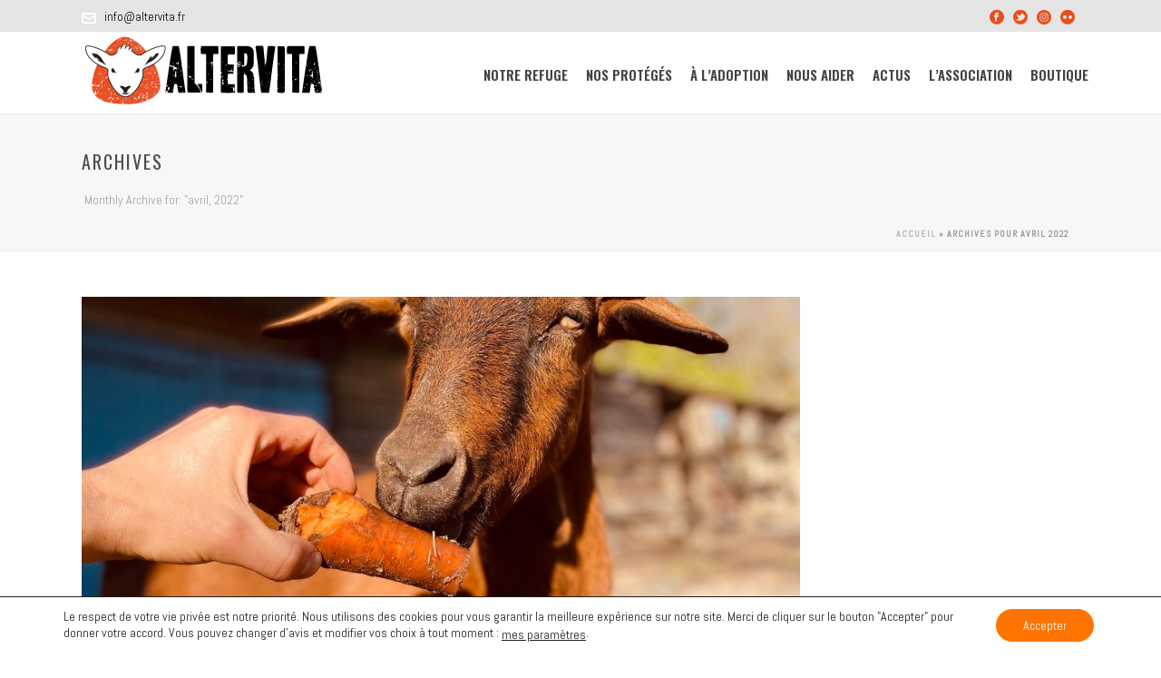

--- FILE ---
content_type: text/css; charset=utf-8
request_url: https://altervita.fr/wp-content/themes/altervita-child/style.css?ver=6.8.3
body_size: 581
content:
/*
Theme Name:     Altervita Child
Theme URI: 		http://demos.artbees.net/jupiter5
Description:    Child theme for the Altervita theme 
Author:         Chickpea Studio
Theme URI: 		http://themeforest.net/user/artbees
Template:       altervita
Text Domain: mk_framework
Domain Path: /languages/
*/



/*
Sample : remove the comment and start adding your own custom CSS rules.

body {
	background-color:#fff;
}

*/

/* BUG AFFICHAGE SCROLL HORIZONTAL */
#mk-theme-container {
    max-width: 100%;
    overflow-x: hidden;
}


/* LOGO HOVER SUR BLOG GRID */
.post-type-badge {
    background-image: url('https://altervita.fr/wp-content/uploads/2018/02/icon-agneau.png') !important;
}

.post-type-badge .mk-svg-icon {
    opacity: 0 !important;
}

/* FLECHE GALLERIE */
.mk-swiper-prev svg.mk-svg-icon {
    height:45px !important;
    width:45px !important;
    color: #8C8C8C;
}
.mk-swiper-next svg.mk-svg-icon {
    height:45px !important;
    width:45px !important;
    color: #8C8C8C;
}

.mk-image-lightbox svg {
    background-image: url('https://altervita.fr/wp-content/uploads/2018/02/icon-agneau.png') !important;
}

/* DIMENSION BOUTON PAYPAL */
table td {
    text-align: left !important;
}

.master-holder select:not(.gfield_select), .woocommerce select {
	font-size: 16px !important;
	min-width: 320px !important;
}

table {
    margin-bottom: 0px !important;
}

--- FILE ---
content_type: application/javascript; charset=utf-8
request_url: https://altervita.fr/wp-content/themes/altervita/assets/js/min/full-scripts.6.1.4.js?ver=1527583916
body_size: 77015
content:
!function($){function mk_text_typer(){"use strict";$("[data-typer-targets]").each(function(){var that=this;MK.core.loadDependencies([MK.core.path.plugins+"jquery.typed.js"],function(){var $this=$(that),$first_string=[$this.text()],$rest_strings=$this.attr("data-typer-targets").split(","),$strings=$first_string.concat($rest_strings);$this.text(""),$this.typed({strings:$strings,typeSpeed:30,backDelay:1200,loop:!0,loopCount:!1})})})}function mk_tab_slider_func(){"use strict";$(".mk-tab-slider").each(function(){var that=this;MK.core.loadDependencies([MK.core.path.plugins+"jquery.swiper.js"],function(){function repaintFirefox(){$content.css("display","block"),setTimeout(function(){mk_tab_slider.reInit(),$content.css("display","table")},100)}var $this=$(that),id=$this.data("id"),$autoplayTime=$this.data("autoplay"),$content=$(".mk-slider-content"),mk_tab_slider=$this.swiper({wrapperClass:"mk-tab-slider-wrapper",slideClass:"mk-tab-slider-item",calculateHeight:!0,speed:500,autoplay:!isTest&&$autoplayTime,onSlideChangeStart:function(){$('.mk-tab-slider-nav[data-id="'+id+'"]').find(".active").removeClass("active"),$('.mk-tab-slider-nav[data-id="'+id+'"]').find("a").eq(mk_tab_slider.activeIndex).addClass("active")}});$('.mk-tab-slider-nav[data-id="'+id+'"]').find("a").first().addClass("active"),$('.mk-tab-slider-nav[data-id="'+id+'"]').find("a").on("touchstart mousedown",function(e){e.preventDefault(),$('.mk-tab-slider-nav[data-id="'+id+'"]').find(".active").removeClass("active"),$(this).addClass("active"),mk_tab_slider.swipeTo($(this).index())}),$('.mk-tab-slider-nav[data-id="'+id+'"]').find("a").click(function(e){e.preventDefault()}),repaintFirefox(),$(window).on("resize",repaintFirefox)})})}function mk_one_page_scroller(){"use strict";$(".mk-edge-one-pager").each(function(){var self=this;MK.core.loadDependencies([MK.core.path.plugins+"jquery.fullpage.js"],function(){function swipeTo(href,e){if(href="_"+href,~href.indexOf("#")){var section=href.split("#")[1];~anchorArr.indexOf(section)&&(void 0!==e&&e.preventDefault(),scrollable?$.fn.fullpage.moveTo(section):MK.utils.scrollToAnchor('[data-title="'+section+'"]'))}}var $this=$(self),anchorArr=[];$this.find(".section").each(function(){anchorArr.push($(this).attr("data-title"))});var scrollable=!0;$this.find(".section").each(function(){var $section=$(this),$content=$section.find(".edge-slide-content");$section.height();$content.innerHeight()+30>$(window).height()&&(scrollable=!1)}),scrollable||$this.find(".section").each(function(){$(this).addClass("active").css({"padding-bottom":"50px"})}),scrollable&&$this.fullpage({verticalCentered:!1,resize:!0,slidesColor:["#ccc","#fff"],anchors:anchorArr,scrollingSpeed:600,easing:"easeInQuart",menu:!1,navigation:!0,navigationPosition:"right",navigationTooltips:!1,slidesNavigation:!0,slidesNavPosition:"bottom",loopBottom:!1,loopTop:!1,loopHorizontal:!0,autoScrolling:!0,scrollOverflow:!1,css3:!0,paddingTop:0,paddingBottom:0,normalScrollElements:".mk-header, .mk-responsive-wrap",normalScrollElementTouchThreshold:5,keyboardScrolling:!0,touchSensitivity:15,continuousVertical:!1,animateAnchor:!0,onLeave:function(index,nextIndex,direction){var currentSkin=$this.find(".one-pager-slide").eq(nextIndex-1).attr("data-header-skin");MK.utils.eventManager.publish("firstElSkinChange",currentSkin),$("#fullPage-nav").removeClass("light-skin dark-skin").addClass(currentSkin+"-skin")},afterRender:function(){var $nav=$("#fullPage-nav");setTimeout(function(){var currentSkin=$this.find(".one-pager-slide").eq(0).attr("data-header-skin");MK.utils.eventManager.publish("firstElSkinChange",currentSkin),$nav.length&&$nav.removeClass("light-skin dark-skin").addClass(currentSkin+"-skin")},300);var $slide=$this.find(".section"),headerHeight=MK.val.offsetHeaderHeight(0),windowHeight=$(window).height();if($slide.height(windowHeight-headerHeight),$nav.length){$nav.css({top:"calc(50% + "+headerHeight/2+"px)",marginTop:0});var style=$this.attr("data-pagination");$nav.addClass("pagination-"+style)}setTimeout(mk_one_pager_resposnive,1e3)},afterResize:function(){var $slide=$this.find(".section"),headerHeight=MK.val.offsetHeaderHeight(0),windowHeight=$(window).height();$slide.height(windowHeight-headerHeight),$("#fullPage-nav").css({top:"calc(50% + "+headerHeight/2+"px)",marginTop:0}),setTimeout(mk_one_pager_resposnive,1e3),console.log("Reposition pager content.")}});var loc=window.location;loc.hash&&swipeTo(loc.hash),$(document).on("click","a",function(e){swipeTo($(e.currentTarget).attr("href"),e)})})})}function mk_one_pager_resposnive(){"use strict";$(".mk-edge-one-pager").each(function(){var $pager=$(this),headerHeight=MK.val.offsetHeaderHeight(0),windowHeight=$(window).height()-headerHeight;$pager.find(".one-pager-slide").each(function(){var $slide=$(this),$content=$slide.find(".edge-slide-content");if($slide.hasClass("left_center")||$slide.hasClass("center_center")||$slide.hasClass("right_center")){var contentHeight=$content.height(),distanceFromTop=(windowHeight-contentHeight)/2;distanceFromTop=distanceFromTop<50?50+headerHeight:distanceFromTop,$content.css("marginTop",distanceFromTop)}if($slide.hasClass("left_bottom")||$slide.hasClass("center_bottom")||$slide.hasClass("right_bottom")){var distanceFromTop=windowHeight-$content.height()-90;$content.css("marginTop",distanceFromTop)}});var $row=$pager.parents(".vc_row.vc_row-fluid.mk-fullwidth-true");if($row.length>0){var $wrapper=$(".mk-main-wrapper-holder"),$grid=$row.children(".mk-grid"),rowWidth=$row.width(),wrapperWidth=$wrapper.width();if(rowWidth>=wrapperWidth||$grid.length>0)return;var $content=$wrapper.find(".theme-content"),oriPos=$content.position(),oriPadLeft=$content.css("padding-left"),oriLeft=parseInt(oriPos.left)+parseInt(oriPadLeft);if(wrapperWidth<=0||oriLeft<=0)return;$row.css({width:wrapperWidth,left:-1*oriLeft})}})}function mk_gallery(){"use strict";$(".mk-gallery .mk-gallery-item.hover-overlay_layer .item-holder").each(function(){function updatePosition(){var parentHeight=itemHolder.outerHeight(),contentHeight=galleryDesc.innerHeight(),paddingVal=(parentHeight-contentHeight)/2;galleryDesc.css({top:paddingVal})}var itemHolder=$(this),galleryDesc=itemHolder.find(".gallery-desc");updatePosition(),$(window).on("resize",function(){setTimeout(function(){updatePosition()},1e3)})}),$(window).width()<=1024&&$(".mk-gallery .mk-gallery-item").on("click",function(e){var clicks=$(this).data("clicks");$(this).toggleClass("hover-state"),$(this).data("clicks",!clicks)})}function mk_theatre_responsive_calculator(){var $laptopContainer=$(".laptop-theatre-slider"),$computerContainer=$(".desktop-theatre-slider");$laptopContainer.each(function(){var $this=$(this),$window=$(window),$windowWidth=$window.outerWidth(),$width=($window.outerHeight(),$this.outerWidth()),$height=$this.outerHeight(),$player=$this.find(".player-container");$windowWidth>$width&&$player.css({"padding-left":parseInt(143*$width/1200),"padding-right":parseInt(143*$width/1200),"padding-top":parseInt(38*$height/690),"padding-bottom":parseInt(78*$height/690)})}),$computerContainer.each(function(){var $this=$(this),$window=$(window),$windowWidth=$window.outerWidth(),$width=($window.outerHeight(),$this.outerWidth()),$height=$this.outerHeight(),$player=$this.find(".player-container");$windowWidth>$width&&$player.css({"padding-left":parseInt(49*$width/1200),"padding-right":parseInt(52*$width/1200),"padding-top":parseInt(60*$height/969),"padding-bottom":parseInt(290*$height/969)})})}function mk_mobile_tablet_responsive_calculator(){var $laptopSlideshow=$(".mk-laptop-slideshow-shortcode"),$lcdSlideshow=$(".mk-lcd-slideshow");$.exists(".mk-laptop-slideshow-shortcode")&&$laptopSlideshow.each(function(){var $this=$(this),$window=$(window),$width=($window.outerWidth(),$window.outerHeight(),$this.outerWidth()),$height=$this.outerHeight();$this.find(".slideshow-container").css({"padding-left":parseInt(102*$width/836),"padding-right":parseInt(102*$width/836),"padding-top":parseInt(28*$height/481),"padding-bottom":parseInt(52*$height/481)})}),$.exists(".mk-lcd-slideshow")&&$lcdSlideshow.each(function(){var $this=$(this),$window=$(window),$width=($window.outerWidth(),$window.outerHeight(),$this.outerWidth()),$height=$this.outerHeight();$this.find(".slideshow-container").css({"padding-left":parseInt(36*$width/886),"padding-right":parseInt(39*$width/886),"padding-top":parseInt(35*$height/713),"padding-bottom":parseInt(213*$height/713)})})}function mk_start_tour_resize(){$(".mk-header-start-tour").each(function(){function updateStartTour(){$windowWidth<mk_responsive_nav_width?($this.removeClass("hidden"),$this.addClass("show")):$padding<$linkWidth?($this.removeClass("show"),$this.addClass("hidden")):($this.removeClass("hidden"),$this.addClass("show"))}var $windowWidth=$(document).width(),$this=$(this),$linkWidth=$this.width()+15,$padding=($windowWidth-mk_responsive_nav_width)/2;setTimeout(function(){updateStartTour()},300)})}function mk_header_social_resize(){$(".mk-header-social.header-section").each(function(){function updateStartTour(){$windowWidth<mk_responsive_nav_width?($this.removeClass("hidden"),$this.addClass("show")):$padding<$linkWidth?($this.removeClass("show"),$this.addClass("hidden")):($this.removeClass("hidden"),$this.addClass("show"))}var $windowWidth=$(document).width(),$this=$(this),$linkWidth=$this.width()+15,$padding=($windowWidth-mk_responsive_nav_width)/2;setTimeout(function(){updateStartTour()},300)})}function mk_page_section_social_video_bg(){$(".mk-page-section.social-hosted").each(function(){var player,$container=$(this),$sound=$container.data("sound"),$source=$container.data("source"),timer=1e3;if($("body").hasClass(".compose-mode")&&(timer=2e3),"youtube"==$source){var youtube=$container.find("iframe")[0];try{player=new YT.Player(youtube,{events:{onReady:function(){player.playVideo(),0==$sound&&player.mute()}}})}catch(e){console.log(e)}}if("vimeo"==$source){var vimeo=$container.find("iframe")[0];player=$f(vimeo),setTimeout(function(){player.api("play"),!1===$sound&&player.api("setVolume",0)},timer)}})}function videoLoadState(){$(".mk-section-video video").each(function(){var mkVideo=this;mkVideo.play(),this.onload=function(){setTimeout(function(){$(mkVideo).animate({opacity:1},300)},1e3)}()})}function mkPositionSidebar(){var top,themeContent=$(".theme-content"),lastFullWidthChild=themeContent.find(".vc_row-full-width").last(),sidebar=$("#theme-page > .mk-main-wrapper-holder > .theme-page-wrapper > #mk-sidebar");if(!lastFullWidthChild.length)return void sidebar.removeAttr("style");top=lastFullWidthChild.offset().top-themeContent.offset().top,sidebar.css("padding-top",top)}function mk_accordion_toggles_tooltip(){"use strict";$(".box-close-btn").on("click",function(){return $(this).parent().fadeOut(300),!1})}function mk_portfolio_ajax(){"use strict";function init(){var $portfolio=$(".portfolio-grid.portfolio-ajax-enabled");$portfolio.length&&MK.core.loadDependencies([MK.core.path.plugins+"jquery.ajax.portfolio.js"],function(){setTimeout(function(){$portfolio.each(function(){$(this).ajaxPortfolio({extraOffset:headerHeight})})},100)})}var headerHeight=0;$.exists("#wpadminbar")&&(headerHeight+=$("#wpadminbar").height()),$.exists(".mk-vm-menuwrapper")||(headerHeight+=parseInt($(".mk-header").attr("data-sticky-height"))),init(),MK.utils.eventManager.subscribe("ajaxLoaded",init)}function mk_ajax_search(){"use strict";function onSearchBoxInput(e){var target=e.target||e.srcElement,newValue=target.value;searchTerm!==newValue&&(searchTerm=newValue,ul.innerHTML="",searchTerm.length>=minimumLengthToSearch&&($mkAjaxSearchInput.addClass("ajax-searching"),requestCounter++,$.getJSON(ajaxurl+querySpliter+"callback=?&action=mk_ajax_search&security="+security+"&_wp_http_referer="+wpHttpReferer+"&term="+searchTerm).done(showSearchResult).fail(showErrorMessage)))}function showSearchResult(data){if(responseCounter++,isCorrectResponse()){if(data.length>0)for(var i=0;i<data.length;i++){var item=data[i];$("<li>").append('<a href="'+item.link+'">'+item.image+'<span class="search-title">'+item.label+'</span><span class="search-date">'+item.date+"</span></a>").appendTo(ul)}else ul.innerHTML='<li class="mk-nav-search-result-zero">No Result.</li>';$mkAjaxSearchInput.parent("form").removeClass("ajax-searching").addClass("ajax-search-complete")}}function showErrorMessage(){responseCounter++,isCorrectResponse()&&(ul.innerHTML='<li class="mk-nav-search-error-message">Can not search! Please try again.</li>')}function isCorrectResponse(){return requestCounter===responseCounter}if("beside_nav"===mk_ajax_search_option){var searchTerm,minimumLengthToSearch=3,$mkAjaxSearchInput=$("#mk-ajax-search-input"),security=$mkAjaxSearchInput.siblings('input[name="security"]').val(),wpHttpReferer=$mkAjaxSearchInput.siblings('input[name="_wp_http_referer"]').val(),querySpliter=ajaxurl.indexOf("?")>-1?"&":"?",ul=document.getElementById("mk-nav-search-result"),requestCounter=0,responseCounter=0;$mkAjaxSearchInput.on("paste input propertychange",onSearchBoxInput)}}function mk_backgrounds_parallax(){"use strict";1==mk_header_parallax&&$(".mk-header-bg").addClass("mk-parallax-enabled"),1==mk_body_parallax&&$("body").addClass("mk-parallax-enabled"),1==mk_banner_parallax&&$(".mk-header").addClass("mk-parallax-enabled"),1==mk_footer_parallax&&$("#mk-footer").addClass("mk-parallax-enabled"),$(".mk-parallax-enabled").each(function(){var $this=$(this);MK.utils.isMobile()||MK.core.loadDependencies([MK.core.path.plugins+"jquery.parallax.js"],function(){$this.parallax("49%",.3)})}),$(".mk-fullwidth-slideshow.parallax-slideshow").each(function(){var $this=$(this);MK.utils.isMobile()||MK.core.loadDependencies([MK.core.path.plugins+"jquery.parallax.js"],function(){var speed_factor=$this.attr("data-speedFactor");$this.parallax("49%",speed_factor)})})}function loop_audio_init(){$.exists(".jp-jplayer")&&$(".jp-jplayer.mk-blog-audio").each(function(){var $this=$(this);MK.core.loadDependencies([MK.core.path.plugins+"jquery.jplayer.js"],function(){var ogg_file,mp3_file,css_selector_ancestor="#"+$this.siblings(".jp-audio").attr("id");ogg_file=$this.attr("data-ogg"),mp3_file=$this.attr("data-mp3"),$this.jPlayer({ready:function(){$this.jPlayer("setMedia",{mp3:mp3_file,ogg:ogg_file})},play:function(){$this.jPlayer("pauseOthers")},swfPath:void 0,supplied:"mp3, ogg",cssSelectorAncestor:css_selector_ancestor,wmode:"window"})})})}function mk_blog_carousel(){"use strict";$.exists(".mk-blog-showcase")&&$(".mk-blog-showcase ul li").each(function(){$(this).on("hover",function(){$(this).siblings("li").removeClass("mk-blog-first-el").end().addClass("mk-blog-first-el")})})}function mk_contact_form(){"use strict";function validateForm(e,invalidClassName){e.preventDefault();for(var form=e.target||e.srcElement,inputs=getFormInputs(form),isValidForm=!0,hasCaptchaField=!1,i=0;i<inputs.length;i++){var input=inputs[i];switch(input.value=String(input.value).trim(),input.type){case"hidden":break;case"checkbox":isValidForm=validateCheckBox(input,invalidClassName)&&isValidForm;break;case"email":isValidForm=validateEmail(input,invalidClassName)&&isValidForm;break;case"textarea":isValidForm=validateText(input,invalidClassName)&&isValidForm;break;case"text":"captcha"===input.dataset.type?(isValidForm=validateText(input,invalidClassName)&&isValidForm,hasCaptchaField=!0):isValidForm="email"===input.dataset.type?validateEmail(input,invalidClassName)&&isValidForm:validateText(input,invalidClassName)&&isValidForm;break;default:console.warn("Implement validation for "+input.name+":"+input.type)}}isValidForm&&(hasCaptchaField?validateCaptcha(form,invalidClassName,sendForm):sendForm(form))}function validateCaptcha(form,invalidClassName,captchaIsValidCallback){var input=form.querySelectorAll('[data-type="captcha"]')[0];if(0===input.value.length)return addClass(input,invalidClassName),!1;window.get.captcha(input.value).done(function(data){loadCaptcha(),input.value="","ok"!==data?(addClass(input,invalidClassName),addClass(input,"contact-captcha-invalid"),removeClass(input,"contact-captcha-valid"),input.placeholder=mk_captcha_invalid_txt):(removeClass(input,invalidClassName),removeClass(input,"contact-captcha-invalid"),addClass(input,"contact-captcha-valid"),input.placeholder=mk_captcha_correct_txt,captchaIsValidCallback(form))})}function sendForm(form){var $form=$(form),data=getFormData(form);progressButton.loader($form),$.post(ajaxurl,data,function(response){var res=JSON.parse(response);res.action_Status?(progressButton.success($form),$form.find(".text-input").val(""),$form.find("textarea").val(""),$form.find("input[type=checkbox]").attr("checked",!1),$form.find(".contact-form-message").slideDown().addClass("state-success").html(res.message),setTimeout(function(){$form.find(".contact-form-message").slideUp()},5e3)):(progressButton.error($form),$form.find(".contact-form-message").removeClass("state-success").html(res.message))})}function initializeCaptchas(){for(var captchaChangeImageButtons=document.getElementsByClassName("captcha-change-image"),i=0;i<captchaChangeImageButtons.length;i++)captchaChangeImageButtons[i].addEventListener("click",loadCaptcha)}function loadCaptcha(e){function appendImage(captchaImageURL){0===captchaImageHolder.find(".captcha-image").length?captchaImageHolder.html('<img src="'+captchaImageURL+'" class="captcha-image" alt="captcha txt">'):captchaImageHolder.find(".captcha-image").attr("src",captchaImageURL+"?"+(new Date).getTime())}e&&e.preventDefault(),$.post(ajaxurl,{action:"mk_create_captcha_image"},appendImage)}function getFormInputs(form){return form.querySelectorAll("input,textarea")}function getFormData(form){for(var data={action:"mk_contact_form"},inputs=getFormInputs(form),i=0;i<inputs.length;i++)data[inputs[i].name]=inputs[i].value;return data}var mkContactForms=document.getElementsByClassName("mk-contact-form");if(0!==mkContactForms.length){for(var captchaImageHolder=$(".captcha-image-holder"),i=0;i<mkContactForms.length;i++)!function(form,activeClassName,invalidClassName){function setActiveClass(){addClass(this.parentNode,activeClassName)}function unsetActiveClass(){""===this.value&&removeClass(this.parentNode,activeClassName)}for(var inputs=getFormInputs(form),i=0;i<inputs.length;i++)!function(input){input.addEventListener("focus",setActiveClass),input.addEventListener("blur",unsetActiveClass)}(inputs[i]);form.addEventListener("submit",function(e){validateForm(e,invalidClassName)})}(mkContactForms[i],"is-active","mk-invalid");captchaImageHolder.length>0&&$(window).on("load",initializeCaptchas)}}function mk_login_form(){$("form.mk-login-form").each(function(){var $this=$(this);$this.on("submit",function(e){$("p.mk-login-status",$this).show().text(ajax_login_object.loadingmessage),$.ajax({type:"POST",dataType:"json",url:ajax_login_object.ajaxurl,data:{action:"ajaxlogin",username:$("#username",$this).val(),password:$("#password",$this).val(),security:$("#security",$this).val()},success:function(data){$("p.mk-login-status",$this).text(data.message),!0===data.loggedin&&(document.location.href=ajax_login_object.redirecturl)}}),e.preventDefault()})})}function mk_click_events(){"use strict";$(".mk-header-login, .mk-header-signup, .mk-side-dashboard, .mk-quick-contact-wrapper, .mk-dashboard-trigger, .blog-share-container, .news-share-buttons, .main-nav-side-search, #mk-fullscreen-search-wrapper, #fullscreen-navigation").on("click",function(event){event.stopPropagation?event.stopPropagation():window.event&&(window.event.cancelBubble=!0)}),$("html").on("click",function(){$(".mk-login-register, .mk-header-subscribe, #mk-quick-contact, .single-share-buttons, .single-share-box, .blog-social-share, .news-share-buttons, #mk-nav-search-wrapper").fadeOut(300),$(".mk-quick-contact-link").removeClass("quick-contact-active")}),$(".mk-fullscreen-search-overlay").on("click",function(){$(this).removeClass("mk-fullscreen-search-overlay-show")}),$(".mk-forget-password").on("click",function(){$(".mk-forget-panel").siblings().hide().end().show()}),$(".mk-create-account").on("click",function(){$("#mk-register-panel").siblings().hide().end().show()}),$(".mk-return-login").on("click",function(){$("#mk-login-panel").siblings().hide().end().show()}),$(".mk-quick-contact-link").on("click",function(){var $this=$(this),$quickContact=$("#mk-quick-contact");return $this.hasClass("quick-contact-active")?($quickContact.removeClass("quick-contact-anim").fadeOut(100),$this.removeClass("quick-contact-active")):($quickContact.addClass("quick-contact-anim").fadeIn(250),$this.addClass("quick-contact-active")),!1})}function mk_social_share_global(){"use strict";$(".twitter-share").on("click",function(){var $this=$(this),$url=$this.attr("data-url"),$title=$this.attr("data-title");return window.open("http://twitter.com/intent/tweet?text="+$title+" "+$url,"twitterWindow","height=380,width=660,resizable=0,toolbar=0,menubar=0,status=0,location=0,scrollbars=0"),!1}),$(".pinterest-share").on("click",function(){var $this=$(this),$url=$this.attr("data-url"),$title=$this.attr("data-title"),$image=$this.attr("data-image");return window.open("http://pinterest.com/pin/create/button/?url="+$url+"&media="+$image+"&description="+$title,"twitterWindow","height=320,width=660,resizable=0,toolbar=0,menubar=0,status=0,location=0,scrollbars=0"),!1}),$(".facebook-share").on("click",function(){var $url=$(this).attr("data-url");return window.open("https://www.facebook.com/sharer/sharer.php?u="+$url,"facebookWindow","height=380,width=660,resizable=0,toolbar=0,menubar=0,status=0,location=0,scrollbars=0"),!1}),$(".googleplus-share").on("click",function(){var $url=$(this).attr("data-url");return window.open("https://plus.google.com/share?url="+$url,"googlePlusWindow","height=380,width=660,resizable=0,toolbar=0,menubar=0,status=0,location=0,scrollbars=0"),!1}),$(".linkedin-share").on("click",function(){var $this=$(this),$url=$this.attr("data-url"),$title=$this.attr("data-title"),$desc=$this.attr("data-desc");return window.open("http://www.linkedin.com/shareArticle?mini=true&url="+$url+"&title="+$title+"&summary="+$desc,"linkedInWindow","height=380,width=660,resizable=0,toolbar=0,menubar=0,status=0,location=0,scrollbars=0"),!1})}function mk_event_countdown(){$.exists(".mk-event-countdown")&&MK.core.loadDependencies([MK.core.path.plugins+"jquery.countdown.js"],function(){$(".mk-event-countdown").each(function(){if(!isTest){var $this=$(this),$date=$this.attr("data-date"),$offset=$this.attr("data-offset");$this.downCount({date:$date,offset:$offset})}})})}function mk_flexslider_init(){var $lcd=$(".mk-lcd-slideshow"),$laptop=$(".mk-laptop-slideshow-shortcode");$lcd.length&&$lcd.find(".mk-lcd-image").fadeIn(),$laptop.length&&$laptop.find(".mk-laptop-image").fadeIn(),$(".js-flexslider").each(function(){($(this).parents(".mk-tabs").length||$(this).parents(".mk-accordion").length)&&$(this).removeData("flexslider");var $this=$(this),$selector=$this.attr("data-selector"),$animation=$this.attr("data-animation"),$easing=$this.attr("data-easing"),$direction=$this.attr("data-direction"),$smoothHeight="true"==$this.attr("data-smoothHeight"),$slideshowSpeed=$this.attr("data-slideshowSpeed"),$animationSpeed=$this.attr("data-animationSpeed"),$controlNav="true"==$this.attr("data-controlNav"),$directionNav="true"==$this.attr("data-directionNav"),$pauseOnHover="true"==$this.attr("data-pauseOnHover"),$isCarousel="true"==$this.attr("data-isCarousel");if(void 0!==$selector)var $selector_class=$selector;else var $selector_class=".mk-flex-slides > li";if(!0===$isCarousel)var $itemWidth=parseInt($this.attr("data-itemWidth")),$itemMargin=parseInt($this.attr("data-itemMargin")),$minItems=parseInt($this.attr("data-minItems")),$maxItems=parseInt($this.attr("data-maxItems")),$move=parseInt($this.attr("data-move"));else var $itemWidth=$itemMargin=$minItems=$maxItems=$move=0;MK.core.loadDependencies([MK.core.path.plugins+"jquery.flexslider.js"],function(){$this.flexslider({selector:$selector_class,animation:$animation,easing:$easing,direction:$direction,smoothHeight:$smoothHeight,slideshow:!isTest,slideshowSpeed:$slideshowSpeed,animationSpeed:$animationSpeed,controlNav:$controlNav,directionNav:$directionNav,pauseOnHover:$pauseOnHover,prevText:"",nextText:"",itemWidth:$itemWidth,itemMargin:$itemMargin,minItems:$minItems,maxItems:$maxItems,move:$move})})})}function mk_header_searchform(){$(".mk-search-trigger").click(function(){setTimeout(function(){$("#mk-ajax-search-input").focus()},500)}),$(".mk-header-toolbar .mk-header-searchform .text-input").on("focus",function(){if($(".mk-header-toolbar .mk-header-searchform .text-input").hasClass("on-close-state"))return $(".mk-header-toolbar .mk-header-searchform .text-input").removeClass("on-close-state").animate({width:"200px"},200),!1}),$(".mk-header-toolbar .mk-header-searchform").click(function(event){event.stopPropagation?event.stopPropagation():window.event&&(window.event.cancelBubble=!0)}),$("html").click(function(){$(this).find(".mk-header-toolbar .mk-header-searchform .text-input").addClass("on-close-state").animate({width:90},300)}),"Edge"===MK.utils.browser.name&&$("#mk-fullscreen-search-input").on("keydown",function(e){13==e.which&&(e.preventDefault(),$("#mk-fullscreen-searchform").submit())})}function mk_hover_events(){"use strict";$(".shopping-cart-header").hover(function(){$(this).find(".mk-shopping-cart-box").stop(!0,!0).fadeIn(250)},function(){$(this).find(".mk-shopping-cart-box").stop(!0,!0).fadeOut(250)}),$(".widget-sub-navigation > ul > li, .widget_nav_menu ul.menu > li, .widget_product_categories ul > .cat-item").each(function(){var $this=$(this),$subLevel=$this.find("ul").first();($this.hasClass("page_item_has_children")||$this.hasClass("menu-item-has-children")||$this.hasClass("cat-parent"))&&($this.on("click",function(){$this.hasClass("toggle-active")?($subLevel.stop(!0,!0).slideUp(700),$this.removeClass("toggle-active")):($subLevel.stop(!0,!0).slideDown(700),$this.addClass("toggle-active"))}),$subLevel.on("click",function(e){e.stopPropagation()}))});$(".mk-fullscreen-trigger").on("click",function(e){$(".mk-fullscreen-search-overlay").addClass("mk-fullscreen-search-overlay-show"),setTimeout(function(){$("#mk-fullscreen-search-input").focus()},300),e.preventDefault()}),$(".mk-fullscreen-close").on("click",function(e){$(".mk-fullscreen-search-overlay").removeClass("mk-fullscreen-search-overlay-show"),e.preventDefault()})}function mk_unfold_footer(){var $this=$("#mk-footer"),$spacer=$("#mk-footer-unfold-spacer"),$footerHeight=$this.outerHeight();window.matchMedia("(max-width: 767px)").matches?$spacer.css("height",0):$this.hasClass("mk-footer-unfold")&&$spacer.css("height",$footerHeight)}function mk_lightbox_init(){$(".mk-lightbox").fancybox({padding:15,margin:15,width:800,height:600,minWidth:100,minHeight:100,maxWidth:9999,maxHeight:9999,pixelRatio:1,autoSize:!0,autoHeight:!1,autoWidth:!1,autoResize:!0,fitToView:!0,aspectRatio:!1,topRatio:.5,leftRatio:.5,scrolling:"auto",wrapCSS:"",arrows:!0,closeBtn:!0,closeClick:!1,nextClick:!1,mouseWheel:!0,autoPlay:!1,playSpeed:3e3,preload:3,modal:!1,loop:!0,openEffect:"fade",openSpeed:200,openEasing:"swing",openOpacity:!0,openMethod:"zoomIn",closeEffect:"fade",closeSpeed:200,closeEasing:"swing",closeOpacity:!0,closeMethod:"zoomOut",nextEffect:"none",nextSpeed:350,nextEasing:"swing",nextMethod:"changeIn",prevEffect:"none",prevSpeed:350,prevEasing:"swing",prevMethod:"changeOut",helpers:{media:{},overlay:{locked:!0}},tpl:{wrap:'<div class="fancybox-wrap" tabIndex="-1"><div class="fancybox-skin"><div class="fancybox-outer"><div class="fancybox-inner"></div></div></div></div>',image:'<img class="fancybox-image" src="{href}" alt="" />',error:'<p class="fancybox-error">The requested content cannot be loaded.<br/>Please try again later.</p>',closeBtn:'<a title="Close" class="fancybox-item fancybox-close" href="javascript:;"><i><svg class="mk-svg-icon" svg xmlns="http://www.w3.org/2000/svg" viewBox="0 0 512 512"><path d="M390.628 345.372l-45.256 45.256-89.372-89.373-89.373 89.372-45.255-45.255 89.373-89.372-89.372-89.373 45.254-45.254 89.373 89.372 89.372-89.373 45.256 45.255-89.373 89.373 89.373 89.372z"/></svg></i></a>',next:'<a title="Next" class="fancybox-nav fancybox-next" href="javascript:;"><span><i><svg class="mk-svg-icon" xmlns="http://www.w3.org/2000/svg" viewBox="0 0 512 512"><path d="M144 505.6c8 0 16-3.2 22.4-8l240-225.6c6.4-6.4 9.6-14.4 9.6-22.4s-3.2-16-9.6-22.4l-240-224c-12.8-12.8-32-12.8-44.8 0s-11.2 32 1.6 44.8l214.4 201.6-216 203.2c-12.8 11.2-12.8 32 0 44.8 6.4 4.8 14.4 8 22.4 8z"/></svg></i></span></a>',prev:'<a title="Previous" class="fancybox-nav fancybox-prev" href="javascript:;"><span><i><svg class="mk-svg-icon" xmlns="http://www.w3.org/2000/svg" viewBox="0 0 512 512"><path d="M368 505.6c-8 0-16-3.2-22.4-8l-240-225.6c-6.4-6.4-9.6-14.4-9.6-24 0-8 3.2-16 9.6-22.4l240-224c12.8-11.2 33.6-11.2 44.8 1.6 12.8 12.8 11.2 32-1.6 44.8l-214.4 201.6 216 203.2c12.8 11.2 12.8 32 0 44.8-4.8 4.8-14.4 8-22.4 8z"/></svg></i></span></a>',loading:'<div id="fancybox-loading"><div></div></div>'},afterLoad:function(){$("html").addClass("fancybox-lock"),$(".fancybox-wrap").appendTo(".fancybox-overlay")},beforeShow:function(){this.locked=!0},afterClose:function(){var galleryParent=this.element.parents(".mk-gallery-item");galleryParent&&galleryParent.removeClass("hover-state")}})}function mk_milestone(){"use strict";!isTest&&$.exists(".mk-milestone")&&$(".mk-milestone").each(function(){var $this=$(this),stop_number=$this.find(".milestone-number").attr("data-stop"),animation_speed=parseInt($this.find(".milestone-number").attr("data-speed")),build=function(){$this.hasClass("scroll-animated")||($this.addClass("scroll-animated"),$({countNum:$this.find(".milestone-number").text()}).animate({countNum:stop_number},{duration:animation_speed,easing:"linear",step:function(){$this.find(".milestone-number").text(Math.floor(this.countNum))},complete:function(){$this.find(".milestone-number").text(this.countNum)}}))};MK.utils.isMobile()?build():MK.utils.scrollSpy(this,{position:"bottom",after:build})})}function mk_portfolio_widget(){"use strict";$(".widget_recent_portfolio li").each(function(){$(this).find(".portfolio-widget-thumb").hover(function(){$(this).siblings(".portfolio-widget-info").animate({opacity:1},200)},function(){$(this).siblings(".portfolio-widget-info").animate({opacity:0},200)})})}function mk_skill_meter(){"use strict";$.exists(".mk-skill-meter")&&(MK.utils.isMobile()?$(".mk-skill-meter .progress-outer").each(function(){var $this=$(this);$this.hasClass("scroll-animated")||($this.addClass("scroll-animated"),$this.css({width:$(this).attr("data-width")+"%"}))}):$(".mk-skill-meter .progress-outer").each(function(){var $this=$(this),build=function(){$this.hasClass("scroll-animated")||($this.addClass("scroll-animated"),$this.animate({width:$this.attr("data-width")+"%"},2e3))};MK.utils.scrollSpy(this,{position:"bottom",after:build})}))}function addClass(tag,className){tag.className+=" "+className}function removeClass(tag,className){tag.className=tag.className.replace(new RegExp(className,"g"),"")}function validateEmail(input,invalidClassName){var value=input.value.trim();return(input.required||value.length>0)&&!/^([a-z0-9_\.\-\+]+)@([\da-z\.\-]+)\.([a-z\.]{2,63})$/i.test(value)?(invalidClassName&&addClass(input,invalidClassName),!1):(invalidClassName&&removeClass(input,invalidClassName),!0)}function validateText(input,invalidClassName){var value=input.value.trim();return input.required&&0===value.length?(invalidClassName&&addClass(input,invalidClassName),!1):(invalidClassName&&removeClass(input,invalidClassName),!0)}function validateCheckBox(input,invalidClassName){return input.required&&0==input.checked?(invalidClassName&&addClass(input,invalidClassName),!1):(invalidClassName&&removeClass(input,invalidClassName),!0)}function product_loop_add_cart(){var $body=$("body");$body.on("click",".add_to_cart_button",function(){var $holder=$(this).parents(".product:eq(0)"),$i=$holder.find(".product-loading-icon")
;$holder.addClass("adding-to-cart").removeClass("added-to-cart"),$i.html('<svg class="mk-svg-icon" xmlns="http://www.w3.org/2000/svg" viewBox="0 0 512 512"><path d="M437.011 74.99c-46.326-46.328-110.318-74.99-181.011-74.99-109.744 0-203.345 69.064-239.749 166.094l59.938 22.477c27.302-72.773 97.503-124.571 179.811-124.571 53.02 0 101.01 21.5 135.753 56.247l-71.753 71.753h192v-192l-74.989 74.99zm-181.011 373.01c-53.02 0-101.013-21.496-135.756-56.244l71.756-71.756h-192v192l74.997-74.997c46.323 46.331 110.309 74.997 181.003 74.997 109.745 0 203.346-69.064 239.75-166.094l-59.938-22.477c-27.302 72.773-97.503 124.571-179.812 124.571z"/></svg>')}),$body.bind("added_to_cart",function(){var $holder=$(".adding-to-cart"),$i=$holder.find(".product-loading-icon");$holder.removeClass("adding-to-cart").addClass("added-to-cart"),$i.html('<svg class="mk-svg-icon" xmlns="http://www.w3.org/2000/svg" viewBox="0 0 512 512"><path d="M432 64l-240 240-112-112-80 80 192 192 320-320z"/></svg>')})}var MK={api:{},ui:{},component:{}};window.MK=MK,console.log(23423),function(root,factory){"function"==typeof define&&define.amd?define(factory):"object"==typeof exports?module.exports=factory():root.ResizeSensor=factory()}("undefined"!=typeof window?window:this,function(){function forEachElement(elements,callback){var elementsType=Object.prototype.toString.call(elements),isCollectionTyped="[object Array]"===elementsType||"[object NodeList]"===elementsType||"[object HTMLCollection]"===elementsType||"[object Object]"===elementsType||"undefined"!=typeof jQuery&&elements instanceof jQuery||"undefined"!=typeof Elements&&elements instanceof Elements,i=0,j=elements.length;if(isCollectionTyped)for(;i<j;i++)callback(elements[i]);else callback(elements)}function getElementSize(element){if(!element.getBoundingClientRect)return{width:element.offsetWidth,height:element.offsetHeight};var rect=element.getBoundingClientRect();return{width:Math.round(rect.width),height:Math.round(rect.height)}}if("undefined"==typeof window)return null;var requestAnimationFrame=window.requestAnimationFrame||window.mozRequestAnimationFrame||window.webkitRequestAnimationFrame||function(fn){return window.setTimeout(fn,20)},ResizeSensor=function(element,callback){function EventQueue(){var q=[];this.add=function(ev){q.push(ev)};var i,j;this.call=function(){for(i=0,j=q.length;i<j;i++)q[i].call()},this.remove=function(ev){var newQueue=[];for(i=0,j=q.length;i<j;i++)q[i]!==ev&&newQueue.push(q[i]);q=newQueue},this.length=function(){return q.length}}function attachResizeEvent(element,resized){if(element){if(element.resizedAttached)return void element.resizedAttached.add(resized);element.resizedAttached=new EventQueue,element.resizedAttached.add(resized),element.resizeSensor=document.createElement("div"),element.resizeSensor.dir="ltr",element.resizeSensor.className="resize-sensor";var style="position: absolute; left: -10px; top: -10px; right: 0; bottom: 0; overflow: hidden; z-index: -1; visibility: hidden;",styleChild="position: absolute; left: 0; top: 0; transition: 0s;";element.resizeSensor.style.cssText=style,element.resizeSensor.innerHTML='<div class="resize-sensor-expand" style="'+style+'"><div style="'+styleChild+'"></div></div><div class="resize-sensor-shrink" style="'+style+'"><div style="'+styleChild+' width: 200%; height: 200%"></div></div>',element.appendChild(element.resizeSensor);var position=window.getComputedStyle(element).getPropertyPriority("position");"absolute"!==position&&"relative"!==position&&"fixed"!==position&&(element.style.position="relative");var dirty,rafId,expand=element.resizeSensor.childNodes[0],expandChild=expand.childNodes[0],shrink=element.resizeSensor.childNodes[1],size=getElementSize(element),lastWidth=size.width,lastHeight=size.height,reset=function(){var invisible=0===element.offsetWidth&&0===element.offsetHeight;if(invisible){var saveDisplay=element.style.display;element.style.display="block"}expandChild.style.width="100000px",expandChild.style.height="100000px",expand.scrollLeft=1e5,expand.scrollTop=1e5,shrink.scrollLeft=1e5,shrink.scrollTop=1e5,invisible&&(element.style.display=saveDisplay)};element.resizeSensor.resetSensor=reset;var onResized=function(){rafId=0,dirty&&(lastWidth=void 0,lastHeight=void 0,element.resizedAttached&&element.resizedAttached.call())},onScroll=function(){var size=getElementSize(element),newWidth=size.width,newHeight=size.height;dirty=newWidth!=lastWidth||newHeight!=lastHeight,dirty&&!rafId&&(rafId=requestAnimationFrame(onResized)),reset()},addEvent=function(el,name,cb){el.attachEvent?el.attachEvent("on"+name,cb):el.addEventListener(name,cb)};addEvent(expand,"scroll",onScroll),addEvent(shrink,"scroll",onScroll),requestAnimationFrame(reset)}}forEachElement(element,function(elem){attachResizeEvent(elem,callback)}),this.detach=function(ev){ResizeSensor.detach(element,ev)},this.reset=function(){element.resizeSensor.resetSensor()}};return ResizeSensor.reset=function(element,ev){forEachElement(element,function(elem){elem.resizeSensor.resetSensor()})},ResizeSensor.detach=function(element,ev){forEachElement(element,function(elem){elem&&(elem.resizedAttached&&"function"==typeof ev&&(elem.resizedAttached.remove(ev),elem.resizedAttached.length())||elem.resizeSensor&&(elem.contains(elem.resizeSensor)&&elem.removeChild(elem.resizeSensor),delete elem.resizeSensor,delete elem.resizedAttached))})},ResizeSensor}),function(root,factory){"function"==typeof define&&define.amd?define(["./ResizeSensor.js"],factory):"object"==typeof exports?module.exports=factory(require("./ResizeSensor.js")):(root.ElementQueries=factory(root.ResizeSensor),root.ElementQueries.listen())}("undefined"!=typeof window?window:this,function(ResizeSensor){var ElementQueries=function(){function getEmSize(element){element||(element=document.documentElement);var fontSize=window.getComputedStyle(element,null).fontSize;return parseFloat(fontSize)||16}function getElementSize(element){if(!element.getBoundingClientRect)return{width:element.offsetWidth,height:element.offsetHeight};var rect=element.getBoundingClientRect();return{width:Math.round(rect.width),height:Math.round(rect.height)}}function convertToPx(element,value){var numbers=value.split(/\d/),units=numbers[numbers.length-1];switch(value=parseFloat(value),units){case"px":return value;case"em":return value*getEmSize(element);case"rem":return value*getEmSize();case"vw":return value*document.documentElement.clientWidth/100;case"vh":return value*document.documentElement.clientHeight/100;case"vmin":case"vmax":var vw=document.documentElement.clientWidth/100,vh=document.documentElement.clientHeight/100;return value*(0,Math["vmin"===units?"min":"max"])(vw,vh);default:return value}}function SetupInformation(element,id){this.element=element;var key,option,elementSize,value,actualValue,attrValues,attrValue,attrName,attributes=["min-width","min-height","max-width","max-height"];this.call=function(){elementSize=getElementSize(this.element),attrValues={};for(key in allQueries[id])allQueries[id].hasOwnProperty(key)&&(option=allQueries[id][key],value=convertToPx(this.element,option.value),actualValue="width"===option.property?elementSize.width:elementSize.height,attrName=option.mode+"-"+option.property,attrValue="","min"===option.mode&&actualValue>=value&&(attrValue+=option.value),"max"===option.mode&&actualValue<=value&&(attrValue+=option.value),attrValues[attrName]||(attrValues[attrName]=""),attrValue&&-1===(" "+attrValues[attrName]+" ").indexOf(" "+attrValue+" ")&&(attrValues[attrName]+=" "+attrValue));for(var k in attributes)attributes.hasOwnProperty(k)&&(attrValues[attributes[k]]?this.element.setAttribute(attributes[k],attrValues[attributes[k]].substr(1)):this.element.removeAttribute(attributes[k]))}}function setupElement(element,id){element.elementQueriesSetupInformation||(element.elementQueriesSetupInformation=new SetupInformation(element,id)),element.elementQueriesSensor||(element.elementQueriesSensor=new ResizeSensor(element,function(){element.elementQueriesSetupInformation.call()})),element.elementQueriesSetupInformation.call()}function queueQuery(selector,mode,property,value){if(void 0===allQueries[selector]){allQueries[selector]=[];var id=idToSelectorMapping.length;cssStyleElement.innerHTML+="\n"+selector+" {animation: 0.1s element-queries;}",cssStyleElement.innerHTML+="\n"+selector+" > .resize-sensor {min-width: "+id+"px;}",idToSelectorMapping.push(selector)}allQueries[selector].push({mode:mode,property:property,value:value})}function getQuery(container){var query;if(document.querySelectorAll&&(query=container?container.querySelectorAll.bind(container):document.querySelectorAll.bind(document)),query||"undefined"==typeof $$||(query=$$),query||"undefined"==typeof jQuery||(query=jQuery),!query)throw"No document.querySelectorAll, jQuery or Mootools's $$ found.";return query}function findElementQueriesElements(container){var query=getQuery(container);for(var selector in allQueries)if(allQueries.hasOwnProperty(mode))for(var elements=query(selector,container),i=0,j=elements.length;i<j;i++)setupElement(elements[i],selector)}function attachResponsiveImage(element){function check(){var i,imageToDisplay=!1;for(i in children)children.hasOwnProperty(i)&&rules[i].minWidth&&element.offsetWidth>rules[i].minWidth&&(imageToDisplay=i);if(imageToDisplay||(imageToDisplay=defaultImageId),lastActiveImage!==imageToDisplay)if(loadedImages[imageToDisplay])children[lastActiveImage].style.display="none",children[imageToDisplay].style.display="block",lastActiveImage=imageToDisplay;else{var image=new Image;image.onload=function(){children[imageToDisplay].src=sources[imageToDisplay],children[lastActiveImage].style.display="none",children[imageToDisplay].style.display="block",loadedImages[imageToDisplay]=!0,lastActiveImage=imageToDisplay},image.src=sources[imageToDisplay]}else children[imageToDisplay].src=sources[imageToDisplay]}var children=[],rules=[],sources=[],defaultImageId=0,lastActiveImage=-1,loadedImages=[];for(var i in element.children)if(element.children.hasOwnProperty(i)&&element.children[i].tagName&&"img"===element.children[i].tagName.toLowerCase()){children.push(element.children[i]);var minWidth=element.children[i].getAttribute("min-width")||element.children[i].getAttribute("data-min-width"),src=element.children[i].getAttribute("data-src")||element.children[i].getAttribute("url");sources.push(src);var rule={minWidth:minWidth};rules.push(rule),minWidth?element.children[i].style.display="none":(defaultImageId=children.length-1,element.children[i].style.display="block")}lastActiveImage=defaultImageId,element.resizeSensor=new ResizeSensor(element,check),check()}function findResponsiveImages(){for(var query=getQuery(),elements=query("[data-responsive-image],[responsive-image]"),i=0,j=elements.length;i<j;i++)attachResponsiveImage(elements[i])}function extractQuery(css){var match,smatch,attrs,attrMatch;for(css=css.replace(/'/g,'"');null!==(match=regex.exec(css));)for(smatch=match[1]+match[3],attrs=match[2];null!==(attrMatch=attrRegex.exec(attrs));)queueQuery(smatch,attrMatch[1],attrMatch[2],attrMatch[3])}function readRules(rules){var selector="";if(rules)if("string"==typeof rules)rules=rules.toLowerCase(),-1===rules.indexOf("min-width")&&-1===rules.indexOf("max-width")||extractQuery(rules);else for(var i=0,j=rules.length;i<j;i++)1===rules[i].type?(selector=rules[i].selectorText||rules[i].cssText,-1!==selector.indexOf("min-height")||-1!==selector.indexOf("max-height")?extractQuery(selector):-1===selector.indexOf("min-width")&&-1===selector.indexOf("max-width")||extractQuery(selector)):4===rules[i].type?readRules(rules[i].cssRules||rules[i].rules):3===rules[i].type&&readRules(rules[i].styleSheet.cssRules)}var cssStyleElement,allQueries={},idToSelectorMapping=[],regex=/,?[\s\t]*([^,\n]*?)((?:\[[\s\t]*?(?:min|max)-(?:width|height)[\s\t]*?[~$\^]?=[\s\t]*?"[^"]*?"[\s\t]*?])+)([^,\n\s\{]*)/gim,attrRegex=/\[[\s\t]*?(min|max)-(width|height)[\s\t]*?[~$\^]?=[\s\t]*?"([^"]*?)"[\s\t]*?]/gim,defaultCssInjected=!1;this.init=function(){var animationStart="animationstart";void 0!==document.documentElement.style.webkitAnimationName?animationStart="webkitAnimationStart":void 0!==document.documentElement.style.MozAnimationName?animationStart="mozanimationstart":void 0!==document.documentElement.style.OAnimationName&&(animationStart="oanimationstart"),document.body.addEventListener(animationStart,function(e){var element=e.target;if(-1!==window.getComputedStyle(element,null).getPropertyValue("animation-name").indexOf("element-queries")){element.elementQueriesSensor=new ResizeSensor(element,function(){element.elementQueriesSetupInformation&&element.elementQueriesSetupInformation.call()});var sensorStyles=window.getComputedStyle(element.resizeSensor,null),id=sensorStyles.getPropertyValue("min-width");id=parseInt(id.replace("px","")),setupElement(e.target,idToSelectorMapping[id])}}),defaultCssInjected||(cssStyleElement=document.createElement("style"),cssStyleElement.type="text/css",cssStyleElement.innerHTML="[responsive-image] > img, [data-responsive-image] {overflow: hidden; padding: 0; } [responsive-image] > img, [data-responsive-image] > img {width: 100%;}",cssStyleElement.innerHTML+="\n@keyframes element-queries { 0% { visibility: inherit; } }",document.getElementsByTagName("head")[0].appendChild(cssStyleElement),defaultCssInjected=!0);for(var i=0,j=document.styleSheets.length;i<j;i++)try{document.styleSheets[i].href&&0===document.styleSheets[i].href.indexOf("file://")&&console.log("CssElementQueries: unable to parse local css files, "+document.styleSheets[i].href),readRules(document.styleSheets[i].cssRules||document.styleSheets[i].rules||document.styleSheets[i].cssText)}catch(e){}findResponsiveImages()},this.findElementQueriesElements=function(container){findElementQueriesElements(container)},this.update=function(){this.init()}};ElementQueries.update=function(){ElementQueries.instance.update()},ElementQueries.detach=function(element){element.elementQueriesSetupInformation?(element.elementQueriesSensor.detach(),delete element.elementQueriesSetupInformation,delete element.elementQueriesSensor):element.resizeSensor&&(element.resizeSensor.detach(),delete element.resizeSensor)},ElementQueries.init=function(){ElementQueries.instance||(ElementQueries.instance=new ElementQueries),ElementQueries.instance.init()};var domLoaded=function(callback){if(document.addEventListener)document.addEventListener("DOMContentLoaded",callback,!1);else if(/KHTML|WebKit|iCab/i.test(navigator.userAgent))var DOMLoadTimer=setInterval(function(){/loaded|complete/i.test(document.readyState)&&(callback(),clearInterval(DOMLoadTimer))},10);else window.onload=callback};return ElementQueries.findElementQueriesElements=function(container){ElementQueries.instance.findElementQueriesElements(container)},ElementQueries.listen=function(){domLoaded(ElementQueries.init)},ElementQueries}),function($){"use strict";$.exists=function(selector){return $(selector).length>0},$.getCachedScript=function(url){var options={dataType:"script",cache:!0,url:url};return $.ajax(options)},$.fn.mk_imagesLoaded=function(){var $imgs=this.find('img[src!=""]');if(!$imgs.length)return $.Deferred().resolve().promise();var dfds=[];return $imgs.each(function(){var dfd=$.Deferred();dfds.push(dfd);var img=new Image;img.onload=function(){dfd.resolve()},img.onerror=function(){dfd.resolve()},img.src=this.src}),$.when.apply($,dfds)}}(jQuery),function(){function resetTriggers(element){var triggers=element.__resizeTriggers__,expand=triggers.firstElementChild,contract=triggers.lastElementChild,expandChild=expand.firstElementChild;contract.scrollLeft=contract.scrollWidth,contract.scrollTop=contract.scrollHeight,expandChild.style.width=expand.offsetWidth+1+"px",expandChild.style.height=expand.offsetHeight+1+"px",expand.scrollLeft=expand.scrollWidth,expand.scrollTop=expand.scrollHeight}function checkTriggers(element){return element.offsetWidth!=element.__resizeLast__.width||element.offsetHeight!=element.__resizeLast__.height}function scrollListener(e){var element=this;resetTriggers(this),this.__resizeRAF__&&cancelFrame(this.__resizeRAF__),this.__resizeRAF__=requestFrame(function(){checkTriggers(element)&&(element.__resizeLast__.width=element.offsetWidth,element.__resizeLast__.height=element.offsetHeight,element.__resizeListeners__.forEach(function(fn){fn.call(element,e)}))})}function createStyles(){if(!stylesCreated){var css=(animationKeyframes||"")+".resize-triggers { "+(animationStyle||"")+'visibility: hidden; opacity: 0; } .resize-triggers, .resize-triggers > div, .contract-trigger:before { content: " "; display: block; position: absolute; top: 0; left: 0; height: 100%; width: 100%; overflow: hidden; } .resize-triggers > div { background: #eee; overflow: auto; } .contract-trigger:before { width: 200%; height: 200%; }',head=document.head||document.getElementsByTagName("head")[0],style=document.createElement("style");style.type="text/css",style.styleSheet?style.styleSheet.cssText=css:style.appendChild(document.createTextNode(css)),head.appendChild(style),stylesCreated=!0}}var attachEvent=document.attachEvent,stylesCreated=!1;if(!attachEvent){var requestFrame=function(){var raf=window.requestAnimationFrame||window.mozRequestAnimationFrame||window.webkitRequestAnimationFrame||function(fn){return window.setTimeout(fn,20)};return function(fn){return raf(fn)}}(),cancelFrame=function(){var cancel=window.cancelAnimationFrame||window.mozCancelAnimationFrame||window.webkitCancelAnimationFrame||window.clearTimeout;return function(id){return cancel(id)}}(),animation=!1,keyframeprefix="",animationstartevent="animationstart",domPrefixes="Webkit Moz O ms".split(" "),startEvents="webkitAnimationStart animationstart oAnimationStart MSAnimationStart".split(" "),pfx="",elm=document.createElement("fakeelement");if(void 0!==elm.style.animationName&&(animation=!0),!1===animation)for(var i=0;i<domPrefixes.length;i++)if(void 0!==elm.style[domPrefixes[i]+"AnimationName"]){pfx=domPrefixes[i],pfx+"Animation",keyframeprefix="-"+pfx.toLowerCase()+"-",animationstartevent=startEvents[i],animation=!0;break}var animationName="resizeanim",animationKeyframes="@"+keyframeprefix+"keyframes "+animationName+" { from { opacity: 0; } to { opacity: 0; } } ",animationStyle=keyframeprefix+"animation: 1ms "+animationName+"; "}window.addResizeListener=function(element,fn){attachEvent?element.attachEvent("onresize",fn):(element.__resizeTriggers__||("static"==getComputedStyle(element).position&&(element.style.position="relative"),createStyles(),element.__resizeLast__={},element.__resizeListeners__=[],(element.__resizeTriggers__=document.createElement("div")).className="resize-triggers",element.__resizeTriggers__.innerHTML='<div class="expand-trigger"><div></div></div><div class="contract-trigger"></div>',element.appendChild(element.__resizeTriggers__),resetTriggers(element),element.addEventListener("scroll",scrollListener,!0),animationstartevent&&element.__resizeTriggers__.addEventListener(animationstartevent,function(e){e.animationName==animationName&&resetTriggers(element)})),element.__resizeListeners__.push(fn))},window.removeResizeListener=function(element,fn){attachEvent?element.detachEvent("onresize",fn):(element.__resizeListeners__.splice(element.__resizeListeners__.indexOf(fn),1),element.__resizeListeners__.length||(element.removeEventListener("scroll",scrollListener),element.__resizeTriggers__=!element.removeChild(element.__resizeTriggers__)))}}(),function(window,document){function addStyleSheet(ownerDocument,cssText){var p=ownerDocument.createElement("p"),parent=ownerDocument.getElementsByTagName("head")[0]||ownerDocument.documentElement;return p.innerHTML="x<style>"+cssText+"</style>",parent.insertBefore(p.lastChild,parent.firstChild)}function getElements(){var elements=html5.elements;return"string"==typeof elements?elements.split(" "):elements}function addElements(newElements,ownerDocument){var elements=html5.elements;"string"!=typeof elements&&(elements=elements.join(" ")),"string"!=typeof newElements&&(newElements=newElements.join(" ")),html5.elements=elements+" "+newElements,shivDocument(ownerDocument)}function getExpandoData(ownerDocument){var data=expandoData[ownerDocument[expando]];return data||(data={},expanID++,ownerDocument[expando]=expanID,expandoData[expanID]=data),data}function createElement(nodeName,ownerDocument,data){if(ownerDocument||(ownerDocument=document),supportsUnknownElements)return ownerDocument.createElement(nodeName);data||(data=getExpandoData(ownerDocument));var node;return node=data.cache[nodeName]?data.cache[nodeName].cloneNode():saveClones.test(nodeName)?(data.cache[nodeName]=data.createElem(nodeName)).cloneNode():data.createElem(nodeName),!node.canHaveChildren||reSkip.test(nodeName)||node.tagUrn?node:data.frag.appendChild(node)}function createDocumentFragment(ownerDocument,data){if(ownerDocument||(ownerDocument=document),supportsUnknownElements)return ownerDocument.createDocumentFragment();data=data||getExpandoData(ownerDocument);for(var clone=data.frag.cloneNode(),i=0,elems=getElements(),l=elems.length;i<l;i++)clone.createElement(elems[i]);return clone}function shivMethods(ownerDocument,data){data.cache||(data.cache={},data.createElem=ownerDocument.createElement,data.createFrag=ownerDocument.createDocumentFragment,data.frag=data.createFrag()),ownerDocument.createElement=function(nodeName){return html5.shivMethods?createElement(nodeName,ownerDocument,data):data.createElem(nodeName)},ownerDocument.createDocumentFragment=Function("h,f","return function(){var n=f.cloneNode(),c=n.createElement;h.shivMethods&&("+getElements().join().replace(/[\w\-:]+/g,function(nodeName){return data.createElem(nodeName),data.frag.createElement(nodeName),'c("'+nodeName+'")'})+");return n}")(html5,data.frag)}function shivDocument(ownerDocument){ownerDocument||(ownerDocument=document);var data=getExpandoData(ownerDocument);return!html5.shivCSS||supportsHtml5Styles||data.hasCSS||(data.hasCSS=!!addStyleSheet(ownerDocument,"article,aside,dialog,figcaption,figure,footer,header,hgroup,main,nav,section{display:block}mark{background:#FF0;color:#000}template{display:none}")),supportsUnknownElements||shivMethods(ownerDocument,data),ownerDocument}var supportsHtml5Styles,supportsUnknownElements,options=window.html5||{},reSkip=/^<|^(?:button|map|select|textarea|object|iframe|option|optgroup)$/i,saveClones=/^(?:a|b|code|div|fieldset|h1|h2|h3|h4|h5|h6|i|label|li|ol|p|q|span|strong|style|table|tbody|td|th|tr|ul)$/i,expando="_html5shiv",expanID=0,expandoData={};!function(){try{var a=document.createElement("a");a.innerHTML="<xyz></xyz>",supportsHtml5Styles="hidden"in a,supportsUnknownElements=1==a.childNodes.length||function(){document.createElement("a");var frag=document.createDocumentFragment();return void 0===frag.cloneNode||void 0===frag.createDocumentFragment||void 0===frag.createElement}()}catch(e){supportsHtml5Styles=!0,supportsUnknownElements=!0}}();var html5={elements:options.elements||"abbr article aside audio bdi canvas data datalist details dialog figcaption figure footer header hgroup main mark meter nav output picture progress section summary template time video",version:"3.7.3",shivCSS:!1!==options.shivCSS,supportsUnknownElements:supportsUnknownElements,shivMethods:!1!==options.shivMethods,type:"default",shivDocument:shivDocument,createElement:createElement,createDocumentFragment:createDocumentFragment,addElements:addElements};window.html5=html5,shivDocument(document),"object"==typeof module&&module.exports&&(module.exports=html5)}("undefined"!=typeof window?window:this,document),window.matchMedia||(window.matchMedia=function(){"use strict";var styleMedia=window.styleMedia||window.media;if(!styleMedia){var style=document.createElement("style"),script=document.getElementsByTagName("script")[0],info=null;style.type="text/css",style.id="matchmediajs-test",script.parentNode.insertBefore(style,script),info="getComputedStyle"in window&&window.getComputedStyle(style,null)||style.currentStyle,styleMedia={matchMedium:function(media){var text="@media "+media+"{ #matchmediajs-test { width: 1px; } }";return style.styleSheet?style.styleSheet.cssText=text:style.textContent=text,"1px"===info.width}}}return function(media){return{matches:styleMedia.matchMedium(media||"all"),media:media||"all"}}}()),function(global){"use strict";function noop(){}function safeActiveElement(){try{return document.activeElement}catch(err){}}function inArray(arr,item){for(var i=0,len=arr.length;i<len;i++)if(arr[i]===item)return!0;return!1}function addEventListener(elem,event,fn){return elem.addEventListener?elem.addEventListener(event,fn,!1):elem.attachEvent?elem.attachEvent("on"+event,fn):void 0}function moveCaret(elem,index){var range;elem.createTextRange?(range=elem.createTextRange(),range.move("character",index),range.select()):elem.selectionStart&&(elem.focus(),elem.setSelectionRange(index,index))}function changeType(elem,type){try{return elem.type=type,!0}catch(e){return!1}}function handleElem(node,callback){if(node&&node.getAttribute(ATTR_CURRENT_VAL))callback(node);else for(var elem,handleInputs=node?node.getElementsByTagName("input"):inputs,handleTextareas=node?node.getElementsByTagName("textarea"):textareas,handleInputsLength=handleInputs?handleInputs.length:0,handleTextareasLength=handleTextareas?handleTextareas.length:0,len=handleInputsLength+handleTextareasLength,i=0;i<len;i++)elem=i<handleInputsLength?handleInputs[i]:handleTextareas[i-handleInputsLength],callback(elem)}function disablePlaceholders(node){handleElem(node,hidePlaceholder)}function enablePlaceholders(node){handleElem(node,showPlaceholder)}function hidePlaceholder(elem,keydownValue){var valueChanged=!!keydownValue&&elem.value!==keydownValue,isPlaceholderValue=elem.value===elem.getAttribute(ATTR_CURRENT_VAL);if((valueChanged||isPlaceholderValue)&&"true"===elem.getAttribute(ATTR_ACTIVE)){elem.removeAttribute(ATTR_ACTIVE),elem.value=elem.value.replace(elem.getAttribute(ATTR_CURRENT_VAL),""),elem.className=elem.className.replace(classNameRegExp,"");var maxLength=elem.getAttribute(ATTR_MAXLENGTH);parseInt(maxLength,10)>=0&&(elem.setAttribute("maxLength",maxLength),elem.removeAttribute(ATTR_MAXLENGTH));var type=elem.getAttribute(ATTR_INPUT_TYPE);return type&&(elem.type=type),!0}return!1}function showPlaceholder(elem){var val=elem.getAttribute(ATTR_CURRENT_VAL);if(""===elem.value&&val){elem.setAttribute(ATTR_ACTIVE,"true"),elem.value=val,elem.className+=" "+placeholderClassName;elem.getAttribute(ATTR_MAXLENGTH)||(elem.setAttribute(ATTR_MAXLENGTH,elem.maxLength),elem.removeAttribute("maxLength"));return elem.getAttribute(ATTR_INPUT_TYPE)?elem.type="text":"password"===elem.type&&changeType(elem,"text")&&elem.setAttribute(ATTR_INPUT_TYPE,"password"),!0}return!1}function makeFocusHandler(elem){return function(){hideOnInput&&elem.value===elem.getAttribute(ATTR_CURRENT_VAL)&&"true"===elem.getAttribute(ATTR_ACTIVE)?moveCaret(elem,0):hidePlaceholder(elem)}}function makeBlurHandler(elem){return function(){showPlaceholder(elem)}}function makeSubmitHandler(form){return function(){disablePlaceholders(form)}}function makeKeydownHandler(elem){return function(e){if(keydownVal=elem.value,"true"===elem.getAttribute(ATTR_ACTIVE)&&keydownVal===elem.getAttribute(ATTR_CURRENT_VAL)&&inArray(badKeys,e.keyCode))return e.preventDefault&&e.preventDefault(),!1}}function makeKeyupHandler(elem){return function(){hidePlaceholder(elem,keydownVal),""===elem.value&&(elem.blur(),moveCaret(elem,0))}}function makeClickHandler(elem){return function(){elem===safeActiveElement()&&elem.value===elem.getAttribute(ATTR_CURRENT_VAL)&&"true"===elem.getAttribute(ATTR_ACTIVE)&&moveCaret(elem,0)}}function newElement(elem){var form=elem.form;form&&"string"==typeof form&&(form=document.getElementById(form),form.getAttribute(ATTR_FORM_HANDLED)||(addEventListener(form,"submit",makeSubmitHandler(form)),form.setAttribute(ATTR_FORM_HANDLED,"true"))),addEventListener(elem,"focus",makeFocusHandler(elem)),addEventListener(elem,"blur",makeBlurHandler(elem)),hideOnInput&&(addEventListener(elem,"keydown",makeKeydownHandler(elem)),addEventListener(elem,"keyup",makeKeyupHandler(elem)),addEventListener(elem,"click",makeClickHandler(elem))),elem.setAttribute(ATTR_EVENTS_BOUND,"true"),elem.setAttribute(ATTR_CURRENT_VAL,placeholder),(hideOnInput||elem!==safeActiveElement())&&showPlaceholder(elem)}var test=document.createElement("input"),nativeSupport=void 0!==test.placeholder;if(global.Placeholders={nativeSupport:nativeSupport,disable:nativeSupport?noop:disablePlaceholders,enable:nativeSupport?noop:enablePlaceholders},!nativeSupport){var keydownVal,validTypes=["text","search","url","tel","email","password","number","textarea"],badKeys=[27,33,34,35,36,37,38,39,40,8,46],placeholderClassName="placeholdersjs",classNameRegExp=new RegExp("(?:^|\\s)"+placeholderClassName+"(?!\\S)"),ATTR_CURRENT_VAL="data-placeholder-value",ATTR_ACTIVE="data-placeholder-active",ATTR_INPUT_TYPE="data-placeholder-type",ATTR_FORM_HANDLED="data-placeholder-submit",ATTR_EVENTS_BOUND="data-placeholder-bound",ATTR_MAXLENGTH="data-placeholder-maxlength",head=document.getElementsByTagName("head")[0],root=document.documentElement,Placeholders=global.Placeholders,inputs=document.getElementsByTagName("input"),textareas=document.getElementsByTagName("textarea"),hideOnInput="false"===root.getAttribute("data-placeholder-focus"),liveUpdates="false"!==root.getAttribute("data-placeholder-live"),styleElem=document.createElement("style");styleElem.type="text/css";var styleRules=document.createTextNode("."+placeholderClassName+" {color:#ccc;}");styleElem.styleSheet?styleElem.styleSheet.cssText=styleRules.nodeValue:styleElem.appendChild(styleRules),head.insertBefore(styleElem,head.firstChild);for(var placeholder,elem,i=0,len=inputs.length+textareas.length;i<len;i++)elem=i<inputs.length?inputs[i]:textareas[i-inputs.length],(placeholder=elem.attributes.placeholder)&&(placeholder=placeholder.nodeValue)&&inArray(validTypes,elem.type)&&newElement(elem);var timer=setInterval(function(){for(var i=0,len=inputs.length+textareas.length;i<len;i++)elem=i<inputs.length?inputs[i]:textareas[i-inputs.length],placeholder=elem.attributes.placeholder,placeholder?(placeholder=placeholder.nodeValue)&&inArray(validTypes,elem.type)&&(elem.getAttribute(ATTR_EVENTS_BOUND)||newElement(elem),(placeholder!==elem.getAttribute(ATTR_CURRENT_VAL)||"password"===elem.type&&!elem.getAttribute(ATTR_INPUT_TYPE))&&("password"===elem.type&&!elem.getAttribute(ATTR_INPUT_TYPE)&&changeType(elem,"text")&&elem.setAttribute(ATTR_INPUT_TYPE,"password"),elem.value===elem.getAttribute(ATTR_CURRENT_VAL)&&(elem.value=placeholder),elem.setAttribute(ATTR_CURRENT_VAL,placeholder))):elem.getAttribute(ATTR_ACTIVE)&&(hidePlaceholder(elem),elem.removeAttribute(ATTR_CURRENT_VAL));liveUpdates||clearInterval(timer)},100);addEventListener(global,"beforeunload",function(){Placeholders.disable()})}}(this),function(){var lastTime,vendors,x;for(lastTime=0,vendors=["webkit","moz"],x=0;x<vendors.length&&!window.requestAnimationFrame;)window.requestAnimationFrame=window[vendors[x]+"RequestAnimationFrame"],window.cancelAnimationFrame=window[vendors[x]+"CancelAnimationFrame"]||window[vendors[x]+"CancelRequestAnimationFrame"],++x;window.requestAnimationFrame||(window.requestAnimationFrame=function(callback,element){var currTime,id,timeToCall;return currTime=(new Date).getTime(),timeToCall=Math.max(0,16-(currTime-lastTime)),id=window.setTimeout(function(){callback(currTime+timeToCall)},timeToCall),lastTime=currTime+timeToCall,id}),window.cancelAnimationFrame||(window.cancelAnimationFrame=function(id){clearTimeout(id)})}(),function($){"use strict";var MK=window.MK||{};MK.core={};var _loadedDependencies=[],_inQueue={};MK.core.initAll=function(scope){var $el=$(scope).find(".js-el"),$components=$el.filter("[data-mk-component]"),component=null,init=function(name,el){var $el=$(el)
;$el.data("init-"+name)||("function"!=typeof MK.component[name]?console.log("Component init error: ",name):(component=new MK.component[name](el),component.init(),$el.data("init-"+name,!0),MK.utils.eventManager.publish("component-inited")))};$components.each(function(){var self=this,$this=$(this),names=$this.data("mk-component");if("string"==typeof names){init(names,self)}else names.forEach(function(name){init(name,self)})})},MK.core.loadDependencies=function(dependencies,callback){var _callback=callback||function(){};if(!dependencies)return void _callback();var newDeps=dependencies.map(function(dep){return-1===_loadedDependencies.indexOf(dep)&&(void 0===_inQueue[dep]?dep:(_inQueue[dep].push(_callback),!0))});if(!0!==newDeps[0]){if(!1===newDeps[0])return void _callback();var queue=newDeps.map(function(script){return _inQueue[script]=[_callback],$.getCachedScript(script)}),onLoad=function(){newDeps.map(function(loaded){_inQueue[loaded].forEach(function(callback){callback()}),delete _inQueue[loaded],_loadedDependencies.push(loaded)})};$.when.apply(null,queue).done(onLoad)}},MK.core.path={theme:mk_theme_dir,plugins:mk_theme_js_path+"/plugins/async/min/",ajaxUrl:window.PHP.ajax}}(jQuery),function($){"use strict";var MK=window.MK||{};MK.utils=window.MK.utils||{},MK.utils.actions={},MK.utils.actions.activate=function(el){$(el).addClass("is-active")},MK.utils.actions.deactivate=function(el){$(el).removeClass("is-active")}}(jQuery),function($){"use strict";var MK=window.MK||{};MK.utils=window.MK.utils||{},MK.utils.browser=function(){var dataBrowser=[{string:navigator.userAgent,subString:"Edge",identity:"Edge"},{string:navigator.userAgent,subString:"Chrome",identity:"Chrome"},{string:navigator.userAgent,subString:"MSIE",identity:"IE"},{string:navigator.userAgent,subString:"Trident",identity:"IE"},{string:navigator.userAgent,subString:"Firefox",identity:"Firefox"},{string:navigator.userAgent,subString:"Safari",identity:"Safari"},{string:navigator.userAgent,subString:"Opera",identity:"Opera"}],versionSearchString=null,searchVersion=function(dataString){var index=dataString.indexOf(versionSearchString);if(-1!==index){var rv=dataString.indexOf("rv:");return"Trident"===versionSearchString&&-1!==rv?parseFloat(dataString.substring(rv+3)):parseFloat(dataString.substring(index+versionSearchString.length+1))}},name=function(data){for(var i=0;i<data.length;i++){var dataString=data[i].string;if(versionSearchString=data[i].subString,-1!==dataString.indexOf(data[i].subString))return data[i].identity}}(dataBrowser)||"Other",version=searchVersion(navigator.userAgent)||searchVersion(navigator.appVersion)||"Unknown";return $("html").addClass(name).addClass(name+version),{name:name,version:version}}(),MK.utils.OS=function(){return-1!=navigator.appVersion.indexOf("Win")?"Windows":-1!=navigator.appVersion.indexOf("Mac")?"OSX":-1!=navigator.appVersion.indexOf("X11")?"UNIX":-1!=navigator.appVersion.indexOf("Linux")?"Linux":void 0}(),MK.utils.isMobile=function(){return function(){return navigator.userAgent.match(/Android/i)}()||function(){return navigator.userAgent.match(/BlackBerry/i)}()||function(){return navigator.userAgent.match(/iPhone|iPad|iPod/i)}()||function(){return navigator.userAgent.match(/Opera Mini/i)}()||function(){return navigator.userAgent.match(/IEMobile/i)}()||matchMedia("(max-width: 1024px)").matches},MK.utils.isResponsiveMenuState=function(){return window.matchMedia("(max-width: "+mk_responsive_nav_width+"px)").matches},MK.utils.getUrlParameter=function(sParam){var sParameterName,i,sPageURL=decodeURIComponent(window.location.search.substring(1)),sURLVariables=sPageURL.split("&");for(i=0;i<sURLVariables.length;i++)if(sParameterName=sURLVariables[i].split("="),sParameterName[0]===sParam)return void 0===sParameterName[1]||sParameterName[1]},MK.utils.isSmoothScroll=function(){return"true"===mk_smooth_scroll}()}(jQuery),function($){"use strict";var MK=window.MK||{};MK.utils=window.MK.utils||{},MK.utils.eventManager={},MK.utils.eventManager.subscribe=function(evt,func){$(this).on(evt,func)},MK.utils.eventManager.unsubscribe=function(evt,func){$(this).off(evt,func)},MK.utils.eventManager.publish=function(evt,params){$(this).trigger(evt,[params])}}(jQuery),function($){"use strict";var MK=window.MK||{};MK.utils=window.MK.utils||{},MK.utils.fullscreen={},MK.utils.launchIntoFullscreen=function(element){element.requestFullscreen?element.requestFullscreen():element.mozRequestFullScreen?element.mozRequestFullScreen():element.webkitRequestFullscreen?element.webkitRequestFullscreen():element.msRequestFullscreen&&element.msRequestFullscreen()},MK.utils.exitFullscreen=function(){document.exitFullscreen?document.exitFullscreen():document.mozCancelFullScreen?document.mozCancelFullScreen():document.webkitExitFullscreen&&document.webkitExitFullscreen()}}(jQuery),function($){"use strict";var MK=window.MK||{};MK.utils=window.MK.utils||{},MK.utils.misc={},MK.utils.offsets=function($els){return $.map($els,function(el){return $(el).offset().top})},MK.utils.nextHigherVal=function(val,arr){var i=0,higher=null,check=function(){val>arr[i]?(i+=1,check()):higher=arr[i]};return check(),higher},MK.utils.throttle=function(delay,fn){var last,deferTimer;return function(){var context=this,args=arguments,now=+new Date;last&&now<last+delay?(clearTimeout(deferTimer),deferTimer=setTimeout(function(){last=now,fn.apply(context,args)},delay)):(last=now,fn.apply(context,args))}},MK.utils.isElementInViewport=function(el){return el.getBoundingClientRect().top<window.innerHeight}}(jQuery),function($){"use strict";var MK=window.MK||{};MK.utils=window.MK.utils||{},MK.utils.scrollTo=function(offset){$("html, body").stop().animate({scrollTop:offset},{duration:1200,easing:"easeInOutExpo"})},MK.utils.scrollToAnchor=function(hash){hash=hash.substring(1).replace(/[!"#$%&'()*+,.\/:;<=>?@[\]^`{|}~]/g,"\\$&"),hash="#"+hash;var $target=$(hash);if($target.length){var offset=$target.offset().top;offset-=MK.val.offsetHeaderHeight(offset),"#top-of-page"===hash?window.history.replaceState(void 0,void 0," "):window.history.replaceState(void 0,void 0,hash),MK.utils.scrollTo(offset)}},MK.utils.scroll=function(){function preventDefault(e){e=e||window.event,e.preventDefault(),e.returnValue=!1}function wheel(e){preventDefault(e)}function keydown(e){for(var i=keys.length;i--;)if(e.keyCode===keys[i])return void preventDefault(e)}function disableScroll(){window.addEventListener&&window.addEventListener("DOMMouseScroll",wheel,!1),window.onmousewheel=document.onmousewheel=wheel,document.onkeydown=keydown}function enableScroll(){window.removeEventListener&&window.removeEventListener("DOMMouseScroll",wheel,!1),window.onmousewheel=document.onmousewheel=document.onkeydown=null}var keys=[38,40];return{disable:disableScroll,enable:enableScroll}}(),MK.utils.detectAnchor=function(el){var $this=$(el),loc=window.location,href=(loc.origin,loc.pathname,$this.attr("href")),linkSplit=href?href.split("#"):"",hrefHash=(linkSplit[0]&&linkSplit[0],linkSplit[1]?linkSplit[1]:"");return void 0!==hrefHash&&""!==hrefHash&&"#"+hrefHash},MK.utils.scrollToURLHash=function(){var loc=window.location,hash=loc.hash;hash.length&&hash.substring(1).length&&(hash=hash.replace("!loading",""),setTimeout(function(){MK.utils.scrollToAnchor(hash)},1e3),setTimeout(function(){window.history.replaceState(void 0,void 0,hash)},1001))},MK.utils.scrollSpy=function(toSpy,config){var $window=$(window),container=document.getElementById("mk-theme-container"),isObj="object"==typeof toSpy,offset=isObj?MK.val.dynamicOffset(toSpy,config.position,config.threshold):function(){return toSpy},height=isObj?MK.val.dynamicHeight(toSpy):function(){return 0},cacheVals={},_p="before",checkPosition=function(){var s=MK.val.scroll(),o=offset(),h=height();s<o&&"before"!==_p?(config.before&&config.before(),_p="before"):s>=o&&s<=o+h&&"active"!==_p?(config.active&&config.active(o),_p="active"):s>o+h&&"after"!==_p&&(config.after&&config.after(o+h),_p="after")},rAF=function(){window.requestAnimationFrame(checkPosition)},exportVals=function(){return cacheVals},updateCache=function(){var o=offset(),h=height();cacheVals={before:o-$window.height(),active:o,after:o+h}};config.cache&&config.cache(exportVals),checkPosition(),$window.on("load",checkPosition),$window.on("resize",checkPosition),$window.on("mouseup",checkPosition),window.addResizeListener(container,checkPosition),$window.on("scroll",rAF),updateCache(),$window.on("load",updateCache),$window.on("resize",updateCache),window.addResizeListener(container,updateCache)}}(jQuery),function($){"use strict";$("body").on("click touchend",".js-taphover",function(e){var $link=$(e.currentTarget),$target=$(e.target);if($link.hasClass("hover"))return!0;MK.utils.isMobile()&&(!$target.hasClass("hover-icon")&&!$target.closest(".hover-icon").length||$target.closest(".js-taphover").hasClass("hover")||e.preventDefault(),$link.addClass("hover"),$(".js-taphover").not(e.currentTarget).removeClass("hover"),e.stopPropagation())}),$(document).on("click",function(e){$(".js-taphover").removeClass("hover")})}(jQuery),function($){"use strict";function calc(){wrapperHeight=$wrapper.height(),wrapperWidth=$wrapper.width(),wrapperAspectRatio=wrapperHeight/wrapperWidth*100}function apply(){var width=wrapperAspectRatio/baseAspectRatio*100,widthOverflow=width-100;$videoHolder.css({"padding-top":wrapperAspectRatio+"%",width:width+"%",left:-widthOverflow/2+"%"})}function reset(){$videoHolder.css({"padding-top":baseAspectRatio+"%",width:"100%",left:0})}function setCover(){reset(),calc(),wrapperAspectRatio>baseAspectRatio&&apply()}var wrapperHeight,wrapperWidth,wrapperAspectRatio,$videoHolder=$(".mk-center-video"),$wrapper=$videoHolder.parent(),baseAspectRatio=56.25;$(window).on("load",setCover),$(window).on("resize",setCover)}(jQuery),function($){"use strict";var MK=window.MK||{};MK.val={},MK.val.scroll=function(){var offset=0,$window=$(window),hasPageYOffset=void 0!==window.pageYOffset,body=document.documentElement||document.body.parentNode||document.body,update=function(){offset=hasPageYOffset?window.pageYOffset:body.scrollTop},rAF=function(){window.requestAnimationFrame(update)};return update(),$window.on("load",update),$window.on("resize",update),$window.on("scroll",rAF),function(){return offset}}(),MK.val.viewportPercentHeight=function(percent){return $(window).height()*(percent/100)},MK.val.adminbarHeight=function(){return php.hasAdminbar?window.matchMedia("( max-width: 782px )").matches?46:32:0},MK.val.stickyOffset=function(){var $header=$(".mk-header").not(".js-header-shortcode").first();if(!$header.length)return function(){return 0};var $toolbar=$header.find(".mk-header-toolbar"),config=$header.data(),hasToolbar=$toolbar.length,toolbarHeight=hasToolbar?$toolbar.height():0,isVertical=4===config.headerStyle,headerHeight=isVertical?0:config.height,type="number"==typeof config.stickyOffset&&"number"||"header"===config.stickyOffset&&"header"||"percent",stickyOffset=0,setOffset=function(){toolbarHeight=hasToolbar?$toolbar.height():0,MK.utils.isResponsiveMenuState()&&(headerHeight=config.responsiveHeight,hasToolbar&&$toolbar.is(":hidden")&&(toolbarHeight=0)),"number"===type?stickyOffset=config.stickyOffset:"header"===type?stickyOffset=headerHeight+toolbarHeight+MK.val.adminbarHeight():"percent"===type&&(stickyOffset=MK.val.viewportPercentHeight(parseInt(config.stickyOffset)))};return setOffset(),$(window).on("resize",setOffset),function(){return stickyOffset}}(),MK.val.offsetHeaderHeight=function(){var $header=$(".mk-header").not(".js-header-shortcode").first();if(!$header.length)return function(){return 0};var $toolbar=$header.find(".mk-header-toolbar"),config=$header.data(),stickyHeight=config.stickyHeight,desktopHeight=config.height,mobileHeight=config.responsiveHeight,isTransparent=$header.hasClass("transparent-header"),isSticky=config.stickyStyle.length,isStickyLazy="lazy"===config.stickyStyle,isVertical=4===config.headerStyle,hasToolbar=$toolbar.length,toolbarHeight=hasToolbar?$toolbar.height():0;2===config.headerStyle&&(stickyHeight=$header.find(".mk-header-nav-container").outerHeight());var $innerHeader=$header.find(".mk-header-inner"),headerHeight=($innerHeader.length,function(offset){toolbarHeight=hasToolbar?$toolbar.height():0;var stickyOffset=MK.val.stickyOffset();if(MK.utils.isResponsiveMenuState()){hasToolbar&&$toolbar.is(":hidden")&&(toolbarHeight=0);var headerBorder=0;headerBorder=parseInt($innerHeader.css("border-bottom-width"));var totalHeight=mobileHeight+MK.val.adminbarHeight()+toolbarHeight+headerBorder;return offset<=totalHeight?totalHeight:MK.val.adminbarHeight()}if(offset<=stickyOffset)return isVertical?hasToolbar?toolbarHeight+MK.val.adminbarHeight():MK.val.adminbarHeight():isTransparent?MK.val.adminbarHeight():desktopHeight+toolbarHeight+MK.val.adminbarHeight();if(offset>stickyOffset){if(isVertical)return MK.val.adminbarHeight();if(!isSticky)return MK.val.adminbarHeight();if(isStickyLazy)return MK.val.adminbarHeight();if(isSticky)return stickyHeight+MK.val.adminbarHeight()}return 0});return function(offset){return headerHeight(offset-MK.val.adminbarHeight())}}(),MK.val.dynamicOffset=function(el,position,threshold){var $window=$(window),$el=$(el),pos=position||"top",thr=threshold||0,container=document.getElementById("mk-theme-container"),currentPos=0,offset=0,winH=0,rect=0,x=0,update=function(){winH=$window.height(),rect=$el[0].getBoundingClientRect(),offset=rect.top+MK.val.scroll(),x="top"===pos?MK.val.offsetHeaderHeight(offset):winH+(rect.height-thr),currentPos=offset-x-1};return update(),$window.on("load",update),$window.on("resize",update),window.addResizeListener(container,update),function(){return currentPos}},MK.val.dynamicHeight=function(el){var $window=$(window),$el=$(el),container=document.getElementById("mk-theme-container"),currentHeight=0,update=function(){currentHeight=$el.outerHeight()};return update(),$window.on("load",update),$window.on("resize",update),window.addResizeListener(container,update),function(){return currentHeight}}}(jQuery),jQuery.easing.jswing=jQuery.easing.swing,jQuery.extend(jQuery.easing,{def:"easeOutQuad",swing:function(a,b,c,d,e){return jQuery.easing[jQuery.easing.def](a,b,c,d,e)},easeInQuad:function(a,b,c,d,e){return d*(b/=e)*b+c},easeOutQuad:function(a,b,c,d,e){return-d*(b/=e)*(b-2)+c},easeInOutQuad:function(a,b,c,d,e){return(b/=e/2)<1?d/2*b*b+c:-d/2*(--b*(b-2)-1)+c},easeInCubic:function(a,b,c,d,e){return d*(b/=e)*b*b+c},easeOutCubic:function(a,b,c,d,e){return d*((b=b/e-1)*b*b+1)+c},easeInOutCubic:function(a,b,c,d,e){return(b/=e/2)<1?d/2*b*b*b+c:d/2*((b-=2)*b*b+2)+c},easeInQuart:function(a,b,c,d,e){return d*(b/=e)*b*b*b+c},easeOutQuart:function(a,b,c,d,e){return-d*((b=b/e-1)*b*b*b-1)+c},easeInOutQuart:function(a,b,c,d,e){return(b/=e/2)<1?d/2*b*b*b*b+c:-d/2*((b-=2)*b*b*b-2)+c},easeInQuint:function(a,b,c,d,e){return d*(b/=e)*b*b*b*b+c},easeOutQuint:function(a,b,c,d,e){return d*((b=b/e-1)*b*b*b*b+1)+c},easeInOutQuint:function(a,b,c,d,e){return(b/=e/2)<1?d/2*b*b*b*b*b+c:d/2*((b-=2)*b*b*b*b+2)+c},easeInSine:function(a,b,c,d,e){return-d*Math.cos(b/e*(Math.PI/2))+d+c},easeOutSine:function(a,b,c,d,e){return d*Math.sin(b/e*(Math.PI/2))+c},easeInOutSine:function(a,b,c,d,e){return-d/2*(Math.cos(Math.PI*b/e)-1)+c},easeInExpo:function(a,b,c,d,e){return 0==b?c:d*Math.pow(2,10*(b/e-1))+c},easeOutExpo:function(a,b,c,d,e){return b==e?c+d:d*(1-Math.pow(2,-10*b/e))+c},easeInOutExpo:function(a,b,c,d,e){return 0==b?c:b==e?c+d:(b/=e/2)<1?d/2*Math.pow(2,10*(b-1))+c:d/2*(2-Math.pow(2,-10*--b))+c},easeInCirc:function(a,b,c,d,e){return-d*(Math.sqrt(1-(b/=e)*b)-1)+c},easeOutCirc:function(a,b,c,d,e){return d*Math.sqrt(1-(b=b/e-1)*b)+c},easeInOutCirc:function(a,b,c,d,e){return(b/=e/2)<1?-d/2*(Math.sqrt(1-b*b)-1)+c:d/2*(Math.sqrt(1-(b-=2)*b)+1)+c},easeInElastic:function(a,b,c,d,e){var f=1.70158,g=0,h=d;if(0==b)return c;if(1==(b/=e))return c+d;if(g||(g=.3*e),h<Math.abs(d)){h=d;var f=g/4}else var f=g/(2*Math.PI)*Math.asin(d/h);return-h*Math.pow(2,10*(b-=1))*Math.sin(2*(b*e-f)*Math.PI/g)+c},easeOutElastic:function(a,b,c,d,e){var f=1.70158,g=0,h=d;if(0==b)return c;if(1==(b/=e))return c+d;if(g||(g=.3*e),h<Math.abs(d)){h=d;var f=g/4}else var f=g/(2*Math.PI)*Math.asin(d/h);return h*Math.pow(2,-10*b)*Math.sin(2*(b*e-f)*Math.PI/g)+d+c},easeInOutElastic:function(a,b,c,d,e){var f=1.70158,g=0,h=d;if(0==b)return c;if(2==(b/=e/2))return c+d;if(g||(g=.3*e*1.5),h<Math.abs(d)){h=d;var f=g/4}else var f=g/(2*Math.PI)*Math.asin(d/h);return b<1?-.5*h*Math.pow(2,10*(b-=1))*Math.sin(2*(b*e-f)*Math.PI/g)+c:h*Math.pow(2,-10*(b-=1))*Math.sin(2*(b*e-f)*Math.PI/g)*.5+d+c},easeInBack:function(a,b,c,d,e,f){return void 0==f&&(f=1.70158),d*(b/=e)*b*((f+1)*b-f)+c},easeOutBack:function(a,b,c,d,e,f){return void 0==f&&(f=1.70158),d*((b=b/e-1)*b*((f+1)*b+f)+1)+c},easeInOutBack:function(a,b,c,d,e,f){return void 0==f&&(f=1.70158),(b/=e/2)<1?d/2*b*b*((1+(f*=1.525))*b-f)+c:d/2*((b-=2)*b*((1+(f*=1.525))*b+f)+2)+c},easeInBounce:function(a,b,c,d,e){return d-jQuery.easing.easeOutBounce(a,e-b,0,d,e)+c},easeOutBounce:function(a,b,c,d,e){return(b/=e)<1/2.75?7.5625*d*b*b+c:b<2/2.75?d*(7.5625*(b-=1.5/2.75)*b+.75)+c:b<2.5/2.75?d*(7.5625*(b-=2.25/2.75)*b+.9375)+c:d*(7.5625*(b-=2.625/2.75)*b+.984375)+c},easeInOutBounce:function(a,b,c,d,e){return b<e/2?.5*jQuery.easing.easeInBounce(a,2*b,0,d,e)+c:.5*jQuery.easing.easeOutBounce(a,2*b-e,0,d,e)+.5*d+c}}),function(s,H,f,w){var K=f("html"),q=f(s),p=f(H),b=f.fancybox=function(){b.open.apply(this,arguments)},J=navigator.userAgent.match(/msie/i),C=null,t=H.createTouch!==w,u=function(a){return a&&a.hasOwnProperty&&a instanceof f},r=function(a){return a&&"string"===f.type(a)},F=function(a){return r(a)&&0<a.indexOf("%")},m=function(a,d){var e=parseInt(a,10)||0;return d&&F(a)&&(e*=b.getViewport()[d]/100),Math.ceil(e)},x=function(a,b){return m(a,b)+"px"};f.extend(b,{version:"2.1.5",defaults:{padding:15,margin:20,width:800,height:600,minWidth:100,minHeight:100,maxWidth:9999,maxHeight:9999,pixelRatio:1,autoSize:!0,autoHeight:!1,autoWidth:!1,autoResize:!0,autoCenter:!t,fitToView:!0,aspectRatio:!1,topRatio:.5,leftRatio:.5,scrolling:"auto",wrapCSS:"",arrows:!0,closeBtn:!0,closeClick:!1,nextClick:!1,mouseWheel:!0,autoPlay:!1,playSpeed:3e3,preload:3,modal:!1,loop:!0,ajax:{dataType:"html",headers:{"X-fancyBox":!0}},iframe:{scrolling:"auto",preload:!0},swf:{wmode:"transparent",allowfullscreen:"true",allowscriptaccess:"always"},keys:{next:{13:"left",34:"up",39:"left",40:"up"},prev:{8:"right",33:"down",37:"right",38:"down"},close:[27],play:[32],toggle:[70]},direction:{next:"left",prev:"right"},scrollOutside:!0,index:0,type:null,href:null,content:null,title:null,tpl:{wrap:'<div class="fancybox-wrap" tabIndex="-1"><div class="fancybox-skin"><div class="fancybox-outer"><div class="fancybox-inner"></div></div></div></div>',image:'<img class="fancybox-image" src="{href}" alt="" />',iframe:'<iframe id="fancybox-frame{rnd}" name="fancybox-frame{rnd}" class="fancybox-iframe" frameborder="0" vspace="0" hspace="0" webkitAllowFullScreen mozallowfullscreen allowFullScreen'+(J?' allowtransparency="true"':"")+"></iframe>",error:'<p class="fancybox-error">The requested content cannot be loaded.<br/>Please try again later.</p>',closeBtn:'<a title="Close" class="fancybox-item fancybox-close" href="javascript:;"></a>',next:'<a title="Next" class="fancybox-nav fancybox-next" href="javascript:;"><span></span></a>',prev:'<a title="Previous" class="fancybox-nav fancybox-prev" href="javascript:;"><span></span></a>'},openEffect:"fade",openSpeed:250,openEasing:"swing",openOpacity:!0,openMethod:"zoomIn",closeEffect:"fade",closeSpeed:250,closeEasing:"swing",closeOpacity:!0,closeMethod:"zoomOut",nextEffect:"elastic",nextSpeed:250,nextEasing:"swing",nextMethod:"changeIn",prevEffect:"elastic",prevSpeed:250,prevEasing:"swing",prevMethod:"changeOut",helpers:{overlay:!0,title:!0},onCancel:f.noop,beforeLoad:f.noop,afterLoad:f.noop,beforeShow:f.noop,afterShow:f.noop,beforeChange:f.noop,beforeClose:f.noop,afterClose:f.noop},group:{},opts:{},previous:null,coming:null,current:null,isActive:!1,isOpen:!1,isOpened:!1,wrap:null,skin:null,outer:null,inner:null,player:{timer:null,isActive:!1},ajaxLoad:null,imgPreload:null,transitions:{},helpers:{},open:function(a,d){if(a&&(f.isPlainObject(d)||(d={}),!1!==b.close(!0)))return f.isArray(a)||(a=u(a)?f(a).get():[a]),f.each(a,function(e,c){var g,h,k,n,m,l={};"object"===f.type(c)&&(c.nodeType&&(c=f(c)),u(c)?(l={href:c.data("fancybox-href")||c.attr("href"),title:f("<div/>").text(c.data("fancybox-title")||c.attr("title")).html(),isDom:!0,element:c},f.metadata&&f.extend(!0,l,c.metadata())):l=c),g=d.href||l.href||(r(c)?c:null),h=d.title!==w?d.title:l.title||"",n=(k=d.content||l.content)?"html":d.type||l.type,!n&&l.isDom&&((n=c.data("fancybox-type"))||(n=(n=c.prop("class").match(/fancybox\.(\w+)/))?n[1]:null)),r(g)&&(n||(b.isImage(g)?n="image":b.isSWF(g)?n="swf":"#"===g.charAt(0)?n="inline":r(c)&&(n="html",k=c)),"ajax"===n&&(m=g.split(/\s+/,2),g=m.shift(),m=m.shift())),k||("inline"===n?g?k=f(r(g)?g.replace(/.*(?=#[^\s]+$)/,""):g):l.isDom&&(k=c):"html"===n?k=g:n||g||!l.isDom||(n="inline",k=c)),f.extend(l,{href:g,type:n,content:k,title:h,selector:m}),a[e]=l}),b.opts=f.extend(!0,{},b.defaults,d),d.keys!==w&&(b.opts.keys=!!d.keys&&f.extend({},b.defaults.keys,d.keys)),b.group=a,b._start(b.opts.index)},cancel:function(){var a=b.coming;a&&!1===b.trigger("onCancel")||(b.hideLoading(),a&&(b.ajaxLoad&&b.ajaxLoad.abort(),b.ajaxLoad=null,b.imgPreload&&(b.imgPreload.onload=b.imgPreload.onerror=null),a.wrap&&a.wrap.stop(!0,!0).trigger("onReset").remove(),b.coming=null,b.current||b._afterZoomOut(a)))},close:function(a){b.cancel(),!1!==b.trigger("beforeClose")&&(b.unbindEvents(),b.isActive&&(b.isOpen&&!0!==a?(b.isOpen=b.isOpened=!1,b.isClosing=!0,f(".fancybox-item, .fancybox-nav").remove(),b.wrap.stop(!0,!0).removeClass("fancybox-opened"),b.transitions[b.current.closeMethod]()):(f(".fancybox-wrap").stop(!0).trigger("onReset").remove(),b._afterZoomOut())))},play:function(a){var d=function(){clearTimeout(b.player.timer)},e=function(){d(),b.current&&b.player.isActive&&(b.player.timer=setTimeout(b.next,b.current.playSpeed))},c=function(){d(),p.unbind(".player"),b.player.isActive=!1,b.trigger("onPlayEnd")};!0===a||!b.player.isActive&&!1!==a?b.current&&(b.current.loop||b.current.index<b.group.length-1)&&(b.player.isActive=!0,p.bind({"onCancel.player beforeClose.player":c,"onUpdate.player":e,"beforeLoad.player":d}),e(),b.trigger("onPlayStart")):c()},next:function(a){var d=b.current;d&&(r(a)||(a=d.direction.next),b.jumpto(d.index+1,a,"next"))},prev:function(a){var d=b.current;d&&(r(a)||(a=d.direction.prev),b.jumpto(d.index-1,a,"prev"))},jumpto:function(a,d,e){var c=b.current;c&&(a=m(a),b.direction=d||c.direction[a>=c.index?"next":"prev"],b.router=e||"jumpto",c.loop&&(0>a&&(a=c.group.length+a%c.group.length),a%=c.group.length),c.group[a]!==w&&(b.cancel(),b._start(a)))},reposition:function(a,d){var l,e=b.current,c=e?e.wrap:null;c&&(l=b._getPosition(d),a&&"scroll"===a.type?(delete l.position,c.stop(!0,!0).animate(l,200)):(c.css(l),e.pos=f.extend({},e.dim,l)))},update:function(a){var d=a&&a.originalEvent&&a.originalEvent.type,e=!d||"orientationchange"===d;e&&(clearTimeout(C),C=null),b.isOpen&&!C&&(C=setTimeout(function(){var c=b.current;c&&!b.isClosing&&(b.wrap.removeClass("fancybox-tmp"),(e||"load"===d||"resize"===d&&c.autoResize)&&b._setDimension(),"scroll"===d&&c.canShrink||b.reposition(a),b.trigger("onUpdate"),C=null)},e&&!t?0:300))},toggle:function(a){b.isOpen&&(b.current.fitToView="boolean"===f.type(a)?a:!b.current.fitToView,t&&(b.wrap.removeAttr("style").addClass("fancybox-tmp"),b.trigger("onUpdate")),b.update())},hideLoading:function(){p.unbind(".loading"),f("#fancybox-loading").remove()},showLoading:function(){var a,d;b.hideLoading(),a=f('<div id="fancybox-loading"><div></div></div>').click(b.cancel).appendTo("body"),p.bind("keydown.loading",function(a){27===(a.which||a.keyCode)&&(a.preventDefault(),b.cancel())}),b.defaults.fixed||(d=b.getViewport(),a.css({position:"absolute",top:.5*d.h+d.y,left:.5*d.w+d.x})),b.trigger("onLoading")},getViewport:function(){var a=b.current&&b.current.locked||!1,d={x:q.scrollLeft(),y:q.scrollTop()};return a&&a.length?(d.w=a[0].clientWidth,d.h=a[0].clientHeight):(d.w=t&&s.innerWidth?s.innerWidth:q.width(),d.h=t&&s.innerHeight?s.innerHeight:q.height()),d},unbindEvents:function(){b.wrap&&u(b.wrap)&&b.wrap.unbind(".fb"),p.unbind(".fb"),q.unbind(".fb")},bindEvents:function(){var d,a=b.current;a&&(q.bind("orientationchange.fb"+(t?"":" resize.fb")+(a.autoCenter&&!a.locked?" scroll.fb":""),b.update),(d=a.keys)&&p.bind("keydown.fb",function(e){var c=e.which||e.keyCode,l=e.target||e.srcElement;if(27===c&&b.coming)return!1;e.ctrlKey||e.altKey||e.shiftKey||e.metaKey||l&&(l.type||f(l).is("[contenteditable]"))||f.each(d,function(d,l){return 1<a.group.length&&l[c]!==w?(b[d](l[c]),e.preventDefault(),!1):-1<f.inArray(c,l)?(b[d](),e.preventDefault(),!1):void 0})}),f.fn.mousewheel&&a.mouseWheel&&b.wrap.bind("mousewheel.fb",function(d,c,l,g){for(var h=f(d.target||null),k=!1;h.length&&!(k||h.is(".fancybox-skin")||h.is(".fancybox-wrap"));)k=h[0]&&!(h[0].style.overflow&&"hidden"===h[0].style.overflow)&&(h[0].clientWidth&&h[0].scrollWidth>h[0].clientWidth||h[0].clientHeight&&h[0].scrollHeight>h[0].clientHeight),h=f(h).parent();0!==c&&!k&&1<b.group.length&&!a.canShrink&&(0<g||0<l?b.prev(0<g?"down":"left"):(0>g||0>l)&&b.next(0>g?"up":"right"),d.preventDefault())}))},trigger:function(a,d){var e,c=d||b.coming||b.current;if(c){if(f.isFunction(c[a])&&(e=c[a].apply(c,Array.prototype.slice.call(arguments,1))),!1===e)return!1;c.helpers&&f.each(c.helpers,function(d,e){e&&b.helpers[d]&&f.isFunction(b.helpers[d][a])&&b.helpers[d][a](f.extend(!0,{},b.helpers[d].defaults,e),c)})}p.trigger(a)},isImage:function(a){return r(a)&&a.match(/(^data:image\/.*,)|(\.(jp(e|g|eg)|gif|png|bmp|webp|svg)((\?|#).*)?$)/i)},isSWF:function(a){return r(a)&&a.match(/\.(swf)((\?|#).*)?$/i)},_start:function(a){var e,c,d={};if(a=m(a),!(e=b.group[a]||null))return!1;if(d=f.extend(!0,{},b.opts,e),e=d.margin,c=d.padding,"number"===f.type(e)&&(d.margin=[e,e,e,e]),"number"===f.type(c)&&(d.padding=[c,c,c,c]),d.modal&&f.extend(!0,d,{closeBtn:!1,closeClick:!1,nextClick:!1,arrows:!1,mouseWheel:!1,keys:null,helpers:{overlay:{closeClick:!1}}}),d.autoSize&&(d.autoWidth=d.autoHeight=!0),"auto"===d.width&&(d.autoWidth=!0),"auto"===d.height&&(d.autoHeight=!0),d.group=b.group,d.index=a,b.coming=d,!1===b.trigger("beforeLoad"))b.coming=null;else{if(c=d.type,e=d.href,!c)return b.coming=null,!(!b.current||!b.router||"jumpto"===b.router)&&(b.current.index=a,b[b.router](b.direction));if(b.isActive=!0,"image"!==c&&"swf"!==c||(d.autoHeight=d.autoWidth=!1,d.scrolling="visible"),"image"===c&&(d.aspectRatio=!0),"iframe"===c&&t&&(d.scrolling="scroll"),d.wrap=f(d.tpl.wrap).addClass("fancybox-"+(t?"mobile":"desktop")+" fancybox-type-"+c+" fancybox-tmp "+d.wrapCSS).appendTo(d.parent||"body"),f.extend(d,{skin:f(".fancybox-skin",d.wrap),outer:f(".fancybox-outer",d.wrap),inner:f(".fancybox-inner",d.wrap)}),f.each(["Top","Right","Bottom","Left"],function(a,b){d.skin.css("padding"+b,x(d.padding[a]))}),b.trigger("onReady"),"inline"===c||"html"===c){if(!d.content||!d.content.length)return b._error("content")}else if(!e)return b._error("href");"image"===c?b._loadImage():"ajax"===c?b._loadAjax():"iframe"===c?b._loadIframe():b._afterLoad()}},_error:function(a){f.extend(b.coming,{type:"html",autoWidth:!0,autoHeight:!0,minWidth:0,minHeight:0,scrolling:"no",hasError:a,content:b.coming.tpl.error}),b._afterLoad()},_loadImage:function(){var a=b.imgPreload=new Image;a.onload=function(){this.onload=this.onerror=null,b.coming.width=this.width/b.opts.pixelRatio,b.coming.height=this.height/b.opts.pixelRatio,b._afterLoad()},a.onerror=function(){this.onload=this.onerror=null,b._error("image")},a.src=b.coming.href,!0!==a.complete&&b.showLoading()},_loadAjax:function(){var a=b.coming;b.showLoading(),b.ajaxLoad=f.ajax(f.extend({},a.ajax,{url:a.href,error:function(a,e){b.coming&&"abort"!==e?b._error("ajax",a):b.hideLoading()},success:function(d,e){"success"===e&&(a.content=d,b._afterLoad())}}))},_loadIframe:function(){var a=b.coming,d=f(a.tpl.iframe.replace(/\{rnd\}/g,(new Date).getTime())).attr("scrolling",t?"auto":a.iframe.scrolling).attr("src",a.href);f(a.wrap).bind("onReset",function(){try{f(this).find("iframe").hide().attr("src","//about:blank").end().empty()}catch(a){}}),a.iframe.preload&&(b.showLoading(),d.one("load",function(){f(this).data("ready",1),t||f(this).bind("load.fb",b.update),f(this).parents(".fancybox-wrap").width("100%").removeClass("fancybox-tmp").show(),b._afterLoad()})),a.content=d.appendTo(a.inner),a.iframe.preload||b._afterLoad()},_preloadImages:function(){var f,g,a=b.group,d=b.current,e=a.length,c=d.preload?Math.min(d.preload,e-1):0;for(g=1;g<=c;g+=1)f=a[(d.index+g)%e],"image"===f.type&&f.href&&((new Image).src=f.href)},_afterLoad:function(){var e,c,l,g,h,a=b.coming,d=b.current;if(b.hideLoading(),a&&!1!==b.isActive)if(!1===b.trigger("afterLoad",a,d))a.wrap.stop(!0).trigger("onReset").remove(),b.coming=null;else{switch(d&&(b.trigger("beforeChange",d),d.wrap.stop(!0).removeClass("fancybox-opened").find(".fancybox-item, .fancybox-nav").remove()),b.unbindEvents(),e=a.content,c=a.type,l=a.scrolling,f.extend(b,{wrap:a.wrap,skin:a.skin,outer:a.outer,inner:a.inner,current:a,previous:d}),g=a.href,c){case"inline":case"ajax":case"html":a.selector?e=f("<div>").html(e).find(a.selector):u(e)&&(e.data("fancybox-placeholder")||e.data("fancybox-placeholder",f('<div class="fancybox-placeholder"></div>').insertAfter(e).hide()),e=e.show().detach(),a.wrap.bind("onReset",function(){f(this).find(e).length&&e.hide().replaceAll(e.data("fancybox-placeholder")).data("fancybox-placeholder",!1)}));break;case"image":e=a.tpl.image.replace(/\{href\}/g,g);break;case"swf":e='<object id="fancybox-swf" classid="clsid:D27CDB6E-AE6D-11cf-96B8-444553540000" width="100%" height="100%"><param name="movie" value="'+g+'"></param>',h="",f.each(a.swf,function(a,b){e+='<param name="'+a+'" value="'+b+'"></param>',h+=" "+a+'="'+b+'"'}),e+='<embed src="'+g+'" type="application/x-shockwave-flash" width="100%" height="100%"'+h+"></embed></object>"}u(e)&&e.parent().is(a.inner)||a.inner.append(e),b.trigger("beforeShow"),a.inner.css("overflow","yes"===l?"scroll":"no"===l?"hidden":l),b._setDimension(),b.reposition(),b.isOpen=!1,b.coming=null,b.bindEvents(),b.isOpened?d.prevMethod&&b.transitions[d.prevMethod]():f(".fancybox-wrap").not(a.wrap).stop(!0).trigger("onReset").remove(),b.transitions[b.isOpened?a.nextMethod:a.openMethod](),b._preloadImages()}},_setDimension:function(){var w,A,u,D,B,G,C,E,I,a=b.getViewport(),d=0,e=!1,c=!1,e=b.wrap,l=b.skin,g=b.inner,h=b.current,c=h.width,k=h.height,n=h.minWidth,v=h.minHeight,p=h.maxWidth,q=h.maxHeight,t=h.scrolling,r=h.scrollOutside?h.scrollbarWidth:0,y=h.margin,z=m(y[1]+y[3]),s=m(y[0]+y[2]);if(e.add(l).add(g).width("auto").height("auto").removeClass("fancybox-tmp"),y=m(l.outerWidth(!0)-l.width()),w=m(l.outerHeight(!0)-l.height()),A=z+y,u=s+w,D=F(c)?(a.w-A)*m(c)/100:c,B=F(k)?(a.h-u)*m(k)/100:k,"iframe"===h.type){if(I=h.content,h.autoHeight&&1===I.data("ready"))try{I[0].contentWindow.document.location&&(g.width(D).height(9999),G=I.contents().find("body"),r&&G.css("overflow-x","hidden"),B=G.outerHeight(!0))}catch(H){}}else(h.autoWidth||h.autoHeight)&&(g.addClass("fancybox-tmp"),h.autoWidth||g.width(D),h.autoHeight||g.height(B),h.autoWidth&&(D=g.width()),h.autoHeight&&(B=g.height()),g.removeClass("fancybox-tmp"));if(c=m(D),k=m(B),E=D/B,n=m(F(n)?m(n,"w")-A:n),p=m(F(p)?m(p,"w")-A:p),v=m(F(v)?m(v,"h")-u:v),q=m(F(q)?m(q,"h")-u:q),G=p,C=q,h.fitToView&&(p=Math.min(a.w-A,p),q=Math.min(a.h-u,q)),A=a.w-z,s=a.h-s,h.aspectRatio?(c>p&&(c=p,k=m(c/E)),k>q&&(k=q,c=m(k*E)),c<n&&(c=n,k=m(c/E)),k<v&&(k=v,c=m(k*E))):(c=Math.max(n,Math.min(c,p)),h.autoHeight&&"iframe"!==h.type&&(g.width(c),k=g.height()),k=Math.max(v,Math.min(k,q))),h.fitToView)if(g.width(c).height(k),e.width(c+y),a=e.width(),z=e.height(),
h.aspectRatio)for(;(a>A||z>s)&&c>n&&k>v&&!(19<d++);)k=Math.max(v,Math.min(q,k-10)),c=m(k*E),c<n&&(c=n,k=m(c/E)),c>p&&(c=p,k=m(c/E)),g.width(c).height(k),e.width(c+y),a=e.width(),z=e.height();else c=Math.max(n,Math.min(c,c-(a-A))),k=Math.max(v,Math.min(k,k-(z-s)));r&&"auto"===t&&k<B&&c+y+r<A&&(c+=r),g.width(c).height(k),e.width(c+y),a=e.width(),z=e.height(),e=(a>A||z>s)&&c>n&&k>v,c=h.aspectRatio?c<G&&k<C&&c<D&&k<B:(c<G||k<C)&&(c<D||k<B),f.extend(h,{dim:{width:x(a),height:x(z)},origWidth:D,origHeight:B,canShrink:e,canExpand:c,wPadding:y,hPadding:w,wrapSpace:z-l.outerHeight(!0),skinSpace:l.height()-k}),!I&&h.autoHeight&&k>v&&k<q&&!c&&g.height("auto")},_getPosition:function(a){var d=b.current,e=b.getViewport(),c=d.margin,f=b.wrap.width()+c[1]+c[3],g=b.wrap.height()+c[0]+c[2],c={position:"absolute",top:c[0],left:c[3]};return d.autoCenter&&d.fixed&&!a&&g<=e.h&&f<=e.w?c.position="fixed":d.locked||(c.top+=e.y,c.left+=e.x),c.top=x(Math.max(c.top,c.top+(e.h-g)*d.topRatio)),c.left=x(Math.max(c.left,c.left+(e.w-f)*d.leftRatio)),c},_afterZoomIn:function(){var a=b.current;a&&(b.isOpen=b.isOpened=!0,b.wrap.css("overflow","visible").addClass("fancybox-opened"),b.update(),(a.closeClick||a.nextClick&&1<b.group.length)&&b.inner.css("cursor","pointer").bind("click.fb",function(d){f(d.target).is("a")||f(d.target).parent().is("a")||(d.preventDefault(),b[a.closeClick?"close":"next"]())}),a.closeBtn&&f(a.tpl.closeBtn).appendTo(b.skin).bind("click.fb",function(a){a.preventDefault(),b.close()}),a.arrows&&1<b.group.length&&((a.loop||0<a.index)&&f(a.tpl.prev).appendTo(b.outer).bind("click.fb",b.prev),(a.loop||a.index<b.group.length-1)&&f(a.tpl.next).appendTo(b.outer).bind("click.fb",b.next)),b.trigger("afterShow"),a.loop||a.index!==a.group.length-1?b.opts.autoPlay&&!b.player.isActive&&(b.opts.autoPlay=!1,b.play(!0)):b.play(!1))},_afterZoomOut:function(a){a=a||b.current,f(".fancybox-wrap").trigger("onReset").remove(),f.extend(b,{group:{},opts:{},router:!1,current:null,isActive:!1,isOpened:!1,isOpen:!1,isClosing:!1,wrap:null,skin:null,outer:null,inner:null}),b.trigger("afterClose",a)}}),b.transitions={getOrigPosition:function(){var a=b.current,d=a.element,e=a.orig,c={},f=50,g=50,h=a.hPadding,k=a.wPadding,n=b.getViewport();return!e&&a.isDom&&d.is(":visible")&&(e=d.find("img:first"),e.length||(e=d)),u(e)?(c=e.offset(),e.is("img")&&(f=e.outerWidth(),g=e.outerHeight())):(c.top=n.y+(n.h-g)*a.topRatio,c.left=n.x+(n.w-f)*a.leftRatio),("fixed"===b.wrap.css("position")||a.locked)&&(c.top-=n.y,c.left-=n.x),c={top:x(c.top-h*a.topRatio),left:x(c.left-k*a.leftRatio),width:x(f+k),height:x(g+h)}},step:function(a,d){var e,c,f=d.prop;c=b.current;var g=c.wrapSpace,h=c.skinSpace;"width"!==f&&"height"!==f||(e=d.end===d.start?1:(a-d.start)/(d.end-d.start),b.isClosing&&(e=1-e),c="width"===f?c.wPadding:c.hPadding,c=a-c,b.skin[f](m("width"===f?c:c-g*e)),b.inner[f](m("width"===f?c:c-g*e-h*e)))},zoomIn:function(){var a=b.current,d=a.pos,e=a.openEffect,c="elastic"===e,l=f.extend({opacity:1},d);delete l.position,c?(d=this.getOrigPosition(),a.openOpacity&&(d.opacity=.1)):"fade"===e&&(d.opacity=.1),b.wrap.css(d).animate(l,{duration:"none"===e?0:a.openSpeed,easing:a.openEasing,step:c?this.step:null,complete:b._afterZoomIn})},zoomOut:function(){var a=b.current,d=a.closeEffect,e="elastic"===d,c={opacity:.1};e&&(c=this.getOrigPosition(),a.closeOpacity&&(c.opacity=.1)),b.wrap.animate(c,{duration:"none"===d?0:a.closeSpeed,easing:a.closeEasing,step:e?this.step:null,complete:b._afterZoomOut})},changeIn:function(){var g,a=b.current,d=a.nextEffect,e=a.pos,c={opacity:1},f=b.direction;e.opacity=.1,"elastic"===d&&(g="down"===f||"up"===f?"top":"left","down"===f||"right"===f?(e[g]=x(m(e[g])-200),c[g]="+=200px"):(e[g]=x(m(e[g])+200),c[g]="-=200px")),"none"===d?b._afterZoomIn():b.wrap.css(e).animate(c,{duration:a.nextSpeed,easing:a.nextEasing,complete:b._afterZoomIn})},changeOut:function(){var a=b.previous,d=a.prevEffect,e={opacity:.1},c=b.direction;"elastic"===d&&(e["down"===c||"up"===c?"top":"left"]=("up"===c||"left"===c?"-":"+")+"=200px"),a.wrap.animate(e,{duration:"none"===d?0:a.prevSpeed,easing:a.prevEasing,complete:function(){f(this).trigger("onReset").remove()}})}},b.helpers.overlay={defaults:{closeClick:!0,speedOut:200,showEarly:!0,css:{},locked:!t,fixed:!0},overlay:null,fixed:!1,el:f("html"),create:function(a){var d;a=f.extend({},this.defaults,a),this.overlay&&this.close(),d=b.coming?b.coming.parent:a.parent,this.overlay=f('<div class="fancybox-overlay"></div>').appendTo(d&&d.lenth?d:"body"),this.fixed=!1,a.fixed&&b.defaults.fixed&&(this.overlay.addClass("fancybox-overlay-fixed"),this.fixed=!0)},open:function(a){var d=this;a=f.extend({},this.defaults,a),this.overlay?this.overlay.unbind(".overlay").width("auto").height("auto"):this.create(a),this.fixed||(q.bind("resize.overlay",f.proxy(this.update,this)),this.update()),a.closeClick&&this.overlay.bind("click.overlay",function(a){if(f(a.target).hasClass("fancybox-overlay"))return b.isActive?b.close():d.close(),!1}),this.overlay.css(a.css).show()},close:function(){q.unbind("resize.overlay"),this.el.hasClass("fancybox-lock")&&(f(".fancybox-margin").removeClass("fancybox-margin"),this.el.removeClass("fancybox-lock"),q.scrollTop(this.scrollV).scrollLeft(this.scrollH)),f(".fancybox-overlay").remove().hide(),f.extend(this,{overlay:null,fixed:!1})},update:function(){var b,a="100%";this.overlay.width(a).height("100%"),J?(b=Math.max(H.documentElement.offsetWidth,H.body.offsetWidth),p.width()>b&&(a=p.width())):p.width()>q.width()&&(a=p.width()),this.overlay.width(a).height(p.height())},onReady:function(a,b){var e=this.overlay;f(".fancybox-overlay").stop(!0,!0),e||this.create(a),a.locked&&this.fixed&&b.fixed&&(b.locked=this.overlay.append(b.wrap),b.fixed=!1),!0===a.showEarly&&this.beforeShow.apply(this,arguments)},beforeShow:function(a,b){b.locked&&!this.el.hasClass("fancybox-lock")&&(!1!==this.fixPosition&&f("*").filter(function(){return"fixed"===f(this).css("position")&&!f(this).hasClass("fancybox-overlay")&&!f(this).hasClass("fancybox-wrap")}).addClass("fancybox-margin"),this.el.addClass("fancybox-margin"),this.scrollV=q.scrollTop(),this.scrollH=q.scrollLeft(),this.el.addClass("fancybox-lock"),q.scrollTop(this.scrollV).scrollLeft(this.scrollH)),this.open(a)},onUpdate:function(){this.fixed||this.update()},afterClose:function(a){this.overlay&&!b.coming&&this.overlay.fadeOut(a.speedOut,f.proxy(this.close,this))}},b.helpers.title={defaults:{type:"float",position:"bottom"},beforeShow:function(a){var d=b.current,e=d.title,c=a.type;if(f.isFunction(e)&&(e=e.call(d.element,d)),r(e)&&""!==f.trim(e)){switch(d=f('<div class="fancybox-title fancybox-title-'+c+'-wrap">'+e+"</div>"),c){case"inside":c=b.skin;break;case"outside":c=b.wrap;break;case"over":c=b.inner;break;default:c=b.skin,d.appendTo("body"),J&&d.width(d.width()),d.wrapInner('<span class="child"></span>'),b.current.margin[2]+=Math.abs(m(d.css("margin-bottom")))}d["top"===a.position?"prependTo":"appendTo"](c)}}},f.fn.fancybox=function(a){var d,e=f(this),c=this.selector||"",l=function(g){var l,m,h=f(this).blur(),k=d;g.ctrlKey||g.altKey||g.shiftKey||g.metaKey||h.is(".fancybox-wrap")||(l=a.groupAttr||"data-fancybox-group",m=h.attr(l),m||(l="rel",m=h.get(0)[l]),m&&""!==m&&"nofollow"!==m&&(h=c.length?f(c):e,h=h.filter("["+l+'="'+m+'"]'),k=h.index(this)),a.index=k,!1!==b.open(h,a)&&g.preventDefault())};return a=a||{},d=a.index||0,c&&!1!==a.live?p.undelegate(c,"click.fb-start").delegate(c+":not('.fancybox-item, .fancybox-nav')","click.fb-start",l):e.unbind("click.fb-start").bind("click.fb-start",l),this.filter("[data-fancybox-start=1]").trigger("click"),this},p.ready(function(){var a,d;f.scrollbarWidth===w&&(f.scrollbarWidth=function(){var a=f('<div style="width:50px;height:50px;overflow:auto"><div/></div>').appendTo("body"),b=a.children(),b=b.innerWidth()-b.height(99).innerWidth();return a.remove(),b}),f.support.fixedPosition===w&&(f.support.fixedPosition=function(){var a=f('<div style="position:fixed;top:20px;"></div>').appendTo("body"),b=20===a[0].offsetTop||15===a[0].offsetTop;return a.remove(),b}()),f.extend(b.defaults,{scrollbarWidth:f.scrollbarWidth(),fixed:f.support.fixedPosition,parent:f("body")}),a=f(s).width(),K.addClass("fancybox-lock-test"),d=f(s).width(),K.removeClass("fancybox-lock-test"),f("<style type='text/css'>.fancybox-margin{margin-right:"+(d-a)+"px;}</style>").appendTo("head")})}(window,document,jQuery),function($){"use strict";var format=function(url,rez,params){return params=params||"","object"===$.type(params)&&(params=$.param(params,!0)),$.each(rez,function(key,value){url=url.replace("$"+key,value||"")}),params.length&&(url+=(url.indexOf("?")>0?"&":"?")+params),url};$.fancybox.helpers.media={defaults:{youtube:{matcher:/(youtube\.com|youtu\.be|youtube-nocookie\.com)\/(watch\?v=|v\/|u\/|embed\/?)?(videoseries\?list=(.*)|[\w-]{11}|\?listType=(.*)&list=(.*)).*/i,params:{autoplay:1,autohide:1,fs:1,rel:0,hd:1,wmode:"opaque",enablejsapi:1},type:"iframe",url:"//www.youtube.com/embed/$3"},vimeo:{matcher:/(?:vimeo(?:pro)?.com)\/(?:[^\d]+)?(\d+)(?:.*)/,params:{autoplay:1,hd:1,show_title:1,show_byline:1,show_portrait:0,fullscreen:1},type:"iframe",url:"//player.vimeo.com/video/$1"},metacafe:{matcher:/metacafe.com\/(?:watch|fplayer)\/([\w\-]{1,10})/,params:{autoPlay:"yes"},type:"swf",url:function(rez,params,obj){return obj.swf.flashVars="playerVars="+$.param(params,!0),"//www.metacafe.com/fplayer/"+rez[1]+"/.swf"}},dailymotion:{matcher:/dailymotion.com\/video\/(.*)\/?(.*)/,params:{additionalInfos:0,autoStart:1},type:"swf",url:"//www.dailymotion.com/swf/video/$1"},twitvid:{matcher:/twitvid\.com\/([a-zA-Z0-9_\-\?\=]+)/i,params:{autoplay:0},type:"iframe",url:"//www.twitvid.com/embed.php?guid=$1"},twitpic:{matcher:/twitpic\.com\/(?!(?:place|photos|events)\/)([a-zA-Z0-9\?\=\-]+)/i,type:"image",url:"//twitpic.com/show/full/$1/"},instagram:{matcher:/(instagr\.am|instagram\.com)\/p\/([a-zA-Z0-9_\-]+)\/?/i,type:"image",url:"//$1/p/$2/media/?size=l"},google_maps:{matcher:/maps\.google\.([a-z]{2,3}(\.[a-z]{2})?)\/(\?ll=|maps\?)(.*)/i,type:"iframe",url:function(rez){return"//maps.google."+rez[1]+"/"+rez[3]+rez[4]+"&output="+(rez[4].indexOf("layer=c")>0?"svembed":"embed")}}},beforeLoad:function(opts,obj){var what,item,rez,params,url=obj.href||"",type=!1;for(what in opts)if(opts.hasOwnProperty(what)&&(item=opts[what],rez=url.match(item.matcher))){type=item.type,params=$.extend(!0,{},item.params,obj[what]||($.isPlainObject(opts[what])?opts[what].params:null)),url="function"===$.type(item.url)?item.url.call(this,rez,params,obj):format(item.url,rez,params);break}type&&(obj.href=url,obj.type=type,obj.autoHeight=!1)}}}(jQuery),function($,window,document,undefined){function CustomMenu(element,options){this.element=element,this.options=$.extend({},defaults,options),this._defaults=defaults,this._name=pluginName,this.init()}var pluginName="MegaMenu",defaults={propertyName:"value"},menus=[];CustomMenu.prototype={isOpen:!1,timeout:null,init:function(){var that=this;$(this).each(function(index,menu){that.node=menu.element,that.addListeners(menu.element);var $menu=$(menu.element);$menu.addClass("dropdownJavascript"),menus.push(menu.element),$menu.find("ul > li").each(function(index,submenu){$(submenu).find("ul").length>0&&$(submenu).addClass("with-menu")})})},addListeners:function(menu){var that=this;$(menu).mouseover(function(e){that.handleMouseOver.call(that,e)}).mouseout(function(e){that.handleMouseOut.call(that,e)})},handleMouseOver:function(e){var that=this;this.clearTimeout();for(var item=e.target||e.srcElement;"LI"!=item.nodeName&&item!=this.node;)item=item.parentNode;"LI"==item.nodeName&&(this.toOpen=item,this.timeout=setTimeout(function(){that.open.call(that)},this.options.delay))},handleMouseOut:function(){var that=this;this.clearTimeout();var _delayOut=this.options.delay;_delayOut=400,this.timeout=setTimeout(function(){that.close.call(that)},_delayOut)},clearTimeout:function(){this.timeout&&(clearTimeout(this.timeout),this.timeout=null)},open:function(){var that=this;this.isOpen=!0;var items=$(this.toOpen).parent().children("li");$(items).each(function(index,item){$(item).find("ul").each(function(index,submenu){if(item!=that.toOpen)$(item).removeClass("dropdownOpen"),that.close(item);else if(!$(item).hasClass("dropdownOpen")){$(item).addClass("dropdownOpen");for(var left=0,node=submenu;node;)left+=Math.abs(node.offsetLeft),node=node.offsetParent;var right=left+submenu.offsetWidth;$(submenu).outerHeight(),$(submenu).offset().top,$(window).scrollTop(),window.innerHeight;$(item).removeClass("dropdownRightToLeft"),left<0&&$(item).addClass("dropdownLeftToRight"),right>document.body.clientWidth&&$(item).addClass("dropdownRightToLeft")}})})},close:function(node){node||(this.isOpen=!1,node=this.node),$(node).find("li").each(function(index,item){$(item).removeClass("dropdownOpen")})}},$.fn[pluginName]=function(options){return this.each(function(){$.data(this,"plugin_"+pluginName)||$.data(this,"plugin_"+pluginName,new CustomMenu(this,options))})}}(jQuery,window,document),function(window,document,undefined){function is(obj,type){return typeof obj===type}function cssToDOM(name){return name.replace(/([a-z])-([a-z])/g,function(str,m1,m2){return m1+m2.toUpperCase()}).replace(/^-/,"")}function contains(str,substr){return!!~(""+str).indexOf(substr)}function createElement(){return"function"!=typeof document.createElement?document.createElement(arguments[0]):isSVG?document.createElementNS.call(document,"http://www.w3.org/2000/svg",arguments[0]):document.createElement.apply(document,arguments)}function getBody(){var body=document.body;return body||(body=createElement(isSVG?"svg":"body"),body.fake=!0),body}function injectElementWithStyles(rule,callback,nodes,testnames){var style,ret,node,docOverflow,mod="modernizr",div=createElement("div"),body=getBody();if(parseInt(nodes,10))for(;nodes--;)node=createElement("div"),node.id=testnames?testnames[nodes]:mod+(nodes+1),div.appendChild(node);return style=createElement("style"),style.type="text/css",style.id="s"+mod,(body.fake?body:div).appendChild(style),body.appendChild(div),style.styleSheet?style.styleSheet.cssText=rule:style.appendChild(document.createTextNode(rule)),div.id=mod,body.fake&&(body.style.background="",body.style.overflow="hidden",docOverflow=docElement.style.overflow,docElement.style.overflow="hidden",docElement.appendChild(body)),ret=callback(div,rule),body.fake?(body.parentNode.removeChild(body),docElement.style.overflow=docOverflow,docElement.offsetHeight):div.parentNode.removeChild(div),!!ret}function fnBind(fn,that){return function(){return fn.apply(that,arguments)}}function testDOMProps(props,obj,elem){var item;for(var i in props)if(props[i]in obj)return!1===elem?props[i]:(item=obj[props[i]],is(item,"function")?fnBind(item,elem||obj):item);return!1}function domToCSS(name){return name.replace(/([A-Z])/g,function(str,m1){return"-"+m1.toLowerCase()}).replace(/^ms-/,"-ms-")}function nativeTestProps(props,value){var i=props.length;if("CSS"in window&&"supports"in window.CSS){for(;i--;)if(window.CSS.supports(domToCSS(props[i]),value))return!0;return!1}if("CSSSupportsRule"in window){for(var conditionText=[];i--;)conditionText.push("("+domToCSS(props[i])+":"+value+")");return conditionText=conditionText.join(" or "),injectElementWithStyles("@supports ("+conditionText+") { #modernizr { position: absolute; } }",function(node){return"absolute"==getComputedStyle(node,null).position})}return undefined}function testProps(props,prefixed,value,skipValueTest){function cleanElems(){afterInit&&(delete mStyle.style,delete mStyle.modElem)}if(skipValueTest=!is(skipValueTest,"undefined")&&skipValueTest,!is(value,"undefined")){var result=nativeTestProps(props,value);if(!is(result,"undefined"))return result}for(var afterInit,i,propsLength,prop,before,elems=["modernizr","tspan","samp"];!mStyle.style&&elems.length;)afterInit=!0,mStyle.modElem=createElement(elems.shift()),mStyle.style=mStyle.modElem.style;for(propsLength=props.length,i=0;i<propsLength;i++)if(prop=props[i],before=mStyle.style[prop],contains(prop,"-")&&(prop=cssToDOM(prop)),mStyle.style[prop]!==undefined){if(skipValueTest||is(value,"undefined"))return cleanElems(),"pfx"!=prefixed||prop;try{mStyle.style[prop]=value}catch(e){}if(mStyle.style[prop]!=before)return cleanElems(),"pfx"!=prefixed||prop}return cleanElems(),!1}function testPropsAll(prop,prefixed,elem,value,skipValueTest){var ucProp=prop.charAt(0).toUpperCase()+prop.slice(1),props=(prop+" "+cssomPrefixes.join(ucProp+" ")+ucProp).split(" ");return is(prefixed,"string")||is(prefixed,"undefined")?testProps(props,prefixed,value,skipValueTest):(props=(prop+" "+domPrefixes.join(ucProp+" ")+ucProp).split(" "),testDOMProps(props,prefixed,elem))}function testAllProps(prop,value,skipValueTest){return testPropsAll(prop,undefined,undefined,value,skipValueTest)}var classes=[],tests=[],ModernizrProto={_version:"3.3.1",_config:{classPrefix:"",enableClasses:!0,enableJSClass:!0,usePrefixes:!0},_q:[],on:function(test,cb){var self=this;setTimeout(function(){cb(self[test])},0)},addTest:function(name,fn,options){tests.push({name:name,fn:fn,options:options})},addAsyncTest:function(fn){tests.push({name:null,fn:fn})}},Modernizr=function(){};Modernizr.prototype=ModernizrProto,Modernizr=new Modernizr;var prefixes=ModernizrProto._config.usePrefixes?" -webkit- -moz- -o- -ms- ".split(" "):["",""];ModernizrProto._prefixes=prefixes;var docElement=document.documentElement,isSVG="svg"===docElement.nodeName.toLowerCase();isSVG||function(window,document){function addStyleSheet(ownerDocument,cssText){var p=ownerDocument.createElement("p"),parent=ownerDocument.getElementsByTagName("head")[0]||ownerDocument.documentElement;return p.innerHTML="x<style>"+cssText+"</style>",parent.insertBefore(p.lastChild,parent.firstChild)}function getElements(){var elements=html5.elements;return"string"==typeof elements?elements.split(" "):elements}function addElements(newElements,ownerDocument){var elements=html5.elements;"string"!=typeof elements&&(elements=elements.join(" ")),"string"!=typeof newElements&&(newElements=newElements.join(" ")),html5.elements=elements+" "+newElements,shivDocument(ownerDocument)}function getExpandoData(ownerDocument){var data=expandoData[ownerDocument[expando]];return data||(data={},expanID++,ownerDocument[expando]=expanID,expandoData[expanID]=data),data}function createElement(nodeName,ownerDocument,data){if(ownerDocument||(ownerDocument=document),supportsUnknownElements)return ownerDocument.createElement(nodeName);data||(data=getExpandoData(ownerDocument));var node;return node=data.cache[nodeName]?data.cache[nodeName].cloneNode():saveClones.test(nodeName)?(data.cache[nodeName]=data.createElem(nodeName)).cloneNode():data.createElem(nodeName),!node.canHaveChildren||reSkip.test(nodeName)||node.tagUrn?node:data.frag.appendChild(node)}function createDocumentFragment(ownerDocument,data){if(ownerDocument||(ownerDocument=document),supportsUnknownElements)return ownerDocument.createDocumentFragment();data=data||getExpandoData(ownerDocument);for(var clone=data.frag.cloneNode(),i=0,elems=getElements(),l=elems.length;i<l;i++)clone.createElement(elems[i]);return clone}function shivMethods(ownerDocument,data){data.cache||(data.cache={},data.createElem=ownerDocument.createElement,data.createFrag=ownerDocument.createDocumentFragment,data.frag=data.createFrag()),ownerDocument.createElement=function(nodeName){return html5.shivMethods?createElement(nodeName,ownerDocument,data):data.createElem(nodeName)},ownerDocument.createDocumentFragment=Function("h,f","return function(){var n=f.cloneNode(),c=n.createElement;h.shivMethods&&("+getElements().join().replace(/[\w\-:]+/g,function(nodeName){return data.createElem(nodeName),data.frag.createElement(nodeName),'c("'+nodeName+'")'})+");return n}")(html5,data.frag)}function shivDocument(ownerDocument){ownerDocument||(ownerDocument=document);var data=getExpandoData(ownerDocument);return!html5.shivCSS||supportsHtml5Styles||data.hasCSS||(data.hasCSS=!!addStyleSheet(ownerDocument,"article,aside,dialog,figcaption,figure,footer,header,hgroup,main,nav,section{display:block}mark{background:#FF0;color:#000}template{display:none}")),supportsUnknownElements||shivMethods(ownerDocument,data),ownerDocument}var supportsHtml5Styles,supportsUnknownElements,options=window.html5||{},reSkip=/^<|^(?:button|map|select|textarea|object|iframe|option|optgroup)$/i,saveClones=/^(?:a|b|code|div|fieldset|h1|h2|h3|h4|h5|h6|i|label|li|ol|p|q|span|strong|style|table|tbody|td|th|tr|ul)$/i,expando="_html5shiv",expanID=0,expandoData={};!function(){try{var a=document.createElement("a");a.innerHTML="<xyz></xyz>",supportsHtml5Styles="hidden"in a,supportsUnknownElements=1==a.childNodes.length||function(){document.createElement("a");var frag=document.createDocumentFragment();return void 0===frag.cloneNode||void 0===frag.createDocumentFragment||void 0===frag.createElement}()}catch(e){supportsHtml5Styles=!0,supportsUnknownElements=!0}}();var html5={elements:options.elements||"abbr article aside audio bdi canvas data datalist details dialog figcaption figure footer header hgroup main mark meter nav output picture progress section summary template time video",version:"3.7.3",shivCSS:!1!==options.shivCSS,supportsUnknownElements:supportsUnknownElements,shivMethods:!1!==options.shivMethods,type:"default",shivDocument:shivDocument,createElement:createElement,createDocumentFragment:createDocumentFragment,addElements:addElements};window.html5=html5,shivDocument(document),"object"==typeof module&&module.exports&&(module.exports=html5)}(void 0!==window?window:this,document);var omPrefixes="Moz O ms Webkit",domPrefixes=ModernizrProto._config.usePrefixes?omPrefixes.toLowerCase().split(" "):[];ModernizrProto._domPrefixes=domPrefixes;var cssomPrefixes=ModernizrProto._config.usePrefixes?omPrefixes.split(" "):[];ModernizrProto._cssomPrefixes=cssomPrefixes;var atRule=function(prop){var rule,length=prefixes.length,cssrule=window.CSSRule;if(void 0===cssrule)return undefined;if(!prop)return!1;if(prop=prop.replace(/^@/,""),(rule=prop.replace(/-/g,"_").toUpperCase()+"_RULE")in cssrule)return"@"+prop;for(var i=0;i<length;i++){var prefix=prefixes[i];if(prefix.toUpperCase()+"_"+rule in cssrule)return"@-"+prefix.toLowerCase()+"-"+prop}return!1};ModernizrProto.atRule=atRule;var testStyles=ModernizrProto.testStyles=injectElementWithStyles,modElem={elem:createElement("modernizr")};Modernizr._q.push(function(){delete modElem.elem});var mStyle={style:modElem.elem.style};Modernizr._q.unshift(function(){delete mStyle.style});ModernizrProto.testProp=function(prop,value,useValue){return testProps([prop],undefined,value,useValue)};ModernizrProto.testAllProps=testPropsAll;ModernizrProto.prefixed=function(prop,obj,elem){return 0===prop.indexOf("@")?atRule(prop):(-1!=prop.indexOf("-")&&(prop=cssToDOM(prop)),obj?testPropsAll(prop,obj,elem):testPropsAll(prop,"pfx"))};ModernizrProto.testAllProps=testAllProps,Modernizr.addTest("cssanimations",testAllProps("animationName","a",!0)),Modernizr.addTest("csstransitions",testAllProps("transition","all",!0)),Modernizr.addTest("touchevents",function(){var bool;if("ontouchstart"in window||window.DocumentTouch&&document instanceof DocumentTouch)bool=!0;else{var query=["@media (",prefixes.join("touch-enabled),("),"heartz",")","{#modernizr{top:9px;position:absolute}}"].join("");testStyles(query,function(node){bool=9===node.offsetTop})}return bool}),function(){var featureNames,feature,aliasIdx,result,nameIdx,featureName,featureNameSplit;for(var featureIdx in tests)if(tests.hasOwnProperty(featureIdx)){if(featureNames=[],feature=tests[featureIdx],feature.name&&(featureNames.push(feature.name.toLowerCase()),feature.options&&feature.options.aliases&&feature.options.aliases.length))for(aliasIdx=0;aliasIdx<feature.options.aliases.length;aliasIdx++)featureNames.push(feature.options.aliases[aliasIdx].toLowerCase());for(result=is(feature.fn,"function")?feature.fn():feature.fn,nameIdx=0;nameIdx<featureNames.length;nameIdx++)featureName=featureNames[nameIdx],featureNameSplit=featureName.split("."),1===featureNameSplit.length?Modernizr[featureNameSplit[0]]=result:(!Modernizr[featureNameSplit[0]]||Modernizr[featureNameSplit[0]]instanceof Boolean||(Modernizr[featureNameSplit[0]]=new Boolean(Modernizr[featureNameSplit[0]])),Modernizr[featureNameSplit[0]][featureNameSplit[1]]=result),classes.push((result?"":"no-")+featureNameSplit.join("-"))}}(),function(classes){var className=docElement.className,classPrefix=Modernizr._config.classPrefix||"";if(isSVG&&(className=className.baseVal),Modernizr._config.enableJSClass){var reJS=new RegExp("(^|\\s)"+classPrefix+"no-js(\\s|$)");className=className.replace(reJS,"$1"+classPrefix+"js$2")}Modernizr._config.enableClasses&&(className+=" "+classPrefix+classes.join(" "+classPrefix),isSVG?docElement.className.baseVal=className:docElement.className=className)}(classes),delete ModernizrProto.addTest,delete ModernizrProto.addAsyncTest;for(var i=0;i<Modernizr._q.length;i++)Modernizr._q[i]();window.Modernizr=Modernizr}(window,document),$(function(){ParallaxScroll.init()});var ParallaxScroll={showLogs:!1,round:1e3,init:function(){if(this._log("init"),this._inited)return this._log("Already Inited"),void(this._inited=!0);this._requestAnimationFrame=function(){return window.requestAnimationFrame||window.webkitRequestAnimationFrame||window.mozRequestAnimationFrame||window.oRequestAnimationFrame||window.msRequestAnimationFrame||function(callback,element){window.setTimeout(callback,1e3/60)}}(),this._onScroll(!0)},_inited:!1,_properties:["x","y","z","rotateX","rotateY","rotateZ","scaleX","scaleY","scaleZ","scale"],_requestAnimationFrame:null,_log:function(message){this.showLogs&&console.log("Parallax Scroll / "+message)},_onScroll:function(noSmooth){var scroll=$(document).scrollTop(),windowHeight=$(window).height();this._log("onScroll "+scroll),$("[data-parallax]").each($.proxy(function(index,el){var $el=$(el),properties=[],applyProperties=!1,style=$el.data("style");void 0==style&&(style=$el.attr("style")||"",$el.data("style",style));var iData,datas=[$el.data("parallax")];for(iData=2;$el.data("parallax"+iData);iData++)datas.push($el.data("parallax-"+iData));var datasLength=datas.length;for(iData=0;iData<datasLength;iData++){var data=datas[iData],scrollFrom=data["from-scroll"];void 0==scrollFrom&&(scrollFrom=Math.max(0,$(el).offset().top-windowHeight)),scrollFrom|=0;var scrollDistance=data.distance,scrollTo=data["to-scroll"];void 0==scrollDistance&&void 0==scrollTo&&(scrollDistance=windowHeight),scrollDistance=Math.max(0|scrollDistance,1);var easing=data.easing,easingReturn=data["easing-return"];if(void 0!=easing&&$.easing&&$.easing[easing]||(easing=null),void 0!=easingReturn&&$.easing&&$.easing[easingReturn]||(easingReturn=easing),easing){var totalTime=data.duration;void 0==totalTime&&(totalTime=scrollDistance),totalTime=Math.max(0|totalTime,1);var totalTimeReturn=data["duration-return"];void 0==totalTimeReturn&&(totalTimeReturn=totalTime),scrollDistance=1;var currentTime=$el.data("current-time");void 0==currentTime&&(currentTime=0)}void 0==scrollTo&&(scrollTo=scrollFrom+scrollDistance),scrollTo|=0;var smoothness=data.smoothness;void 0==smoothness&&(smoothness=30),smoothness|=0,(noSmooth||0==smoothness)&&(smoothness=1),smoothness|=0;var scrollCurrent=scroll;scrollCurrent=Math.max(scrollCurrent,scrollFrom),scrollCurrent=Math.min(scrollCurrent,scrollTo),easing&&(void 0==$el.data("sens")&&$el.data("sens","back"),scrollCurrent>scrollFrom&&("back"==$el.data("sens")?(currentTime=1,$el.data("sens","go")):currentTime++),scrollCurrent<scrollTo&&("go"==$el.data("sens")?(currentTime=1,$el.data("sens","back")):currentTime++),noSmooth&&(currentTime=totalTime),$el.data("current-time",currentTime)),this._properties.map($.proxy(function(prop){var defaultProp=0,to=data[prop];if(void 0!=to){"scale"==prop||"scaleX"==prop||"scaleY"==prop||"scaleZ"==prop?defaultProp=1:to|=0;var prev=$el.data("_"+prop);void 0==prev&&(prev=defaultProp);var next=(scrollCurrent-scrollFrom)/(scrollTo-scrollFrom)*(to-defaultProp)+defaultProp,val=prev+(next-prev)/smoothness;if(easing&&currentTime>0&&currentTime<=totalTime){var from=defaultProp;"back"==$el.data("sens")&&(from=to,to=-to,easing=easingReturn,totalTime=totalTimeReturn),val=$.easing[easing](null,currentTime,from,to,totalTime)}val=Math.ceil(val*this.round)/this.round,val==prev&&next==to&&(val=to),properties[prop]||(properties[prop]=0),properties[prop]+=val,prev!=properties[prop]&&($el.data("_"+prop,properties[prop]),applyProperties=!0)}},this))}if(applyProperties){if(void 0!=properties.z){var perspective=data.perspective;void 0==perspective&&(perspective=800);var $parent=$el.parent();$parent.data("style")||$parent.data("style",$parent.attr("style")||""),$parent.attr("style","perspective:"+perspective+"px; -webkit-perspective:"+perspective+"px; "+$parent.data("style"))}void 0==properties.scaleX&&(properties.scaleX=1),void 0==properties.scaleY&&(properties.scaleY=1),void 0==properties.scaleZ&&(properties.scaleZ=1),void 0!=properties.scale&&(properties.scaleX*=properties.scale,properties.scaleY*=properties.scale,properties.scaleZ*=properties.scale);var translate3d="translate3d("+(properties.x?properties.x:0)+"px, "+(properties.y?properties.y:0)+"px, "+(properties.z?properties.z:0)+"px)",rotate3d="rotateX("+(properties.rotateX?properties.rotateX:0)+"deg) rotateY("+(properties.rotateY?properties.rotateY:0)+"deg) rotateZ("+(properties.rotateZ?properties.rotateZ:0)+"deg)",scale3d="scaleX("+properties.scaleX+") scaleY("+properties.scaleY+") scaleZ("+properties.scaleZ+")",cssTransform=translate3d+" "+rotate3d+" "+scale3d+";";this._log(cssTransform),$el.attr("style","transform:"+cssTransform+" -webkit-transform:"+cssTransform+" "+style)}},this)),window.requestAnimationFrame?window.requestAnimationFrame($.proxy(this._onScroll,this,!1)):this._requestAnimationFrame($.proxy(this._onScroll,this,!1))}};!function($,window,undefined){"use strict";var Modernizr=window.Modernizr,$body=$("body");$.DLMenu=function(options,element){this.$el=$(element),this._init(options)},$.DLMenu.defaults={animationClasses:{classin:"mk-vm-animate-in-"+mk_vertical_header_anim,classout:"mk-vm-animate-out-"+mk_vertical_header_anim},onLevelClick:function(el,name){return!1},onLinkClick:function(el,ev){return!1}},$.DLMenu.prototype={_init:function(options){this.options=$.extend(!0,{},$.DLMenu.defaults,options),this._config();var animEndEventNames={WebkitAnimation:"webkitAnimationEnd",OAnimation:"oAnimationEnd",msAnimation:"MSAnimationEnd",animation:"animationend"},transEndEventNames={WebkitTransition:"webkitTransitionEnd",MozTransition:"transitionend",OTransition:"oTransitionEnd",msTransition:"MSTransitionEnd",transition:"transitionend"};this.animEndEventName=animEndEventNames[Modernizr.prefixed("animation")]+".dlmenu",this.transEndEventName=transEndEventNames[Modernizr.prefixed("transition")]+".dlmenu",this.animEndEventNameUnsufixed=animEndEventNames[Modernizr.prefixed("animation")],this.transEndEventNameUnsufixed=transEndEventNames[Modernizr.prefixed("transition")],this.supportAnimations=Modernizr.cssanimations,this.supportTransitions=Modernizr.csstransitions,this._initEvents()},_config:function(){this.open=!1,this.$trigger=this.$el.children(".mk-vm-trigger"),this.$menu=this.$el.children("ul.mk-vm-menu"),this.$menuitems=this.$menu.find("li:not(.mk-vm-back)"),this.$back=this.$menu.find("li.mk-vm-back")},_initEvents:function(){var self=this;$(".mk-vm-menuwrapper a").on("transitionend",function(event){event.stopPropagation()}),this.$menuitems.on("click.dlmenu","a",function(event){var $item=$(event.delegateTarget),$submenu=$(event.currentTarget).siblings("ul.sub-menu");if($submenu.length>0){var $flyin=$submenu.clone().css("opacity",0).insertAfter(self.$menu),onAnimationEndFn=function(){var $parent=$item.parents(".mk-vm-subviewopen:first");self.$menu.off(self.animEndEventName).removeClass(self.options.animationClasses.classout).addClass("mk-vm-subview"),$item.addClass("mk-vm-subviewopen"),
$parent.removeClass("mk-vm-subviewopen").addClass("mk-vm-subview"),$flyin.remove();var $txt=$item.find(".meni-item-text");$txt.css("opacity",.99),setTimeout(function(){$txt.css("opacity",1)},0)};return setTimeout(function(){$flyin.addClass(self.options.animationClasses.classin),self.$menu.addClass(self.options.animationClasses.classout),self.supportAnimations?self.$menu.on(self.animEndEventName,onAnimationEndFn):onAnimationEndFn.call(),self.options.onLevelClick($item,$item.children("a:first").text())}),!1}self.options.onLinkClick($item,event)}),this.$back.on("click.dlmenu",function(event){var $this=$(this),$submenu=$this.parents("ul.sub-menu:first"),$item=$submenu.parent(),$flyin=$submenu.clone().insertAfter(self.$menu),onAnimationEndFn=function(){self.$menu.off(self.animEndEventName).removeClass(self.options.animationClasses.classin),$flyin.remove()};return setTimeout(function(){$flyin.addClass(self.options.animationClasses.classout),self.$menu.addClass(self.options.animationClasses.classin),self.supportAnimations?self.$menu.on(self.animEndEventName,onAnimationEndFn):onAnimationEndFn.call(),$item.removeClass("mk-vm-subviewopen");var $subview=$this.parents(".mk-vm-subview:first");$subview.is("li")&&$subview.addClass("mk-vm-subviewopen"),$subview.removeClass("mk-vm-subview")}),!1})},closeMenu:function(){this.open&&this._closeMenu()},_closeMenu:function(){var self=this,onTransitionEndFn=function(){self.$menu.off(self.transEndEventName),self._resetMenu()};this.$menu.removeClass("mk-vm-menuopen"),this.$menu.addClass("mk-vm-menu-toggle"),this.$trigger.removeClass("mk-vm-active"),this.supportTransitions?this.$menu.on(this.transEndEventName,onTransitionEndFn):onTransitionEndFn.call(),this.open=!1},openMenu:function(){this.open||this._openMenu()},_openMenu:function(){var self=this;$body.off("click").on("click.dlmenu",function(){self._closeMenu()}),this.$menu.addClass("mk-vm-menuopen mk-vm-menu-toggle").on(this.transEndEventName,function(){$(this).removeClass("mk-vm-menu-toggle")}),this.$trigger.addClass("mk-vm-active"),this.open=!0},_resetMenu:function(){this.$menu.removeClass("mk-vm-subview"),this.$menuitems.removeClass("mk-vm-subview mk-vm-subviewopen")}};var logError=function(message){window.console&&window.console.error(message)};$.fn.dlmenu=function(options){if("string"==typeof options){var args=Array.prototype.slice.call(arguments,1);this.each(function(){var instance=$.data(this,"dlmenu");return instance?$.isFunction(instance[options])&&"_"!==options.charAt(0)?void instance[options].apply(instance,args):void logError("no such method '"+options+"' for dlmenu instance"):void logError("cannot call methods on dlmenu prior to initialization; attempted to call method '"+options+"'")})}else this.each(function(){var instance=$.data(this,"dlmenu");instance?instance._init():instance=$.data(this,"dlmenu",new $.DLMenu(options,this))});return this}}(jQuery,window),function($){"use strict";$(".mk-main-navigation .menu-item-has-children").children("a").attr("aria-haspopup","true"),$(".animated-column-item").attr("aria-haspopup","true")}(jQuery),function($){"use strict";function init(){$(".mk-accordion").each(function(){new Accordion(this)})}var Accordion=function(el){var timeout,that=this,$el=$(el),initial=$el.data("initialindex");this.$el=$el,this.$single=$("."+this.dom.single,$el),this.isExpendable="toggle-action"===$el.data("style"),this.bindClicks(),$(window).on("load",function(){-1!==initial&&that.show(that.$single.eq(initial))}),$(window).on("resize",function(){clearTimeout(timeout),timeout=setTimeout(that.bindClicks.bind(that),500)})};Accordion.prototype.dom={single:"mk-accordion-single",tab:"mk-accordion-tab",pane:"mk-accordion-pane",current:"current",mobileToggle:"mobile-false",mobileBreakPoint:767},Accordion.prototype.bindClicks=function(){if(this.$single.off("click","."+this.dom.tab),!window.matchMedia("(max-width: "+this.dom.mobileBreakPoint+"px)").matches||!this.$el.hasClass(this.dom.mobileToggle)){this.$single.on("click","."+this.dom.tab,this.handleEvent.bind(this));var $current=$("."+this.dom.current,this.$el);"none"===$("."+this.dom.pane,$current).css("display")&&this.show($current)}},Accordion.prototype.handleEvent=function(e){e.preventDefault(),e.stopPropagation();var $single=$(e.delegateTarget);$single.hasClass(this.dom.current)?this.isExpendable&&this.hide($single):this.show($single)},Accordion.prototype.hide=function($single){$single.removeClass(this.dom.current),$("."+this.dom.pane,$single).slideUp()},Accordion.prototype.show=function($single){if(!this.isExpendable){var that=this;this.hide($("."+this.dom.current,that.$el))}$single.addClass(this.dom.current),$("."+this.dom.pane,$single).slideDown()},init(),$(window).on("vc_reload",init)}(jQuery),function($){"use strict";var SkillDiagram=function(el){this.el=el};SkillDiagram.prototype={init:function(){this.cacheElements(),this.createDiagram(),this.$skills.each(this.createSkill.bind(this))},cacheElements:function(){this.$el=$(this.el),this.$skills=this.$el.find(".mk-meter-arch"),this.config=this.$el.data(),this.config.radius=this.config.dimension/2},random:function(l,u){return Math.floor(Math.random()*(u-l+1)+l)},createDiagram:function(){var self=this;$(this.el).find("svg").remove(),this.diagram=Raphael(this.el,this.config.dimension,this.config.dimension),this.diagram.setViewBox(0,0,this.config.dimension,this.config.dimension,!0),this.diagram.setSize("90%","90%"),this.diagram.circle(this.config.radius,this.config.radius,80).attr({stroke:"none",fill:this.config.circleColor}),this.title=this.diagram.text(this.config.radius,this.config.radius,this.config.defaultText).attr({font:"22px helvetica",fill:this.config.defaultTextColor}).toFront(),this.diagram.customAttributes.arc=function(value,color,rad){var v=3.6*value,alpha=360==v?359.99:v,r=self.random(91,240),a=(r-alpha)*Math.PI/180,b=r*Math.PI/180;return{path:[["M",self.config.radius+rad*Math.cos(b),self.config.radius-rad*Math.sin(b)],["A",rad,rad,0,+(alpha>180),1,self.config.radius+rad*Math.cos(a),self.config.radius-rad*Math.sin(a)]],stroke:color}}},createSkill:function(id,el){var self=this,$this=$(el),config=$this.data(),newRad=72+27*(id+1);this.diagram.path().attr({"stroke-width":28,arc:[config.percent,config.color,newRad]}).mouseover(function(){self.showSkill(this,config.name,config.percent)}).mouseout(function(){self.hideSkill(this)})},showSkill:function(self,name,percent){var $this=self;"VML"!=Raphael.type&&$this.toFront(),$this.animate({"stroke-width":50,opacity:.9},800,"elastic"),this.title.stop().animate({opacity:0},250,">",function(){this.attr({text:name+"\n"+percent+"%"}).animate({opacity:1},250,"<")}).toFront()},hideSkill:function(self){var $this=self,self=this;$this.stop().animate({"stroke-width":28,opacity:1},1e3,"elastic"),self.title.stop().animate({opacity:0},250,">",function(){self.title.attr({text:self.config.defaultText}).animate({opacity:1},250,"<")})}};var init=function(){"undefined"!=typeof Raphael&&$(".mk-skill-diagram").each(function(){new SkillDiagram(this).init()})};init(),$(window).on("vc_reload",init)}(jQuery),function($){"use strict";function tabDelegation(){var $this=$(this);$this.data().tab&&$this.on("click","a",openInTab)}function openInTab(e){e.preventDefault();var $this=$(this),url=$this.attr("href");window.open(url,"_blank")}$('[data-js="tab-delegation"]').each(tabDelegation)}(jQuery),function($){"use strict";var init=function(){var Toggle=function(el){var that=this,$el=$(el);this.$el=$el,$el.toggle(that.open.bind(that),that.close.bind(that))};Toggle.prototype.dom={pane:"mk-toggle-pane",active:"active-toggle"},Toggle.prototype.open=function(){var $this=this.$el;$this.addClass(this.dom.active),$this.siblings("."+this.dom.pane).slideDown(200)},Toggle.prototype.close=function(){var $this=this.$el;$this.removeClass(this.dom.active),$this.siblings("."+this.dom.pane).slideUp(200)};var $toggle=$(".mk-toggle-title");$toggle.length&&$toggle.each(function(){new Toggle(this)})};$(window).on("load vc_reload",init)}(jQuery),window.ajaxInit=function(){mk_lightbox_init(),mk_click_events(),mk_social_share_global(),mk_gallery(),loop_audio_init()},window.ajaxDelayedInit=function(){mk_flexslider_init()},$(document).ready(function(){mk_lightbox_init(),mk_login_form(),mk_backgrounds_parallax(),mk_flexslider_init(),mk_event_countdown(),mk_skill_meter(),mk_milestone(),mk_ajax_search(),mk_hover_events(),mk_portfolio_ajax(),product_loop_add_cart(),mk_portfolio_widget(),mk_contact_form(),mk_blog_carousel(),mk_header_searchform(),mk_click_events(),mk_text_typer(),mk_tab_slider_func(),$(window).on("load",function(){mk_unfold_footer(),mk_accordion_toggles_tooltip(),mk_gallery(),mk_theatre_responsive_calculator(),mk_start_tour_resize(),mk_header_social_resize(),mk_page_section_social_video_bg(),loop_audio_init(),mk_one_page_scroller(),mkPositionSidebar(),setTimeout(function(){mk_mobile_tablet_responsive_calculator()},300),console.log("ready for rock")});var onDebouncedResize=function(){mk_theatre_responsive_calculator(),mk_mobile_tablet_responsive_calculator(),mk_accordion_toggles_tooltip(),mk_start_tour_resize(),mk_header_social_resize(),setTimeout(function(){mk_unfold_footer()},300)},debounceResize=null;$(window).on("resize",function(){null!==debounceResize&&clearTimeout(debounceResize),debounceResize=setTimeout(onDebouncedResize,300)});var onDebouncedScroll=function(){mk_skill_meter(),mk_milestone()},debounceScroll=null;$(window).on("scroll",function(){null!==debounceScroll&&clearTimeout(debounceScroll),debounceScroll=setTimeout(onDebouncedScroll,100)}),MK.utils.isMobile()&&$("body").addClass("no-transform")}),$(window).on("vc_reload",function(){mk_flexslider_init(),loop_audio_init(),mk_tab_slider_func(),mk_event_countdown(),videoLoadState(),mk_page_section_social_video_bg(),mk_hover_events(),setTimeout(function(){mkPositionSidebar()},200)}),$(document).on("click",".vc_control-btn-delete",function(){$(window).trigger("vc_reload")}),$(document).on("sortupdate",".ui-sortable",function(){$(window).trigger("vc_reload")}),videoLoadState(),function($){function initialize(){var $gmap=$(".gmap_widget");$gmap.length&&"undefined"!=typeof google&&$gmap.each(run)}function run(){var $mapHolder=$(this),myLatlng=new google.maps.LatLng($mapHolder.data("latitude"),$mapHolder.data("longitude")),mapOptions=$mapHolder.data("options");mapOptions.mapTypeId=google.maps.MapTypeId.ROADMAP,mapOptions.center=myLatlng;var map=new google.maps.Map(this,mapOptions);new google.maps.Marker({position:myLatlng,map:map})}$(window).on("load vc_reload",initialize)}(jQuery),function($){function run(){var options=$(this).data("options");options.template='<a class="featured-image '+options.tmp_col+'-columns" href="{{link}}" target="_'+options.tmp_target+'"><div class="item-holder"><img src="{{image}}" /><div class="image-hover-overlay"></div></div></a>',new Instafeed(options).run()}$(window).on("load",function(){var $feeds=$(".mk-instagram-feeds");$feeds.length&&$feeds.each(run)})}(jQuery),function($){$(window).on("load",function(){setTimeout(function(){$(".chrome-flipbox-backface-fix").removeClass("chrome-flipbox-backface-fix")},300)})}(jQuery),function($){$(window).on("load",function(){$(".vc_tta-tab a").on("click",function(){setTimeout(function(){$(window).trigger("resize")},100)})})}(jQuery),function($){$(window).on("load",function(){$("#mk-vm-menu .menu-item-has-children, #mk-vm-menu .mk-vm-back").on("mouseenter",function(){var $header_inner=$(this).closest(".mk-header-inner"),$header_inner_height=$header_inner.outerHeight(),$header_bg=$header_inner.find(".mk-header-bg"),total_height=0;$header_bg.css("height","100%"),setTimeout(function(){$header_inner.children(":visible").each(function(){total_height+=$(this).outerHeight(!0)}),total_height-=$header_bg.height(),total_height<$header_inner_height?$header_bg.css("height","100%"):$header_bg.css("height",total_height+"px")},600)})})}(jQuery),function($){function set_lightbox_href(){var $product_img=$(this).find("img"),$lightbox=$(this).find(".mk-lightbox");setTimeout(function(){var image_url=$product_img.attr("src"),image_suffix=image_url.substr(image_url.lastIndexOf(".")-image_url.length),image_url=image_url.slice(0,image_url.lastIndexOf("-"));$lightbox.attr("href",image_url+image_suffix)},300)}$(window).on("load",function(){var $variations_form=$(".variations_form");if($variations_form.length){var $varitions_selects=$variations_form.find(".variations").find(".value").find("select");$varitions_selects.on("change",function(){var $all_img_container=$(".mk-product-image .mk-woocommerce-main-image");$all_img_container.length&&$($all_img_container).each(set_lightbox_href)}),$varitions_selects.trigger("change")}})}(jQuery),function($){MK.utils.isMobile()&&$(".mk-section-video video").remove()}(jQuery),function($){$(window).on("load",function(){$(document).on("yith-wcan-ajax-filtered yith_infs_added_elem yith-wcan-ajax-reset-filtered",function(){setTimeout(function(){MK.utils.eventManager.publish("ajaxLoaded"),MK.core.initAll(document)},1e3)}),$(document).on("yith-wcan-ajax-filtered yith-wcan-ajax-reset-filtered",function(){setTimeout(function(){$(".woocommerce-ordering").on("change","select.orderby",function(){$(this).closest("form").submit()})},1e3)})})}(jQuery),function(e){var a=window.location,n=a.hash;if(n.length&&n.substring(1).length){var hSuf=n.substring(1).replace(/[!"#$%&'()*+,.\/:;<=>?@[\]^`{|}~]/g,"\\$&");if(!e(".vc_row, .mk-main-wrapper-holder, .mk-page-section, #comments").filter("#"+hSuf).length)return;n=n.replace("!loading","");var i=n+"!loading";a.hash=i}}(jQuery);var progressButton={loader:function(form){MK.core.loadDependencies([MK.core.path.plugins+"tweenmax.js"],function(){var $form=form,progressBar=$form.find(".mk-progress-button .mk-progress-inner"),buttonText=$form.find(".mk-progress-button .mk-progress-button-content");(new TimelineLite).to(progressBar,0,{width:"100%",scaleX:0,scaleY:1}).to(buttonText,.3,{y:-5}).to(progressBar,1.5,{scaleX:1,ease:Power2.easeInOut},"-=.1").to(buttonText,.3,{y:0}).to(progressBar,.3,{scaleY:0})})},success:function(form){MK.core.loadDependencies([MK.core.path.plugins+"tweenmax.js"],function(){function hideSuccessMessage(){progressButtonSuccess.reverse()}var $form=form,buttonText=$form.find(".mk-button .mk-progress-button-content, .mk-contact-button .mk-progress-button-content"),successIcon=$form.find(".mk-progress-button .state-success"),progressButtonSuccess=new TimelineLite({onComplete:hideSuccessMessage});progressButtonSuccess.to(buttonText,.3,{paddingRight:20,ease:Power2.easeInOut},"+=1").to(successIcon,.3,{opacity:1}).to(successIcon,2,{opacity:1})})},error:function(form){MK.core.loadDependencies([MK.core.path.plugins+"tweenmax.js"],function(){function hideErrorMessage(){progressButtonError.reverse()}var $form=form,buttonText=$form.find(".mk-button .mk-progress-button-content, .mk-contact-button .mk-progress-button-content"),errorIcon=$form.find(".mk-progress-button .state-error"),progressButtonError=new TimelineLite({onComplete:hideErrorMessage});progressButtonError.to(buttonText,.3,{paddingRight:20},"+=1").to(errorIcon,.3,{opacity:1}).to(errorIcon,2,{opacity:1})})}};$("#mc-embedded-subscribe-form").submit(function(e){var $this=$(this);e.preventDefault(),$.ajax({url:MK.core.path.ajaxUrl,type:"POST",data:{action:"mk_ajax_subscribe",email:$this.find(".mk-subscribe--email").val(),list_id:$this.find(".mk-subscribe--list-id").val(),optin:$this.find(".mk-subscribe--optin").val()},success:function(res){$this.parent().find(".mk-subscribe--message").html($.parseJSON(res).message)}})}),"undefined"!=typeof exports&&(exports.addClass=addClass,exports.removeClass=removeClass),function(root,factory){"function"==typeof define&&define.amd?define([],factory):"object"==typeof exports?module.exports=factory():root.debounce=factory()}(this,function(){"use strict";return function(callback,delay){var timeout;return function(){var context=this,args=arguments;clearTimeout(timeout),timeout=setTimeout(function(){callback.apply(context,args)},delay)}}}),"undefined"!=typeof exports&&(exports.validateEmail=validateEmail,exports.validateText=validateText),function($){"use strict";function deactivate(){$contactBtn.removeClass("is-active"),$backBtn.removeClass("is-active")}function activate(){$contactBtn.addClass("is-active"),$backBtn.addClass("is-active")}var $wrapper=$(".js-bottom-corner-btns"),$contactBtn=$wrapper.find(".js-bottom-corner-btn--contact"),$backBtn=$wrapper.find(".js-bottom-corner-btn--back");$contactBtn.length;$backBtn.length&&MK.utils.scrollSpy(400,{before:deactivate,after:activate})}(jQuery),function($){"use strict";$(".mk-fullscreen-nav-close, .mk-fullscreen-nav-wrapper, #fullscreen-navigation a").on("click",function(e){$(".mk-fullscreen-nav").removeClass("opened"),$(".mk-dashboard-trigger").removeClass("fullscreen-active"),$("body").removeClass("fullscreen-nav-opened");var anchor=MK.utils.detectAnchor(this),$this=$(this);if(anchor.length){var href=$this.attr("href").split("#")[0];-1!==window.location.href.indexOf(href)&&e.preventDefault(),MK.utils.scrollToAnchor(anchor)}else"#"===$this.attr("href")&&e.preventDefault()}),$(".fullscreen-navigation-ul .menu-sub-level-arrow").on("click",function(){$(this).siblings(".sub-menu").slideToggle()})}(jQuery),function($){"use strict";var $navList=$(".main-navigation-ul"),megaMenu=function(){$navList.MegaMenu({type:"vertical",delay:200})};$(window).on("load",megaMenu)}(jQuery),function($){"use strict";var onePageNavItem=function(){var $this=$(this),link=$this.find("a"),anchor=MK.utils.detectAnchor(link);if(anchor.length){$this.removeClass("current-menu-item current-menu-ancestor current-menu-parent");var activeNav=function(state){return function(){$this[state?"addClass":"removeClass"]("current-menu-item"),window.history.replaceState(void 0,void 0,[state?anchor:" "])}};MK.utils.scrollSpy($(anchor)[0],{before:activeNav(!1),active:activeNav(!0),after:activeNav(!1)})}},$navItems=$(".js-main-nav").find("li");$(window).on("load",function(){setTimeout(function(){$navItems.each(onePageNavItem)},1e3)})}(jQuery),function($){"use strict";function toggleResMenu(e){e.preventDefault();var $this=$(this),$headerInner=$this.parents("header"),$resMenu=$headerInner.find(".mk-responsive-wrap"),searchBox=$(".responsive-searchform .text-input");$("#wpadminbar").height();$body.hasClass("mk-opened-nav")?($this.removeClass("is-active"),$body.removeClass("mk-opened-nav").addClass("mk-closed-nav").trigger("mk-closed-nav"),$resMenu.hide(),$post_nav.removeClass("post-nav-backward")):($this.addClass("is-active"),$body.removeClass("mk-closed-nav").addClass("mk-opened-nav").trigger("mk-opened-nav"),$resMenu.show(),$post_nav.addClass("post-nav-backward")),searchBox.hasClass("input-focused")&&searchBox.removeClass("input-focused")}var $window=$(window),$body=$("body"),$resMenuWrap=$(".mk-responsive-wrap"),$post_nav=$(".mk-post-nav"),$toolbar=$(".mk-header-toolbar"),$resMenuLink=$(".mk-nav-responsive-link"),hasResMenu=$resMenuWrap.length>0,windowHeight=$window.height(),screenHeight=screen.height;if($(".mk-toolbar-resposnive-icon").on("click",function(e){e.preventDefault(),console.log("clicked"),$body.hasClass("toolbar-opened")?($body.removeClass("toolbar-opened").addClass("toolbar-closed"),$toolbar.hide()):($body.removeClass("toolbar-closed").addClass("toolbar-opened"),$toolbar.show())}),hasResMenu||$(".vc_mk_header")){$resMenuLink.each(function(){$(this).on("click",toggleResMenu)}),$(window).on("vc_reload",function(){$(".vc_mk_header .mk-nav-responsive-link").each(function(){$(this).on("click",toggleResMenu)})});var isVirtualKeyboard=function(){var currentWindowHeight=$window.height(),currentScreenHeight=screen.height,searchBox=$(".responsive-searchform .text-input"),searchBoxIsFocused=!1;return searchBox.on("touchstart touchend",function(e){searchBox.addClass("input-focused")}),searchBoxIsFocused=searchBox.is(":focus")||searchBox.hasClass("input-focused"),!(!$body.hasClass("mk-opened-nav")||!searchBoxIsFocused||currentScreenHeight!=screenHeight||currentWindowHeight==windowHeight)},hideResMenu=function(){MK.utils.isResponsiveMenuState()&&(isVirtualKeyboard()||($body.hasClass("mk-opened-nav")&&$resMenuLink.filter(".is-active").trigger("click"),$resMenuWrap.hide()))};$resMenuWrap.on("click","a",hideResMenu)}}(jQuery),function($){"use strict";function toggleSubMenu(e){e.preventDefault();var $this=$(this);$this.hasClass("mk-nav-sub-closed")?$this.siblings("ul").slideDown(450).end().removeClass("mk-nav-sub-closed").addClass("mk-nav-sub-opened"):$this.siblings("ul").slideUp(450).end().removeClass("mk-nav-sub-opened").addClass("mk-nav-sub-closed")}function toggleFullMenu(e){e.preventDefault();var $this=$(this),$body=$("body"),$fullscreen_box=$(".mk-fullscreen-nav");$this.hasClass("dashboard-style")?$this.hasClass("dashboard-active")?($this.removeClass("dashboard-active"),$body.removeClass("dashboard-opened")):($this.addClass("dashboard-active"),$body.addClass("dashboard-opened")):$this.hasClass("fullscreen-style")&&($this.hasClass("fullscreen-active")?($this.removeClass("fullscreen-active"),$body.removeClass("fullscreen-nav-opened"),$fullscreen_box.removeClass("opened")):($this.addClass("fullscreen-active"),$body.addClass("fullscreen-nav-opened"),$fullscreen_box.addClass("opened")))}var $header=$(".mk-header");($header.length>0||$(".vc_mk_header"))&&($header.attr("data-header-style"),$(".sidedash-navigation-ul > li").each(function(){$(this).children("ul").siblings("a").after('<span class="mk-nav-arrow mk-nav-sub-closed"><svg class="mk-svg-icon" data-name="mk-moon-arrow-down" data-cacheid="2" style=" height:14px; width: 14px; " xmlns="http://www.w3.org/2000/svg" viewBox="0 0 512 512"><path d="M512 192l-96-96-160 160-160-160-96 96 256 255.999z"></path></svg></span>')}),$(".mk-nav-arrow").each(function(){$(this).stop(!0).on("click",toggleSubMenu)}),$(".mk-dashboard-trigger").each(function(){$(this).on("click",toggleFullMenu)}),$(window).on("vc_reload",function(){$(".vc_mk_header .mk-dashboard-trigger").each(function(){$(this).on("click",toggleFullMenu)}),$(".vc_mk_header .mk-nav-arrow").each(function(){$(this).stop(!0).on("click",toggleSubMenu)})}),$("html").on("click",function(){$("body").removeClass("dashboard-opened"),$(".mk-dashboard-trigger").removeClass("dashboard-active")}))}(jQuery),function($){"use strict";var $verticalMenu=$("#mk-vm-menu"),verticalMenu=function(){$verticalMenu.data("vertical-menu")||MK.utils.isResponsiveMenuState()||($verticalMenu.dlmenu(),$verticalMenu.data("vertical-menu",!0))};verticalMenu(),$(window).on("resize",verticalMenu)}(jQuery),function($){"use strict";$(".mk-main-navigation > .main-navigation-ul > .menu-item-language").addClass("no-mega-menu").css("visibility","visible"),$(".mk-main-navigation .menu-item-language > a").addClass("menu-item-link")}(jQuery),function($){"use strict";function changeSkin(e,skin){$header.attr("data-transparent-skin",skin);var contrast="light"===skin?"dark":"light";$header.addClass(skin+"-skin"),$header.removeClass(contrast+"-skin")}var $header=$(".mk-header").first();if($header.length>0){var $window=$(window),$document=$(document),$headerHolder=$header.find(".mk-header-holder"),$paddingWrapper=$header.find(".mk-header-padding-wrapper"),config=$header.data(),isStickyLazy="lazy"===config.stickyStyle,isStickyFixed="fixed"===config.stickyStyle,isStickySlide="slide"===config.stickyStyle;(function(){return 4!==config.headerStyle})()&&MK.utils.eventManager.subscribe("firstElSkinChange",changeSkin),isStickyLazy?2!==config.headerStyle&&function(){var wScrollCurrent=0,wScrollBefore=0,wScrollDiff=0,wHeight=0,dHeight=0,setSizes=function(){dHeight=$document.height(),wHeight=$window.height()},onScroll=function(){wScrollCurrent=MK.val.scroll(),wScrollDiff=wScrollBefore-wScrollCurrent,wScrollCurrent<=0?($headerHolder.removeClass("header--hidden"),$header.removeClass("a-sticky"),$("body").trigger("mk:header-unsticky")):wScrollDiff>0&&$headerHolder.hasClass("header--hidden")?($headerHolder.removeClass("header--hidden"),$header.addClass("a-sticky"),$("body").trigger("mk:header-sticky")):wScrollDiff<0&&(wScrollCurrent+wHeight>=dHeight&&$headerHolder.hasClass("header--hidden")?($headerHolder.removeClass("header--hidden"),$header.addClass("a-sticky"),$("body").trigger("mk:header-sticky")):($headerHolder.addClass("header--hidden"),$header.removeClass("a-sticky"),$("body").trigger("mk:header-unsticky"))),wScrollBefore=wScrollCurrent};setSizes(),onScroll(),$window.on("resize",MK.utils.throttle(100,setSizes)),$window.on("scroll",MK.utils.throttle(500,onScroll))}():isStickyFixed?function(){var scrollPos,sticked=!1,toggleState=function(){if((scrollPos=MK.val.scroll()+MK.val.adminbarHeight())>MK.val.stickyOffset()&&!MK.utils.isResponsiveMenuState()){if(sticked)return;$header.addClass("a-sticky"),sticked=!0,$("body").trigger("mk:header-sticky")}else{if(!sticked)return;$header.removeClass("a-sticky"),sticked=!1,$("body").trigger("mk:header-unsticky")}};toggleState(),$window.on("scroll",MK.utils.throttle(100,toggleState)),$window.on("resize",MK.utils.throttle(100,toggleState))}():isStickySlide&&function(){var sticked=!1,onScroll=function(){if(MK.val.scroll()>MK.val.stickyOffset()){if(sticked)return;$header.addClass("pre-sticky"),$paddingWrapper.addClass("enable-padding"),setTimeout(function(){$header.addClass("a-sticky"),$("body").trigger("mk:header-sticky")},1),sticked=!0}else{if(!sticked)return;$header.removeClass("a-sticky"),$header.removeClass("pre-sticky"),$paddingWrapper.removeClass("enable-padding"),sticked=!1,$("body").trigger("mk:header-unsticky")}};onScroll(),$window.on("scroll",MK.utils.throttle(100,onScroll))}()}}(jQuery),function($){"use strict";function normalizeClick(){$(this).on("click",handleClick)}function handleClick(e){"none"!==$(e.currentTarget).find("> ul").css("display")||(e.preventDefault(),e.stopPropagation())}"ontouchstart"in document.documentElement&&$(".mk-main-navigation .menu-item-has-children").each(normalizeClick)}(jQuery),function($){"use strict";MK.ui.preloader={dom:{overlay:".mk-body-loader-overlay"},hide:function(){$(this.dom.overlay).fadeOut(600,"easeInOutExpo",function(){$("body").removeClass("loading")})}}}(jQuery),function($){"use strict";var _ajaxUrl=MK.core.path.ajaxUrl,_instances={};MK.utils.ajaxLoader=function(el){var id="#"+$(el).attr("id");if(void 0!==_instances[id])return _instances[id];this.id=id,this.el=el,this.isLoading=!1,this.xhrCounter=0},MK.utils.ajaxLoader.prototype={init:function(){this.initialized&&void 0===window.vc_iframe||(this.createInstance(),this.cacheElements(),this.initialized=!0)},cacheElements:function(){this.$container=$(this.el),this.id="#"+this.$container.attr("id"),this.categories=this.$container.data("loop-categories"),this.data={},this.data.action="mk_load_more",this.data.query=this.$container.data("query"),this.data.atts=this.$container.data("loop-atts"),this.data.loop_iterator=this.$container.data("loop-iterator"),this.data.author=this.$container.data("loop-author"),this.data.posts=this.$container.data("loop-posts"),this.data.safe_load_more=this.$container.siblings("#safe_load_more").val(),this.data._wp_http_referer=this.$container.siblings('input[name="_wp_http_referer"]').val(),this.data.paged=1,this.data.maxPages=this.$container.data("max-pages"),this.data.term=this.categories},createInstance:function(){_instances[this.id]=this},load:function(unique){var self=this,seq=++this.xhrCounter;if(this.isLoading=!0,this.$container.siblings(".mk-ajax-loaded-posts").length){var loaded_posts=this.$container.siblings(".mk-ajax-loaded-posts").attr("data-loop-loaded-posts");1!=this.$container.attr("data-pagination-style")&&(self.data.loaded_posts=loaded_posts.split(","))}return $.when($.ajax({url:_ajaxUrl,type:"POST",data:self.data})).done(function(response){self.onDone(response,unique,seq)})},onDone:function(response,unique,seq){if(seq===this.xhrCounter){var self=this;response=$.parseJSON(response),response.unique=unique,response.id=this.id,this.$container.siblings(".mk-ajax-loaded-posts").length&&this.$container.siblings(".mk-ajax-loaded-posts").attr("data-loop-loaded-posts",response.loaded_posts),this.setData({maxPages:response.maxPages,found_posts:response.found_posts,loop_iterator:response.i}),$(response.content).mk_imagesLoaded().then(function(){MK.utils.eventManager.publish("ajaxLoaded",response),self.isLoading=!1,self.initNewComponents()})}else console.log("XHR request nr "+seq+" aborted")},setData:function(atts){for(var att in atts)"term"===att&&"*"===atts[att]?this.data.term="":this.data[att]=atts[att]},getData:function(att){return this.data[att]},initNewComponents:function(){window.ajaxInit(),setTimeout(window.ajaxDelayedInit,1e3),MK.core.initAll(this.el)}}}(jQuery),MK.component.BackgroundImageSetter=function($){"use strict";function run($layers){$layers.filter(function(){return!this.hasAttribute("mk-img-loaded")}).each(applyBg)}function applyBg(){var $this=$(this),imgs=$this.data("mk-img-set");$this.css("background-image","url("+module.getImage(imgs)+")"),$this.find(".mk-adaptive-image").attr("src",module.getImage(imgs))}function handleResize($layers){updateScreenSize(),hasSwitched()&&(updateDevice(),run($layers))}function getScreenSize(){return{w:$win.width(),h:$win.height()}}function getDevice(){return screen.w>1024?{class:"desktop",id:2}:screen.w>736?{class:"tablet",id:1}:{class:"mobile",id:0}}function getOrientation(){return screen.w>screen.h?"landscape":"portrait"}function updateScreenSize(){screen=getScreenSize()}function updateDevice(){lastOrientation!==orientation&&(orientation=lastOrientation),lastDevice.id>device.id&&(device=lastDevice)}function hasSwitched(){return lastOrientation=getOrientation(),lastDevice=getDevice(),lastOrientation!==orientation||lastDevice.class!==device.class}var module={},$win=$(window),screen=getScreenSize(),orientation=getOrientation(),device=getDevice(),lastOrientation=orientation,lastDevice=device;return module.getImage=function(imgs){if("false"===imgs.responsive)return imgs.landscape.desktop?imgs.landscape.desktop:imgs.landscape.external?imgs.landscape.external:"";var hasOrientation=!!imgs[orientation],imgOriented=imgs[hasOrientation?orientation:Object.keys(imgs)[0]];return imgOriented[device.class]?imgOriented[device.class]:imgOriented.external?imgOriented.external:""},module.init=function($layers){run($layers),$layers.attr("mk-img-loaded","")},module.onResize=function($layers){$win.on("resize",MK.utils.throttle(500,function(){handleResize($layers)}))},module}(jQuery),jQuery(function($){var init=function(){$allLayers=$("[data-mk-img-set]").filter(function(index){return!$(this).hasClass("mk-section-image")&&!$(this).hasClass("background-layer")&&!$(this).hasClass("mk-video-section-touch")}),MK.component.BackgroundImageSetter.onResize($allLayers),MK.component.BackgroundImageSetter.init($allLayers)};init(),$(window).on("vc_reload",init)}),function($){"use strict";var val=MK.val;MK.component.FullHeight=function(el){var $window=$(window),$this=$(el),config=$this.data("fullheight-config"),container=document.getElementById("mk-theme-container"),minH=config&&config.min?config.min:0,winH=null,height=null,update_count=0,testing=MK.utils.getUrlParameter("testing"),offset=null;"IE"===MK.utils.browser.name&&$this.css("height","1px");var update=function(){0===update_count&&(winH=$window.height(),offset=$this.offset().top-1,height=Math.max(minH,winH-val.offsetHeaderHeight(offset)),$this.css("min-height",height),void 0!==testing&&update_count++)};return{init:function(){update(),$window.on("resize",update),$window.on("scroll",update),window.addResizeListener(container,update)}}}}(jQuery),function($){"use strict";var utils=(MK.core,MK.utils);MK.core.path;MK.ui.FullScreenGallery=function(element,settings){this.element=element,this.config=settings,this.isFullScreen=!1},MK.ui.FullScreenGallery.prototype={dom:{fullScrBtn:".slick-full-screen",exitFullScrBtn:".slick-minimize",playBtn:".slick-play",pauseBtn:".slick-pause",shareBtn:".slick-share",socialShare:".slick-social-share",
wrapper:".slick-slider-wrapper",slider:".slick-slides",slides:".slick-slide",dots:".slick-dot",active:".slick-active",hiddenClass:"is-hidden",dataId:"slick-index"},tpl:{dot:'<div class="slick-dot"></div>',next:'<a href="javascript:;" class="slick-next"> <svg width="33px" height="65px"> <polyline fill="none" stroke="#FFFFFF" stroke-linecap="round" stroke-linejoin="round" stroke-miterlimit="10" points=" 0.5,0.5 32.5,32.5 0.5,64.5"/> </svg> </a>',prev:'<a href="javascript:;" class="slick-prev"> <svg  width="33px" height="65px"> <polyline fill="none" stroke="#FFFFFF" stroke-linecap="round" stroke-linejoin="round" stroke-miterlimit="10" points=" 32.5,64.5 0.5,32.5 32.5,0.5"/> </svg> </a>'},init:function(){var self=this;self.cacheElements(),self.getViewportSizes(),self.updateSizes("window"),self.create(),self.updateCacheElements(),self.createPagination(),self.bindEvents()},create:function(){var self=this;this.slick=this.$gallery.slick({dots:!0,arrows:!0,infinite:!0,speed:300,slidesToShow:1,centerMode:!0,centerPadding:"0px",variableWidth:!0,autoplay:!1,autoplaySpeed:3e3,useTransform:!0,prevArrow:self.tpl.prev,nextArrow:self.tpl.next,customPaging:function(slider,i){return self.tpl.dot}})},cacheElements:function(){this.$window=$(window),this.$gallery=$(this.element),this.$fullScrBtn=$(this.dom.fullScrBtn),this.$exitFullScrBtn=$(this.dom.exitFullScrBtn),this.$playBtn=$(this.dom.playBtn),this.$pauseBtn=$(this.dom.pauseBtn),this.$shareBtn=$(this.dom.shareBtn),this.$socialShare=$(this.dom.socialShare),this.$wrapper=$(this.dom.wrapper),this.$slider=$(this.dom.slider),this.$slides=$(this.dom.slides),this.$imgs=this.$slides.find("img"),this.$originalImgs=this.$imgs},updateCacheElements:function(){this.$slides=$(this.dom.slides),this.$imgs=this.$slides.find("img"),this.$dots=$(this.dom.dots)},bindEvents:function(){var self=this;this.$fullScrBtn.on("click",this.toFullScreen.bind(this)),this.$exitFullScrBtn.on("click",this.exitFullScreen.bind(this)),this.$playBtn.on("click",this.play.bind(this)),this.$pauseBtn.on("click",this.pause.bind(this)),this.$shareBtn.on("click",this.toggleShare.bind(this)),this.$socialShare.on("click","a",this.socialShare.bind(this)),this.$window.on("resize",this.onResize.bind(this)),this.$window.on("keydown",function(e){39===e.keyCode&&self.$gallery.slick("slickNext"),37===e.keyCode&&self.$gallery.slick("slickPrev")}),$(document).on("fullscreenchange mozfullscreenchange webkitfullscreenchange msfullcreenchange",this.exitFullScreen.bind(this))},getViewportSizes:function(){this.screen={w:screen.width,h:screen.height},this.window={w:this.$window.width(),h:this.$window.height()}},updateSizes:function(viewport){this.$wrapper.width(this[viewport].w),this.$wrapper.height("100%"),this.$imgs.height("100%")},createPagination:function(){var self=this;this.$dots.each(function(i){var img=self.$originalImgs.eq(i).attr("src");$(this).css({"background-image":"url("+img+")"})})},play:function(e){e.preventDefault(),this.$playBtn.addClass(this.dom.hiddenClass),this.$pauseBtn.removeClass(this.dom.hiddenClass),$(this.element).slick("slickPlay")},pause:function(e){e.preventDefault(),this.$pauseBtn.addClass(this.dom.hiddenClass),this.$playBtn.removeClass(this.dom.hiddenClass),$(this.element).slick("slickPause")},toggleShare:function(e){e.preventDefault(),this.$socialShare.toggleClass(this.dom.hiddenClass)},getCurentId:function(){return this.$slides.filter(this.dom.active).data(this.dom.dataId)},toFullScreen:function(){var self=this;this.$fullScrBtn.addClass(this.dom.hiddenClass),this.$exitFullScrBtn.removeClass(this.dom.hiddenClass),this.$slider.hide().fadeIn(500),utils.launchIntoFullscreen(document.documentElement),this.updateSizes("screen"),$(this.element).slick("slickGoTo",this.getCurentId(),!0),setTimeout(function(){self.isFullScreen=!0},1e3)},exitFullScreen:function(){this.isFullScreen&&(this.$exitFullScrBtn.addClass(this.dom.hiddenClass),this.$fullScrBtn.removeClass(this.dom.hiddenClass),utils.exitFullscreen(),this.updateSizes("window"),$(this.element).slick("slickGoTo",this.getCurentId(),!0),this.isFullScreen=!1)},onResize:function(){this.getViewportSizes(),this.updateSizes(this.isFullScreen?"screen":"window"),$(this.element).slick("refresh"),$(this.element).slick("slickGoTo",this.getCurentId(),!0),this.updateCacheElements(),this.createPagination()},socialShare:function(e){e.preventDefault();var name,$this=$(e.currentTarget),network=$this.data("network"),id=this.config.id,url=this.config.url,title=this.$wrapper.find(".slick-title").text(),picture=this.$slides.filter(this.dom.active).children().first().attr("src");switch(network){case"facebook":url="https://www.facebook.com/sharer/sharer.php?picture="+picture+"&u="+url+"#id="+id,name="Facebook Share";break;case"twitter":url="http://twitter.com/intent/tweet?text="+url+"#id="+id,name="Twitter Share";break;case"pinterest":url="http://pinterest.com/pin/create/bookmarklet/?media="+picture+"&url="+url+"&is_video=false&description="+title,name="Pinterest Share"}window.open(url,name,"height=380 ,width=660, resizable=0, toolbar=0, menubar=0, status=0, location=0, scrollbars=0")}}}(jQuery),function($){"use strict";function MkfullWidthRow(){var $windowWidth=$(document).width(),$elements=$('[data-mk-full-width="true"]'),direction=$("body.rtl").length?"right":"left",verticalHeader=!!$("body.vertical-header-enabled").length,verticalHeaderWidth=$(".header-style-4 .mk-header-inner").outerWidth()>270?0:270,verticalHeaderRtl=$("body.rtl").length?-1:1,verticalHeaderRtlWidth=$("body.rtl.vertical-header-enabled").length?verticalHeaderWidth:0,verticalHeaderRight=$("body.vertical-header-right").length?-1:1,verticalHeaderWidthBoxed=0,boxed=$("body.mk-boxed-enabled").length,boxedOffset=boxed?($(window).width()-$("#theme-page").outerWidth())/2:0,boxedMaxWidth=boxed?$("#theme-page").outerWidth():"auto";verticalHeader&&boxed&&(verticalHeaderWidthBoxed=$(".header-style-4 .mk-header-inner").outerWidth()>270?0:verticalHeaderRtl*verticalHeaderRight*135);var transparentHeader=$(".transparent-header").length;transparentHeader>0&&(verticalHeaderWidthBoxed=0),$.each($elements,function(key,item){var css,$el=$(this);$el.addClass("vc_hidden");var $el_full=$el.next(".vc_row-full-width");if($el_full.length||($el_full=$el.parent().next(".vc_row-full-width")),$el_full.length){var el_margin_left=parseInt($el.css("margin-left"),10),el_margin_right=parseInt($el.css("margin-right"),10),offset=0-$el_full.offset().left-el_margin_left,width=$(window).width();if(css={position:"relative","box-sizing":"border-box",width:$(window).width(),maxWidth:boxedMaxWidth},css[direction]=offset+boxedOffset+verticalHeaderWidthBoxed+verticalHeaderRight*verticalHeaderRtlWidth,$el.css(css),!$el.data("mkStretchContent")){var padding=-1*offset;0>padding&&(padding=0);var paddingRight=width-padding-$el_full.width()+el_margin_left+el_margin_right;padding-=paddingRight,0>paddingRight&&(paddingRight=0)&&(css={},"right"===direction?(css["padding-left"]=padding+"px",css["padding-right"]=0):(css["padding-right"]=padding+"px",css["padding-left"]=0),$el.css(css))}if(verticalHeader&&!boxed&&!transparentHeader&&!css.hasOwnProperty("padding-left")&&!css.hasOwnProperty("padding-right")){var side="left";-1===verticalHeaderRight&&(side="right");var el_padding_dir=parseInt($el.css("padding-"+side),10),header_padding_dir=$(".header-style-4 .mk-header-inner").outerWidth();if(el_padding_dir!=header_padding_dir){$windowWidth>mk_responsive_nav_width?$el[0].style.setProperty("padding-"+side,header_padding_dir+"px","important"):$el[0].style.removeProperty("padding-"+side);var $el_page_section=$el.find(".mk-page-section.full_layout");$el_page_section.length>0&&$el_page_section[0].style.setProperty("padding-"+side,"unset","important")}}$el.attr("data-mk-full-width-init","true"),$el.removeClass("vc_hidden"),$(document).trigger("vc-full-width-row-single",{el:$el,offset:offset,marginLeft:el_margin_left,marginRight:el_margin_right,elFull:$el_full,width:width})}}),$(document).trigger("mk-full-width-row",$elements)}MkfullWidthRow();var debounceResize=null;$(window).on("resize",function(){null!==debounceResize&&clearTimeout(debounceResize),debounceResize=setTimeout(MkfullWidthRow,100)})}(jQuery),function($){"use strict";MK.component.Grid=function(el){var $container=$(el),config=$container.data("grid-config"),isSlideshow=$container.closest('[data-mk-component="SwipeSlideshow"]').length,miniGridConfig={container:el,item:config.item+":not(.is-hidden)",gutter:0},prepareForGrid=function(){var $item=$(this);"none"===$item.css("display")?$item.addClass("is-hidden"):$item.removeClass("is-hidden")},create=function(){function draw(){$container.find(config.item).each(prepareForGrid),minigrid(miniGridConfig)}function redraw(){timer&&clearTimeout(timer),timer=setTimeout(draw,100)}var timer=null;draw(),$(window).off("resize",redraw),$(window).on("resize",redraw),MK.utils.eventManager.subscribe("item-expanded",redraw),MK.utils.eventManager.subscribe("ajaxLoaded",redraw),MK.utils.eventManager.subscribe("staticFilter",redraw)};return{init:function(){isSlideshow||MK.core.loadDependencies([MK.core.path.plugins+"minigrid.js"],create)}}}}(jQuery),function($){"use strict";function createAll(scope){for(var i=0,l=families.length;i<l;i++){var family=families[i][0],prefix=families[i][1],$icons=getIcons(family,prefix,scope);$icons.length&&(_roundCount++,setTimeout(createIcons,0,$icons,family,prefix))}}function getIcons(family,prefix,scope){var $scope=$(scope),$icons=$scope.find("[class*="+prefix+"]"),extraClassNames=extend[family];return extraClassNames?(extraClassNames.forEach(function(className){var $icon=$scope.find(className);$icons=$icons.add($icon)}),$icons):$icons}function createIcons($icons,family,prefix,i,unicode){var id=i||0,icon=$icons[id];if(!icon)return _roundCount--,void getIconsSprite(insertIcons,$icons,_roundCount,_config);var css=getComputedStyle(icon,":before"),classAttr=icon.getAttribute("class"),name=!!classAttr&&matchClass(classAttr.split(" "),prefix),h=getComputedStyle(icon).fontSize,config=createConfig(css,name,family,unicode,h),cache=JSON.stringify(config);config&&(_cache[cache]?void 0===_iconMap[cache]?_iconMap[cache]=[$icons.eq(id)]:_iconMap[cache].push($icons.eq(id)):(void 0===_iconMap[cache]?_iconMap[cache]=[$icons.eq(id)]:_iconMap[cache].push($icons.eq(id)),_cache[cache]=_cacheId.toString(),config.id=_cacheId,_config.push(config),_cacheId++)),createIcons($icons,family,prefix,++id)}function insertIcons(sprite,$icons){var $sprite=$(sprite),idMap=($sprite.find("svg"),invert(_cache));$sprite.each(function(){var $svg=$(this),id=$svg.attr("data-cacheid"),configKey=idMap[id];_cache[configKey]=this}),Object.keys(_iconMap).forEach(function(cacheKey){_iconMap[cacheKey].forEach(function($icons){$icons.each(function(){var $svg=$(_cache[cacheKey]).clone(),$icon=$(this);$svg.length&&function(){$icon.parents(".pricing-features")||$icon.not(".mk-jupiter-icon-xing").not(".mk-jupiter-icon-square-xing").not(".mk-jupiter-icon-simple-xing").find(".mk-svg-icon").not('[data-name="mk-moon-zoom-in"]').remove()}(),$icon.find("svg").length||($icon.parents(".widget ul").length?$icon.prepend($svg):$icon.append($svg))})})}),MK.utils.eventManager.publish("iconsInsert")}function createConfig(css,name,family,unicode,height){var hasGradient=checkGradient(css),hasDirection=extractGradient("direction",css.background),config={family:family,unicode:unicode||decodeUnicode(css.content),name:name,gradient_type:!!hasGradient&&extractGradient("type",css.background),gradient_start:!!hasGradient&&extractGradient("start",css.background),gradient_stop:!!hasGradient&&extractGradient("stop",css.background),gradient_direction:!!hasDirection&&extractGradient("direction",css.background).replace(" ","-"),height:height};return!(!config.name&&!config.unicode)&&config}function matchClass(classes,prefix){for(var i=0,l=classes.length;i<l;i++)if(-1!==classes[i].indexOf(prefix))return classes[i]}function checkGradient(css){var bg=css.background;return(-1!==bg.indexOf("radial")||-1!==bg.indexOf("linear"))&&bg}function extractGradient(attr,grad){if(!grad)return!1;var f,t,isRadial=-1!==grad.indexOf("radial"),isLinear=-1!==grad.indexOf("linear"),hasDirection=-1!==grad.indexOf("(to");if("type"===attr){if(isRadial)return"radial";if(isLinear)return"linear"}else if("start"===attr)f=getStrPosition(grad,"rgb(",1),t=getStrPosition(grad,"0%",1);else if("stop"===attr)f=getStrPosition(grad,"rgb(",2),t=getStrPosition(grad,"100%",1);else{if("direction"!==attr)return!1;if(!hasDirection)return!1;f=getStrPosition(grad,"(to",1)+4,t=getStrPosition(grad,", rgb(",1)}return grad.slice(f,t)}function getStrPosition(str,m,i){return str.split(m,i).join(m).length}function decodeUnicode(content){return!(!content||"none"===content)&&escape(content).replace(/%22/g,"").replace("%u","").toLowerCase()}function invert(obj){var new_obj={};for(var prop in obj)obj.hasOwnProperty(prop)&&(new_obj[obj[prop]]=prop);return new_obj}var families=[["awesome-icons","mk-icon-"],["icomoon","mk-moon-"],["pe-line-icons","mk-li-"],["theme-icons","mk-jupiter-icon-"]],extend={"awesome-icons":[],icomoon:[],"pe-line-icons":[],"theme-icons":[]},_cache={},_cacheId=0,_config=[],_roundCount=0,_iconMap={},getIconsSprite=function(){function run(callback){var config=encodeURIComponent(JSON.stringify(_config));$.ajax({url:MK.core.path.ajaxUrl,method:"POST",data:{action:"mk_get_icon",iterator:iterator++,config:config},success:function(sprite){callback(sprite,$icons),_config=[],_iconMap={},$icons=null},error:function(err){console.log("Icon load problem")}})}var $icons=null,iterator=0;return function(callback,$els,count){$icons?$icons.add($els):$icons=$els,count||run(callback)}}();$(window).on("load",function(){setTimeout(function(){createAll(document),$(".mk-header").length&&createAll(".mk-header"),$(".js-flexslider, .mk-flexslider").length&&createAll(".js-flexslider, .mk-flexslider"),$(".mk-accordion").length&&createAll(".mk-accordion")},1e3)}),MK.utils.eventManager.subscribe("ajaxLoaded",function(){setTimeout(createAll,100,".js-loop")}),MK.utils.eventManager.subscribe("ajax-preview",function(){setTimeout(createAll,100,".ajax-container")}),MK.utils.eventManager.subscribe("photoAlbum-open",function(){setTimeout(createAll,100,".gallery-share")}),MK.utils.eventManager.subscribe("quickViewOpen",function(){setTimeout(createAll,300,".mk-modal-content")})}(jQuery),function(t,e){"function"==typeof define&&define.amd?define("ev-emitter/ev-emitter",e):"object"==typeof module&&module.exports?module.exports=e():t.EvEmitter=e()}("undefined"!=typeof window?window:this,function(){function t(){}var e=t.prototype;return e.on=function(t,e){if(t&&e){var i=this._events=this._events||{},n=i[t]=i[t]||[];return-1==n.indexOf(e)&&n.push(e),this}},e.once=function(t,e){if(t&&e){this.on(t,e);var i=this._onceEvents=this._onceEvents||{};return(i[t]=i[t]||{})[e]=!0,this}},e.off=function(t,e){var i=this._events&&this._events[t];if(i&&i.length){var n=i.indexOf(e);return-1!=n&&i.splice(n,1),this}},e.emitEvent=function(t,e){var i=this._events&&this._events[t];if(i&&i.length){var n=0,o=i[n];e=e||[];for(var r=this._onceEvents&&this._onceEvents[t];o;){var s=r&&r[o];s&&(this.off(t,o),delete r[o]),o.apply(this,e),n+=s?0:1,o=i[n]}return this}},t}),function(t,e){"use strict";"function"==typeof define&&define.amd?define(["ev-emitter/ev-emitter"],function(i){return e(t,i)}):"object"==typeof module&&module.exports?module.exports=e(t,require("ev-emitter")):t.imagesLoaded=e(t,t.EvEmitter)}(window,function(t,e){function i(t,e){for(var i in e)t[i]=e[i];return t}function n(t){var e=[];if(Array.isArray(t))e=t;else if("number"==typeof t.length)for(var i=0;i<t.length;i++)e.push(t[i]);else e.push(t);return e}function o(t,e,r){return this instanceof o?("string"==typeof t&&(t=document.querySelectorAll(t)),this.elements=n(t),this.options=i({},this.options),"function"==typeof e?r=e:i(this.options,e),r&&this.on("always",r),this.getImages(),h&&(this.jqDeferred=new h.Deferred),void setTimeout(function(){this.check()}.bind(this))):new o(t,e,r)}function r(t){this.img=t}function s(t,e){this.url=t,this.element=e,this.img=new Image}var h=t.jQuery,a=t.console;o.prototype=Object.create(e.prototype),o.prototype.options={},o.prototype.getImages=function(){this.images=[],this.elements.forEach(this.addElementImages,this)},o.prototype.addElementImages=function(t){"IMG"==t.nodeName&&this.addImage(t),!0===this.options.background&&this.addElementBackgroundImages(t);var e=t.nodeType;if(e&&d[e]){for(var i=t.querySelectorAll("img"),n=0;n<i.length;n++){var o=i[n];this.addImage(o)}if("string"==typeof this.options.background){var r=t.querySelectorAll(this.options.background);for(n=0;n<r.length;n++){var s=r[n];this.addElementBackgroundImages(s)}}}};var d={1:!0,9:!0,11:!0};return o.prototype.addElementBackgroundImages=function(t){var e=getComputedStyle(t);if(e)for(var i=/url\((['"])?(.*?)\1\)/gi,n=i.exec(e.backgroundImage);null!==n;){var o=n&&n[2];o&&this.addBackground(o,t),n=i.exec(e.backgroundImage)}},o.prototype.addImage=function(t){var e=new r(t);this.images.push(e)},o.prototype.addBackground=function(t,e){var i=new s(t,e);this.images.push(i)},o.prototype.check=function(){function t(t,i,n){setTimeout(function(){e.progress(t,i,n)})}var e=this;return this.progressedCount=0,this.hasAnyBroken=!1,this.images.length?void this.images.forEach(function(e){e.once("progress",t),e.check()}):void this.complete()},o.prototype.progress=function(t,e,i){this.progressedCount++,this.hasAnyBroken=this.hasAnyBroken||!t.isLoaded,this.emitEvent("progress",[this,t,e]),this.jqDeferred&&this.jqDeferred.notify&&this.jqDeferred.notify(this,t),this.progressedCount==this.images.length&&this.complete(),this.options.debug&&a&&a.log("progress: "+i,t,e)},o.prototype.complete=function(){var t=this.hasAnyBroken?"fail":"done";if(this.isComplete=!0,this.emitEvent(t,[this]),this.emitEvent("always",[this]),this.jqDeferred){var e=this.hasAnyBroken?"reject":"resolve";this.jqDeferred[e](this)}},r.prototype=Object.create(e.prototype),r.prototype.check=function(){return this.getIsImageComplete()?void this.confirm(0!==this.img.naturalWidth,"naturalWidth"):(this.proxyImage=new Image,this.proxyImage.addEventListener("load",this),this.proxyImage.addEventListener("error",this),this.img.addEventListener("load",this),this.img.addEventListener("error",this),void(this.proxyImage.src=this.img.src))},r.prototype.getIsImageComplete=function(){return this.img.complete&&void 0!==this.img.naturalWidth},r.prototype.confirm=function(t,e){this.isLoaded=t,this.emitEvent("progress",[this,this.img,e])},r.prototype.handleEvent=function(t){var e="on"+t.type;this[e]&&this[e](t)},r.prototype.onload=function(){this.confirm(!0,"onload"),this.unbindEvents()},r.prototype.onerror=function(){this.confirm(!1,"onerror"),this.unbindEvents()},r.prototype.unbindEvents=function(){this.proxyImage.removeEventListener("load",this),this.proxyImage.removeEventListener("error",this),this.img.removeEventListener("load",this),this.img.removeEventListener("error",this)},s.prototype=Object.create(r.prototype),s.prototype.check=function(){this.img.addEventListener("load",this),this.img.addEventListener("error",this),this.img.src=this.url,this.getIsImageComplete()&&(this.confirm(0!==this.img.naturalWidth,"naturalWidth"),this.unbindEvents())},s.prototype.unbindEvents=function(){this.img.removeEventListener("load",this),this.img.removeEventListener("error",this)},s.prototype.confirm=function(t,e){this.isLoaded=t,this.emitEvent("progress",[this,this.element,e])},o.makeJQueryPlugin=function(e){(e=e||t.jQuery)&&(h=e,h.fn.imagesLoaded=function(t,e){return new o(this,t,e).jqDeferred.promise(h(this))})},o.makeJQueryPlugin(),o}),function($,window){"use strict";function pagination(){function bindHandlers(){isLoadBtn&&$loadBtn.on("click",handleClick),isInfiniteScroll&&$window.on("scroll",handleScroll),isHandlerBinded=!0}function unbindHandlers(){isLoadBtn&&$loadBtn.off("click",handleClick),isInfiniteScroll&&$window.off("scroll",handleScroll),isHandlerBinded=!1}function handleClick(e){e.preventDefault(),ajaxLoader.isLoading||loadMore()}function handleScroll(){scrollY()>scrollCheckPoint()&&!ajaxLoader.isLoading&&loadMore()}function loadMore(){loadingIndicatorStart();var page=ajaxLoader.getData("paged");ajaxLoader.setData({paged:++page}),ajaxLoader.load(unique)}function onLoad(e,response){void 0!==response&&response.id===id&&(ajaxLoader.getData("found_posts")<=0&&ajaxLoader.getData("paged")>=ajaxLoader.getData("maxPages")?loadingIndicatorHide():loadingIndicatorShow(),response.unique===unique&&$container.append(response.content),loadingIndicatorStop())}function loadingIndicatorStart(){isLoadBtn?$loadBtn.addClass("is-active"):isInfiniteScroll&&MK.ui.loader.add(".js-load-more-scroll")}function loadingIndicatorStop(){isLoadBtn?$loadBtn.removeClass("is-active"):isInfiniteScroll&&MK.ui.loader.remove(".js-load-more-scroll")}function loadingIndicatorShow(){isHandlerBinded||(isLoadBtn?$loadBtn.show():isInfiniteScroll&&$loadScroll.show(),bindHandlers())}function loadingIndicatorHide(){isHandlerBinded&&(isLoadBtn?$loadBtn.hide():isInfiniteScroll&&$loadScroll.hide(),unbindHandlers())}function spyScrollCheckPoint(){var containerO=0,containerH=dynamicHeight($superContainer),winH=dynamicHeight(window),setVals=function(){containerO=$superContainer.offset().top};return setVals(),$window.on("resize",function(){requestAnimationFrame(setVals)}),function(){return containerH()+containerO-2*winH()}}var unique=Date.now(),$container=$(this),$superContainer=$container.parent(),$loadBtn=$container.siblings(".js-loadmore-holder").find(".js-loadmore-button"),$loadScroll=$(".js-load-more-scroll"),style=$container.data("pagination-style"),id=($container.data("max-pages"),"#"+$container.attr("id")),ajaxLoader=new MK.utils.ajaxLoader(id),isLoadBtn=2===style,isInfiniteScroll=3===style,scrollCheckPoint=null,isHandlerBinded=!1;ajaxLoader.init(),function(){MK.utils.eventManager.subscribe("ajaxLoaded",onLoad),bindHandlers(),isInfiniteScroll&&(scrollCheckPoint=spyScrollCheckPoint()),$window.on("vc_reload",function(){$window.off("scroll",handleScroll)})}()}var scrollY=MK.val.scroll,dynamicHeight=MK.val.dynamicHeight,$window=$(window);$(".js-loop").each(pagination),$window.on("vc_reload",function(){$(".js-loop").each(pagination)})}(jQuery,window),function($){"use strict";function isHidden(el){return null===el.offsetParent}MK.component.Masonry=function(el){var $window=$(window),$container=$(el),config=$container.data("masonry-config"),$masonryItems=$container.find(config.item),cols=config.cols||8,wall=null,init=function(){MK.core.loadDependencies([MK.core.path.plugins+"freewall.js"],onDepLoad)},onDepLoad=function(){masonry(),$window.on("resize",onResize),MK.utils.eventManager.subscribe("ajaxLoaded",onPostAddition),MK.utils.eventManager.subscribe("staticFilter",resize)},masonry=function(){if(!isHidden(el)){var newCols;newCols=window.matchMedia("(max-width:600px)").matches?2:window.matchMedia("(max-width:850px)").matches?4:cols;var colW=$container.width()/newCols;wall=new Freewall(config.container),wall.reset({selector:config.item+":not(.is-hidden)",gutterX:0,gutterY:0,cellW:colW,cellH:colW}),wall.fillHoles(),wall.fitWidth(),$masonryItems.each(function(){$(this).data("loaded",!0)})}},destroyContainer=function(){$container.removeAttr("style").removeData("wall-height").removeData("wall-width").removeData("min-width").removeData("total-col").removeData("total-row").removeAttr("data-wall-height").removeAttr("data-wall-width").removeAttr("data-min-width").removeAttr("data-total-col").removeAttr("data-total-row")},destroyItem=function(){$(this).removeAttr("style").removeData("delay").removeData("height").removeData("width").removeData("state").removeAttr("data-delay").removeAttr("data-height").removeAttr("data-width").removeAttr("data-state")},destroyAll=function(){wall&&(wall.destroy(),destroyContainer(),$masonryItems.each(destroyItem))},onResize=function(){requestAnimationFrame(resize)},resize=function(){destroyAll(),masonry()},onPostAddition=function(){$masonryItems=$container.find(config.item),$masonryItems.each(function(){var $item=$(this);$item.data("loaded")||$item.css("visibility","hidden")}),$container.mk_imagesLoaded().then(function(){destroyAll(),masonry()})};return{init:init}}}(jQuery),function($){"use strict";MK.component.Pagination=function(el){this.el=el},MK.component.Pagination.prototype={init:function(){this.cacheElements(),this.bindEvents(),this.onInitLoad()},cacheElements:function(){this.lastId=1,this.unique=Date.now(),this.$pagination=$(this.el),this.$container=this.$pagination.prev(".js-loop"),this.$pageLinks=this.$pagination.find(".js-pagination-page"),this.$nextLink=this.$pagination.find(".js-pagination-next"),this.$prevLink=this.$pagination.find(".js-pagination-prev"),this.$current=this.$pagination.find(".js-current-page"),this.$maxPages=this.$pagination.find(".pagination-max-pages"),this.containerId="#"+this.$container.attr("id"),this.pagePathname=window.location.pathname,this.pageSearch=window.location.search,this.popState=!1,this.ajaxLoader=new MK.utils.ajaxLoader("#"+this.$container.attr("id")),this.ajaxLoader.init()},bindEvents:function(){this.$pageLinks.on("click",this.pageClick.bind(this)),this.$nextLink.on("click",this.nextClick.bind(this)),this.$prevLink.on("click",this.prevClick.bind(this)),MK.utils.eventManager.subscribe("ajaxLoaded",this.onLoad.bind(this))},pageClick:function(e){e.preventDefault();var $this=$(e.currentTarget),id=parseFloat($this.attr("data-page-id"));id>this.ajaxLoader.getData("maxPages")||id<1||(this.load(id,$this),this.updatePagedNumUrl(id))},nextClick:function(e){e.preventDefault(),this.ajaxLoader.getData("paged")!==this.ajaxLoader.getData("maxPages")&&(this.load(++this.lastId,$(e.currentTarget)),this.updatePagedNumUrl(this.lastId))},prevClick:function(e){e.preventDefault(),1!==this.ajaxLoader.getData("paged")&&(this.load(--this.lastId,$(e.currentTarget)),this.updatePagedNumUrl(this.lastId))},load:function(id,$el){this.lastId=id,this.ajaxLoader.setData({paged:id}),this.ajaxLoader.load(this.unique),this.removeIndicator(),MK.ui.loader.add($el)},onLoad:function(e,response){void 0!==response&&response.id===this.containerId&&(this.updatePagination(),this.lastId=this.ajaxLoader.getData("paged"),response.unique===this.unique&&(this.removeIndicator(),this.scrollPage(),this.$container.html(response.content)))},updatePagination:function(){var self=this,isFirst=1===this.ajaxLoader.getData("paged"),isLast=this.ajaxLoader.getData("paged")===this.ajaxLoader.getData("maxPages");isFirst?this.$prevLink.addClass("is-vis-hidden"):this.$prevLink.removeClass("is-vis-hidden"),isLast?this.$nextLink.addClass("is-vis-hidden"):this.$nextLink.removeClass("is-vis-hidden"),this.$current.html(this.ajaxLoader.getData("paged")),this.$maxPages.html(this.ajaxLoader.getData("maxPages"));this.ajaxLoader.getData("maxPages")>10?this.$pageLinks.each(function(i){var id=self.lastId-5;id=Math.max(id,1),id=Math.min(id,self.ajaxLoader.getData("maxPages")-10+1),id+=i,$(this).html(id).attr("data-page-id",id).show(),0===i&&id>1&&$(this).html("..."),9===i&&id<self.ajaxLoader.getData("maxPages")&&$(this).html("...")}):this.$pageLinks.each(function(i){var $link=$(this),id=i+1;$link.html(id).attr("data-page-id",id),1===self.ajaxLoader.getData("maxPages")?self.$pageLinks.hide():i>self.ajaxLoader.getData("maxPages")-1?$link.hide():$link.show()}),this.$pageLinks.filter('[data-page-id="'+this.ajaxLoader.getData("paged")+'"]').addClass("current-page").siblings().removeClass("current-page")},scrollPage:function(){var containerOffset=this.$container.offset().top,offset=containerOffset-MK.val.offsetHeaderHeight(containerOffset)-20;MK.utils.scrollTo(offset)},removeIndicator:function(){MK.ui.loader.remove(".js-pagination-page, .js-pagination-next, .js-pagination-prev")},onInitLoad:function(){var initPagedID=this.$pagination.data("init-pagination");if(initPagedID&&initPagedID>1&&(this.$current.html(initPagedID),this.$pageLinks.filter('[data-page-id="'+initPagedID+'"]').addClass("current-page").siblings().removeClass("current-page")),"onpopstate"in window){var thisPop=this;window.onpopstate=function(event){var id=1;if("object"==typeof event.state&&event.state){var state=event.state;if(state.hasOwnProperty("MkPagination")){var currentState=state.MkPagination;currentState.hasOwnProperty("paged")&&(id=parseFloat(currentState.paged))}}else id=parseFloat(thisPop.getURLPagedID());thisPop.popState=!0,thisPop.$pageLinks.filter('[data-page-id="'+id+'"]').trigger("click")}}},updatePagedNumUrl:function(id){if("history"in window&&"pushState"in history&&id&&!this.popState){var fullPage=this.pagePathname+this.pageSearch,isQueryPage=!1,newPage="page/"+id+"/",expPage=/page\/\d+\/?/;!!!this.pagePathname.match(/\/page\/\d+/)&&this.pageSearch&&(isQueryPage=this.pageSearch.match(/page\=\d+/))&&(newPage="page="+id,expPage=/page\=\d+/),1===id&&(newPage="",isQueryPage&&(expPage=this.pageSearch.match(/\&+/)?/page\=\d+\&?/:/\?page\=\d+\&?/));var newURL=this.pagePathname+newPage+this.pageSearch;fullPage.match(expPage)&&(newURL=fullPage.replace(expPage,newPage));var historyState={MkPagination:{url:newURL,paged:id}};this.popState=!1,window.history.pushState(historyState,null,newURL)}this.popState=!1},getURLPagedID:function(){var pathname=window.location.pathname,search=window.location.search,pagedId=1,result="",isPagedExist=!1;return result=pathname.match(/\/page\/(\d+)/),result&&(isPagedExist=!0,pagedId=result.hasOwnProperty(1)?result[1]:1),!isPagedExist&&search&&(result=search.match(/page\=(\d+)/))&&(isPagedExist=!0,pagedId=result.hasOwnProperty(1)?result[1]:1),pagedId}}}(jQuery),function($){"use strict";var val=MK.val;MK.utils;MK.component.Parallax=function(el){var $this=$(el),obj=$this[0],$window=$(window),container=document.getElementById("mk-theme-container"),config=$this.data("parallax-config"),headerHeight=($(config.holder),null),offset=null,elHeight=null,ticking=!1,isMobile=null,clientRect=null,update=function(){if(obj.style.transform=null,obj.style.top=null,obj.style.bottom=null,isMobile=MK.utils.isMobile())return void $this.css("height","");clientRect=$this[0].getBoundingClientRect(),offset=clientRect.top,elHeight=clientRect.height,headerHeight=val.offsetHeaderHeight(offset),offset=offset-headerHeight+val.scroll(),setPosition(),setSize()},h=0,winH=0,proportion=0,height=0,setSize=function(){if($this.css("height",""),winH=$window.height()-headerHeight,h=obj.getBoundingClientRect().height,config.speed<=1&&config.speed>0)0===offset?$this.css({backgroundAttachment:"scroll","will-change":"transform"}):$this.css({height:h+(winH-h)*config.speed,backgroundAttachment:"scroll","will-change":"transform"});else if(config.speed>1&&h<=winH)$this.css({height:winH+2*(winH*config.speed-winH),top:-(winH*config.speed-winH),backgroundAttachment:"scroll","will-change":"transform"});else if(config.speed>1&&h>winH)proportion=h/winH,height=winH+(winH*config.speed-winH)*(1+proportion),$this.css({height:height,top:-(height-winH*config.speed),backgroundAttachment:"scroll","will-change":"transform"});else if(config.speed<0&&h>=winH)height=h*(1-config.speed),$this.css({height:height+(height-h),top:h-height,backgroundAttachment:"scroll","will-change":"transform"});else if(config.speed<0&&h<winH){var display=(winH+h)/winH;height=h*-config.speed*display,$this.css({height:h+2*height,top:-height,backgroundAttachment:"scroll","will-change":"transform"})}},currentPoint=null,startPoint=null,endPoint=null,scrollY=(config.opacity&&$this.find(config.opacity),null),setPosition=function(){if(startPoint=offset-winH,endPoint=offset+elHeight+winH-headerHeight,(scrollY=val.scroll())<startPoint||scrollY>endPoint)return void(ticking=!1);currentPoint=(-offset+scrollY)*config.speed,$this.css({"-webkit-transform":"translateY("+currentPoint+"px) translateZ(0)","-moz-transform":"translateY("+currentPoint+"px) translateZ(0)","-ms-transform":"translateY("+currentPoint+"px) translateZ(0)","-o-transform":"translateY("+currentPoint+"px) translateZ(0)",
transform:"translateY("+currentPoint+"px) translateZ(0)"}),ticking=!1},requestTick=function(){ticking||isMobile||(ticking=!0,window.requestAnimationFrame(setPosition))};return{init:function(){MK.utils.isSmoothScroll&&(update(),setTimeout(update,100),$window.on("load",update),$window.on("resize",update),window.addResizeListener(container,update),$window.on("scroll",requestTick))}}}}(jQuery),function($){"use strict";MK.component.Preloader=function(el){this.el=el},MK.component.Preloader.prototype={init:function(){this.cacheElements(),this.bindEvents()},cacheElements:function(){this.$preloader=$(this.el)},bindEvents:function(){this.onLoad()},onLoad:function(){setTimeout(this.hidePreloader.bind(this),300)},hidePreloader:function(){this.$preloader.hide()}}}(jQuery),function($){"use strict";MK.ui.loader={tpl:function(){return'<div class="mk-loading-indicator"><div class="mk-loading-indicator__inner"><div class="mk-loading-indicator__icon"></div><img style="height:100%; width:auto;" src="[data-uri]"></div></div>'},add:function(item){$(item).append(this.tpl)},remove:function(item){item?$(item).find(".mk-loading-indicator").remove():$(".mk-loading-indicator").remove()}}}(jQuery),function($){if("Edge"===MK.utils.browser.name||"IE"===MK.utils.browser.name){var val=1,$edgeClipper=$(".mk-slider-slide"),$sectionClipper=$(".clipper-true"),$bgLayer=$(".background-layer"),onScroll=function(){val*=-1,$edgeClipper.length&&$edgeClipper.each(redraw),$sectionClipper.length&&$sectionClipper.each(redraw),$bgLayer.length&&$bgLayer.each(redraw)},redraw=function(){$(this).css("margin-top",val/100)};$(window).on("scroll",function(){window.requestAnimationFrame(onScroll)})}}(jQuery),MK.component.ResponsiveImageSetter=function($){"use strict";function run($imgs){$imgs.filter(function(){return!this.hasAttribute("mk-img-src-setted")}).each(setSrcAttr)}function setSrcAttr(){var $img=$(this),set=$img.data("mk-image-src-set");"false"===set.responsive&&isRetina&&set["2x"]?$img.attr("src",set["2x"]):"false"===set.responsive?$img.attr("src",set.default):1===viewportClass&&isRetina&&set["2x"]?$img.attr("src",set["2x"]):0===viewportClass&&set.mobile?$img.attr("src",set.mobile):$img.attr("src",set.default)}function getViewportClass(){return window.matchMedia("(max-width: 736px)").matches?0:1}function handleResize($imgs){if($imgs.length){var currentViewportClass=getViewportClass();currentViewportClass>viewportClass&&(viewportClass=currentViewportClass,run($imgs))}}var module={},viewportClass=getViewportClass(),isRetina=window.devicePixelRatio>=2;return module.init=function($imgs){$imgs.length&&(run($imgs),$imgs.attr("mk-img-src-setted",""))},module.onResize=function($imgs){$(window).on("resize",MK.utils.throttle(500,function(){handleResize($imgs)}))},module.handleAjax=function(){setTimeout(function(){var $newImgs=$("img[data-mk-image-src-set]").filter(function(){return!this.hasAttribute("mk-lazyload")});$newImgs.length&&run($newImgs)},100)},module}(jQuery),jQuery(function($){var init=function(){$allImages=$("img[data-mk-image-src-set]").filter(function(index){var isNotPortfolioImage=!$(this).hasClass("portfolio-image"),isNotBlogImage=0==$(this).closest(".mk-blog-container").length,isNotSwiperImage=!$(this).hasClass("swiper-slide-image"),isNotGalleryImage=!$(this).hasClass("mk-gallery-image");return isNotPortfolioImage&&isNotBlogImage&&isNotSwiperImage&&isNotGalleryImage}),MK.component.ResponsiveImageSetter.onResize($allImages),MK.component.ResponsiveImageSetter.init($allImages),MK.utils.eventManager.subscribe("ajaxLoaded",MK.component.ResponsiveImageSetter.handleAjax),MK.utils.eventManager.subscribe("ajax-preview",MK.component.ResponsiveImageSetter.handleAjax),MK.utils.eventManager.subscribe("quickViewOpen",MK.component.ResponsiveImageSetter.handleAjax)};init(),$(window).on("vc_reload",init)}),function($){"use strict";var utils=MK.utils,val=MK.val,$topLevelSections=$("#theme-page > .vc_row, #theme-page > .mk-main-wrapper-holder, #theme-page > .mk-page-section");$(document).on("click",".mk-skip-to-next",function(){var $this=$(this),btnHeight=$this.hasClass("edge-skip-slider")?150:76,offset=$this.offset().top+btnHeight,nextOffset=utils.nextHigherVal(utils.offsets($topLevelSections),[offset]);utils.scrollTo(nextOffset-val.offsetHeaderHeight(nextOffset))})}(jQuery),function($){"use strict";MK.ui.Slider=function(container,config){var defaults={slide:".mk-slider-slide",nav:".mk-slider-nav",effect:"roulete",ease:"easeOutQuart",slidesPerView:1,slidesToView:1,transitionTime:700,displayTime:3e3,autoplay:!0,hasNav:!0,hasPagination:!0,paginationTpl:"<span></span>",paginationEl:"#pagination",draggable:!0,fluidHeight:!1,pauseOnHover:!1,lazyload:!1,activeClass:"is-active",edgeSlider:!1,spinnerTpl:'<div class="mk-slider-spinner-wrap"><div class="mk-slider-spinner-fallback"></div><svg class="mk-slider-spinner" viewBox="0 0 66 66" xmlns="http://www.w3.org/2000/svg"><circle class="mk-slider-spinner-path" fill="none" stroke-width="4" stroke-linecap="round" cx="33" cy="33" r="30"></circle></svg></div>',onInitialize:function(){},onAfterSlide:function(id){},onBeforeSlide:function(id){}};this.state={id:0,moveForward:!0,running:!1,zIFlow:null,stop:!1},this.config=$.extend(defaults,config),this.container=container,this.initPerView=this.config.slidesPerView,this.activeTimer=null,this.autoplay=null,this.timer=null,this.timerRemaining=parseInt(this.config.displayTime),this.config.lazyload=JSON.parse(this.config.lazyload),this.config.edgeSlider=JSON.parse(this.config.edgeSlider),this.imageLoader=null,imagesLoaded.prototype.abort=function(){this.progress=this.complete=function(){}}},MK.ui.Slider.prototype={init:function(){if(this.setPerViewItems(),this.cacheElements(),this.getSlideSize(),this.bindEvents(),this.setSize(),this.setPos(),this.updateId(-1),this.updateId(1),this.val=this.dynamicVal(),this.timeline=this.prepareTimeline(this.config.transitionTime),this.timeline.build(),this.config.hasPagination&&this.buildPagination(),this.config.autoplay&&document.hasFocus()&&this.setTimer(),"function"==typeof this.config.onInitialize&&this.config.onInitialize(this.slides),!0===this.config.fluidHeight&&($(this.slides).height("auto"),$(this.container).css("transition","height 200ms ease-out"),this.setHeight(0)),"toHighest"===this.config.fluidHeight&&this.setHeightToHighest(),$(this.slides).each(this.createTimer),this.config.lazyload&&this.config.edgeSlider){if(0===$(this.slides[this.state.id]).find("video").length){var $slideImg=$(this.slides[this.state.id]).children("[data-mk-img-set]");MK.component.BackgroundImageSetter.init($slideImg)}$(this.config.spinnerTpl).prependTo(this.$slides)}else MK.component.BackgroundImageSetter.init($(this.slides).children("[data-mk-img-set]"))},cacheElements:function(){this.container=this.isNode(this.container)?this.container:document.querySelectorAll(this.container)[0],this.slides=this.container.querySelectorAll(this.config.slide),this.$slides=$(this.slides),this.config.hasNav&&(this.$nav=$(this.config.nav)),this.config.hasPagination&&(this.$pagination=$(this.config.paginationEl))},bindEvents:function(){var $window=$(window);this.config.slidesPerView>1&&$window.on("resize",this.setPerViewItems.bind(this)),this.config.hasNav&&this.eventsNav(),this.config.hasPagination&&this.eventsPag(),this.config.draggable&&this.dragHandler(),this.config.autoplay&&($window.on("focus",this.windowActive.bind(this)),$window.on("blur",this.windowInactive.bind(this))),this.config.pauseOnHover&&($(this.container).on("mouseleave",this.setTimer.bind(this)),$(this.container).on("mouseenter",this.unsetTimer.bind(this))),"toHighest"===this.config.fluidHeight&&$window.on("resize",this.setHeightToHighest.bind(this))},setPerViewItems:function(){window.matchMedia("(max-width: 500px)").matches?this.config.slidesPerView=1:window.matchMedia("(max-width: 767px)").matches&&this.initPerView>=2?this.config.slidesPerView=2:window.matchMedia("(max-width: 1024px)").matches&&this.initPerView>=3?this.config.slidesPerView=3:this.config.slidesPerView=this.initPerView,void 0!==this.slides&&(this.getSlideSize(),this.setSize(),this.setPos(),this.timeline=this.prepareTimeline(this.config.transitionTime),this.timeline.build())},eventsNav:function(){this.$nav.on("click","a",this.handleNav.bind(this))},eventsPag:function(){this.$pagination.on("click","a",this.handlePagination.bind(this))},handleNav:function(e){if(e.preventDefault(),!this.state.running){this.state.running=!0;var $this=$(e.currentTarget),moveForward="next"===$this.data("direction");this.config.autoplay&&(this.unsetTimer(),setTimeout(this.setTimer.bind(this),this.config.transitionTime)),this.state.moveForward=moveForward,this.timeline.build(),this.timeline.play(),this.setActive(this.nextId(moveForward?1:-1)),this.config.fluidHeight&&this.setHeight(this.nextId(moveForward?1:-1))}},handlePagination:function(e){e.preventDefault();var $this=$(e.currentTarget),id=$this.index();this.goTo(id)},reset:function(){this.state.stop=!0,this.state.id=0,this.setPos(),this.unsetTimer(),this.setTimer()},goTo:function(id){if(!this.state.running){this.state.running=!0;var lastId=this.state.id;lastId!==id&&(this.state.moveForward=lastId<id,this.config.autoplay&&(this.unsetTimer(),setTimeout(this.setTimer.bind(this),this.config.transitionTime)),this.timeline.build(Math.abs(lastId-id)),this.timeline.play(),this.setActive(id),this.config.fluidHeight&&this.setHeight(id))}},windowActive:function(){this.setTimer(!1,!0),$(this.container).removeClass("is-paused")},windowInactive:function(){this.unsetTimer(),$(this.container).addClass("is-paused")},updateId:function(val){this.state.id=this.nextId(val)},nextId:function(val){var len=this.slides.length,insertVal=this.state.id+val;return insertVal=insertVal>=0?insertVal:len+val,insertVal=insertVal>=len?0:insertVal},setStyle:function(obj,style){var hasT=style.transform,t={x:hasT?style.transform.translateX:null,y:hasT?style.transform.translateY:null,scale:hasT?style.transform.scale:null,rotate:hasT?style.transform.rotate:null,rotateX:hasT?style.transform.rotateX:null,rotateY:hasT?style.transform.rotateY:null},x=t.x?"translateX("+t.x+"%)":"translateX(0)",y=t.y?"translateY("+t.y+"%)":"translateY(0)",s=t.scale?"scale("+t.scale+")":"scale(1)",r=t.rotate?"rotate("+t.rotate+"deg)":"rotate(0)",rX=t.rotateX?"rotateX("+t.rotateX+"deg)":"",rY=t.rotateY?"rotateY("+t.rotateY+"deg)":"",o=style.opacity,h=style.height,w=style.width,c="translateZ(0)"+x+y+s+r+rX+rY;c.length&&(obj.style.webkitTransform=c,obj.style.msTransform=c,obj.style.transform=c),"number"==typeof o&&(obj.style.opacity=o),h&&(obj.style.height=h+"%"),w&&(obj.style.width=w+"%")},setPos:function(){if(void 0!==this.slides){var id=this.state.id,i=0,len=this.slides.length,animation=this.animation[this.config.effect],axis=animation.axis,animNext=animation.next,animActi=animation.active,animPrev=animation.prev,perView=this.config.slidesPerView,slideId=null,style={};for(style.transform={};i<len;i+=1)i<perView?(style=animActi,style.transform["translate"+axis]=100*i):(style=this.state.moveForward?animNext:animPrev,style.transform["translate"+axis]=this.state.moveForward?100*perView:-100),this.slides[i].style.zIndex=0,slideId=(i+id)%len,this.setStyle(this.slides[slideId],style)}},setSize:function(){if(void 0!==this.slides){var i=0,len=this.slides.length,axis=this.animation[this.config.effect].axis,slideSize=this.slideSize,style={};for("Y"===axis?style.height=slideSize[axis]:style.width=slideSize[axis];i<len;i+=1)this.setStyle(this.slides[i],style)}},setHeight:function(id){var $slides=$(this.slides),$activeSlide=$slides.eq(id),currentHeight=$activeSlide.height();$(this.container).height(currentHeight)},setHeightToHighest:function(){var $slides=$(this.slides),height=0;$slides.each(function(){height=Math.max(height,$(this).find("> div").outerHeight())}),$(this.container).height(height)},prepareTimeline:function(time){var timeProg,build,move,add,play,reverse,progress,kill,self=this,iteration=0,totalIter=time/(1e3/60),animLoop=[],aL=0,loops=1,ease=this.config.ease,len=this.slides.length,perView=this.config.slidesPerView,animation=this.animation[this.config.effect],animAxis=animation.axis,animNext=animation.next,animActi=animation.active,animPrev=animation.prev,style={},slideId=null,zIFlow=null;return style.transform={},build=function(repeats){var currentEase=ease;if(loops=repeats||loops){loops>1&&(currentEase="linearEase"),kill(),self.setPos();for(var id=self.state.id,moveForward=self.state.moveForward,i=0,axisMove=moveForward?-100:100;i<=perView;i+=1)slideId=(moveForward?i+id:i+id-1)%len,slideId=slideId<0?len+slideId:slideId,style=0===i?moveForward?animPrev:animActi:i===perView?moveForward?animActi:animNext:animActi,zIFlow=self.state.moveForward?animNext.zIndex:animPrev.zIndex,zIFlow&&(self.slides[slideId].style.zIndex="+"===zIFlow?i+1:len-i),style.transform["translate"+animAxis]=axisMove,add(self.slides[slideId],style,currentEase)}},add=function(slide,toStyles,ease){if(void 0===slide)throw"Add at least one slide";var fromStyles=slide.style,style=self.refStyle(toStyles,fromStyles);animLoop.push([slide,style,ease]),aL+=1},move=function(startProg,mode){if(!isTest){var currentTotalIter=totalIter;if(loops>1&&(currentTotalIter=totalIter/5),self.state.running||(self.state.running=!0),startProg&&(iteration=Math.ceil(startProg*currentTotalIter)),timeProg=iteration/currentTotalIter,progress(timeProg),iteration>=currentTotalIter&&"play"===mode||iteration<=0&&"reverse"===mode)return self.state.running=!1,iteration=0,kill(),self.updateId(self.state.moveForward?1:-1),loops-=1,loops>0&&(build(),play()),void(loops||(loops=1,self.timerRemaining=parseInt(self.config.displayTime),self.config.onAfterSlide(self.state.id)));"play"===mode?iteration+=1:iteration-=1,requestAnimationFrame(function(){self.state.stop||move(0,mode)})}},play=function(startProg){var $nextSlide=$(self.slides[self.nextId(self.state.moveForward?1:-1)]);if(self.config.lazyload&&self.config.edgeSlider){var $slideImg=$nextSlide.find("[data-mk-img-set]");$slideImg.length&&MK.component.BackgroundImageSetter.init($slideImg)}self.config.onBeforeSlide(self.nextId(self.state.moveForward?1:-1));var start=startProg||0;iteration=0,self.state.stop=!1,move(start,"play")},reverse=function(startProg){move(startProg||1,"reverse")},progress=function(progVal){var currentStyle,aI=0;for(aI;aI<aL;aI++)1!==progVal&&0!==progVal?currentStyle=self.currentStyle(progVal,animLoop[aI][1],animLoop[aI][2]):1===progVal?currentStyle=self.currentStyle(progVal,animLoop[aI][1],"linearEase"):0===progVal&&(currentStyle=self.currentStyle(progVal,animLoop[aI][1],"linearEase")),self.setStyle(animLoop[aI][0],currentStyle)},kill=function(){animLoop=[],aL=0},{build:build,add:add,play:play,reverse:reverse,progress:progress}},refStyle:function(toStyles,fromStyles){var initVal,changeVal,endVal,dynamicEnd,styleProp,transProp,transform,axis=this.animation[this.config.effect].axis,style={};for(styleProp in toStyles)if("transform"===styleProp){transform=this.getTransforms(fromStyles),style.transform={};for(transProp in toStyles.transform)"translateZ"!==transProp&&(initVal=transform[transProp]||0,dynamicEnd=transProp==="translate"+axis?initVal:0,endVal=toStyles.transform[transProp]+dynamicEnd,changeVal=endVal-initVal,style.transform[transProp]=[initVal,changeVal])}else{if("zIndex"===styleProp)continue;initVal=parseFloat(fromStyles[styleProp])||0,endVal=toStyles[styleProp],changeVal=endVal-initVal,style[styleProp]=[initVal,changeVal]}return style},currentStyle:function(progress,style,ease){var currentVals,styleProp,transProp,self=this,currentStyle={};for(styleProp in style)if("transform"===styleProp){currentStyle.transform={};for(transProp in style.transform)"translateZ"!==transProp&&(currentVals=style.transform[transProp],currentStyle.transform[transProp]=self.ease[ease](progress,currentVals[0],currentVals[1],1))}else currentVals=style[styleProp],currentStyle[styleProp]=self.ease[ease](progress,currentVals[0],currentVals[1],1);return currentStyle},setActive:function(id){var $slides=$(this.slides),className=this.config.activeClass;if($slides.removeClass(className),this.config.hasPagination){var $pagination=this.$pagination.find("a");$pagination.removeClass(className),$pagination.eq(id).addClass(className)}this.activeTimer&&(clearTimeout(this.activeTimer),this.imageLoader&&this.imageLoader.abort());var self=this;this.activeTimer=setTimeout(function(){var $currentSlide=$slides.eq(id);if(self.config.lazyload&&self.config.edgeSlider)if($currentSlide.find(".mk-section-video").length&&$currentSlide.children(".mk-video-section-touch").length){var imgSet=$currentSlide.children(".mk-video-section-touch").data("mk-img-set"),exactImg=MK.component.BackgroundImageSetter.getImage(imgSet),$bgImage=$("<img>").attr("src",exactImg);self.imageLoader=imagesLoaded($bgImage[0],function(instance){$currentSlide.children(".mk-slider-spinner-wrap").addClass("mk-slider-spinner-wrap-hidden"),setTimeout(function(){$currentSlide.children(".mk-slider-spinner-wrap").hide()},200),$currentSlide.addClass(className)})}else if($currentSlide.find(".mk-section-video").length&&0===$currentSlide.children(".mk-video-section-touch").length)$currentSlide.children(".mk-slider-spinner-wrap").addClass("mk-slider-spinner-wrap-hidden"),setTimeout(function(){$currentSlide.children(".mk-slider-spinner-wrap").hide()},200),$currentSlide.addClass(className);else if($currentSlide.children("[data-mk-img-set]").length){var imgSet=$currentSlide.children("[data-mk-img-set]").data("mk-img-set"),exactImg=MK.component.BackgroundImageSetter.getImage(imgSet),$bgImage=$("<img>").attr("src",exactImg);self.unsetTimer(),self.imageLoader=imagesLoaded($bgImage[0],function(instance){$currentSlide.children(".mk-slider-spinner-wrap").addClass("mk-slider-spinner-wrap-hidden"),setTimeout(function(){$currentSlide.children(".mk-slider-spinner-wrap").hide()},200),self.setTimer(!1,!1,$currentSlide.data("timer")||Number(self.config.displayTime)),$currentSlide.addClass(className)})}else $currentSlide.children(".mk-slider-spinner-wrap").addClass("mk-slider-spinner-wrap-hidden"),setTimeout(function(){$currentSlide.children(".mk-slider-spinner-wrap").hide()},200),self.setTimer(!1,!1,$currentSlide.data("timer")||Number(self.config.displayTime)),$currentSlide.addClass(className);else $currentSlide.addClass(className)},this.config.transitionTime)},createTimer:function(){var $slide=$(this),video=$slide.find("video").get(0);if(video)var interval=setInterval(function(){video.readyState>0&&($slide.data("timer",1e3*video.duration),$slide.attr("data-timer",1e3*video.duration),clearInterval(interval))},100)},setTimer:function(isFirst,isPaused,fixed_time){var create,run,customTimer=this.$slides.eq(this.nextId(this.state.moveForward?1:-1)).data("timer"),trans=parseInt(this.config.transitionTime),interval=customTimer||parseInt(this.config.displayTime),timer=interval+trans,self=this,first=isFirst||!0,fixed_time=fixed_time||0;this.timer=!0,this.lastSetTimer=Date.now(),create=function(){self.autoplay&&clearTimeout(self.autoplay),self.timer&&(self.state.moveForward=!0,self.timeline.build(),self.timeline.play(),self.setActive(self.nextId(1)),self.config.fluidHeight&&self.setHeight(self.nextId(1)),first=!1,self.lastSetTimer=Date.now(),run())},run=function(newInterval){customTimer=self.$slides.eq(self.nextId(self.state.moveForward?1:-1)).data("timer"),interval=customTimer||parseInt(self.config.displayTime),timer=interval+trans;var time=newInterval||timer;self.autoplay=setTimeout(create,time)},fixed_time?run(fixed_time):isPaused?run(this.timerRemaining):run()},unsetTimer:function(){this.timer=!1,this.lastUnsetTimer=Date.now(),this.timerRemaining-=this.lastUnsetTimer-this.lastSetTimer,this.autoplay&&clearTimeout(this.autoplay)},buildPagination:function(){for(var i=0,len=this.slides.length,tpl="";i<len;i+=1)tpl+='<a href="javascript:;">'+this.config.paginationTpl+"</a>";this.$pagination.html(tpl),this.setActive(0)},getSlideSize:function(){this.slideSize={X:100/this.config.slidesPerView,Y:100/this.config.slidesPerView}},getTransforms:function(style){var match,transform=style.transform||style.webkitTransform||style.mozTransform,regex=/(\w+)\(([^)]*)\)/g,T={};if("string"!=typeof transform)throw"Transform prop is not a string.";if(transform){for(;match=regex.exec(transform);)T[match[1]]=parseFloat(match[2]);return T}},isNode:function(o){return"object"==typeof Node?o instanceof Node:o&&"object"==typeof o&&"number"==typeof o.nodeType&&"string"==typeof o.nodeName},dragHandler:function(){var dragStart,dragMove,dragEnd,progress,self=this,$container=$(this.container),prevBuild=!1,nextBuild=!1,dragging=!1;progress=function(moveX){return moveX/self.val.viewportW()},dragStart=function(moveX,startX){},dragMove=function(moveX){self.state.running||(moveX<-5?(nextBuild?self.timeline.progress(-progress(moveX)):(self.state.moveForward=!0,self.timeline.build(),nextBuild=!0,prevBuild=!1,self.unsetTimer()),dragging=!0):moveX>5&&(prevBuild?self.timeline.progress(progress(moveX)):(self.state.moveForward=!1,self.timeline.build(),prevBuild=!0,nextBuild=!1,self.unsetTimer()),dragging=!0))},dragEnd=function(moveX){if(dragging){var prog=progress(moveX),absProg=prog<0?-prog:prog;absProg>.1?(self.timeline.play(absProg),self.setActive(self.nextId(prog<0?1:-1)),self.config.fluidHeight&&self.setHeight(self.nextId(prog<0?1:-1))):(self.timeline.reverse(absProg),prog<0?self.updateId(-1):self.updateId(1)),prevBuild=!1,nextBuild=!1,dragging=!1,self.config.autoplay&&self.setTimer(!1)}},this.drag($container,dragStart,dragMove,dragEnd)},drag:function($el,startFn,moveFn,stopFn){var touchX,movX,evt,prevent,start,move,stop;prevent=function(e){e.preventDefault()},start=function(e){$el.on("mousemove",prevent),$el.on("touchmove",move),$el.on("mousemove",move),evt="touchstart"===e.type?e.originalEvent.touches[0]:e,touchX=evt.pageX,"function"==typeof startFn&&startFn(movX,touchX)},move=function(e){evt="touchmove"===e.type?e.originalEvent.touches[0]:e,movX=evt.pageX-touchX,"function"==typeof moveFn&&moveFn(movX)},stop=function(e){$el.off("mousemove",prevent),$el.off("touchmove",move),$el.off("mousemove",move),"function"==typeof stopFn&&stopFn(movX)},$el.on("touchstart",start),$el.on("mousedown",start),$el.on("touchend",stop),$el.on("touchleave",stop),$el.on("touchcancel",stop),$el.on("mouseup",stop),$el.on("mouseleave",stop)},dynamicVal:function(){var update,getViewportW,viewportW,$window=$(window);return update=function(){viewportW=$window.width()},getViewportW=function(){return viewportW},update(),$window.on("load",update),$window.on("resize",update),{viewportW:getViewportW}}},MK.ui.Slider.prototype.animation={slide:{axis:"X",next:{transform:{}},active:{transform:{}},prev:{transform:{}}},vertical_slide:{axis:"Y",next:{transform:{}},active:{transform:{}},prev:{transform:{}}},perspective_flip:{axis:"Y",next:{transform:{rotateX:80}},active:{transform:{rotateX:0}},prev:{transform:{rotateX:0}}},zoom:{axis:"Z",next:{opacity:0,transform:{scale:.9}},active:{opacity:1,transform:{scale:1}},prev:{opacity:0,transform:{scale:1.1}}},fade:{axis:"Z",next:{opacity:0,transform:{}},active:{opacity:1,transform:{}},prev:{opacity:0,transform:{}}},kenburned:{axis:"Z",next:{opacity:0,transform:{}},active:{opacity:1,transform:{}},prev:{opacity:0,transform:{}}},zoom_out:{axis:"Z",next:{zIndex:"+",opacity:1,transform:{translateY:100,scale:1}},active:{opacity:1,transform:{translateY:0,scale:1}},prev:{zIndex:"+",opacity:0,transform:{translateY:0,scale:.5}}},horizontal_curtain:{axis:"Z",next:{zIndex:"+",transform:{translateX:100}},active:{transform:{translateX:0}},prev:{zIndex:"+",transform:{translateX:-70}}},roulete:{axis:"X",next:{opacity:.5,transform:{scale:.5,rotate:10,translateY:20}},active:{opacity:1,transform:{scale:1,rotate:0,translateY:0}},prev:{opacity:.3,transform:{scale:.5,rotate:-10,translateY:20}}}},MK.ui.Slider.prototype.ease={linearEase:function(currentIteration,startValue,changeInValue,totalIterations){return changeInValue*currentIteration/totalIterations+startValue},easeInQuad:function(currentIteration,startValue,changeInValue,totalIterations){return changeInValue*(currentIteration/=totalIterations)*currentIteration+startValue},easeOutQuad:function(currentIteration,startValue,changeInValue,totalIterations){return-changeInValue*(currentIteration/=totalIterations)*(currentIteration-2)+startValue},easeInOutQuad:function(currentIteration,startValue,changeInValue,totalIterations){return(currentIteration/=totalIterations/2)<1?changeInValue/2*currentIteration*currentIteration+startValue:-changeInValue/2*(--currentIteration*(currentIteration-2)-1)+startValue},easeInCubic:function(currentIteration,startValue,changeInValue,totalIterations){return changeInValue*Math.pow(currentIteration/totalIterations,3)+startValue},easeOutCubic:function(currentIteration,startValue,changeInValue,totalIterations){return changeInValue*(Math.pow(currentIteration/totalIterations-1,3)+1)+startValue},easeInOutCubic:function(currentIteration,startValue,changeInValue,totalIterations){return(currentIteration/=totalIterations/2)<1?changeInValue/2*Math.pow(currentIteration,3)+startValue:changeInValue/2*(Math.pow(currentIteration-2,3)+2)+startValue},easeInQuart:function(currentIteration,startValue,changeInValue,totalIterations){return changeInValue*Math.pow(currentIteration/totalIterations,4)+startValue},easeOutQuart:function(currentIteration,startValue,changeInValue,totalIterations){return-changeInValue*(Math.pow(currentIteration/totalIterations-1,4)-1)+startValue},easeInOutQuart:function(currentIteration,startValue,changeInValue,totalIterations){return(currentIteration/=totalIterations/2)<1?changeInValue/2*Math.pow(currentIteration,4)+startValue:-changeInValue/2*(Math.pow(currentIteration-2,4)-2)+startValue},easeInQuint:function(currentIteration,startValue,changeInValue,totalIterations){return changeInValue*Math.pow(currentIteration/totalIterations,5)+startValue},easeOutQuint:function(currentIteration,startValue,changeInValue,totalIterations){return changeInValue*(Math.pow(currentIteration/totalIterations-1,5)+1)+startValue},easeInOutQuint:function(currentIteration,startValue,changeInValue,totalIterations){return(currentIteration/=totalIterations/2)<1?changeInValue/2*Math.pow(currentIteration,5)+startValue:changeInValue/2*(Math.pow(currentIteration-2,5)+2)+startValue},easeInSine:function(currentIteration,startValue,changeInValue,totalIterations){return changeInValue*(1-Math.cos(currentIteration/totalIterations*(Math.PI/2)))+startValue},easeOutSine:function(currentIteration,startValue,changeInValue,totalIterations){return changeInValue*Math.sin(currentIteration/totalIterations*(Math.PI/2))+startValue},easeInOutSine:function(currentIteration,startValue,changeInValue,totalIterations){return changeInValue/2*(1-Math.cos(Math.PI*currentIteration/totalIterations))+startValue},easeInExpo:function(currentIteration,startValue,changeInValue,totalIterations){return changeInValue*Math.pow(2,10*(currentIteration/totalIterations-1))+startValue},easeOutExpo:function(currentIteration,startValue,changeInValue,totalIterations){return changeInValue*(1-Math.pow(2,-10*currentIteration/totalIterations))+startValue},easeInOutExpo:function(currentIteration,startValue,changeInValue,totalIterations){return(currentIteration/=totalIterations/2)<1?changeInValue/2*Math.pow(2,10*(currentIteration-1))+startValue:changeInValue/2*(2-Math.pow(2,-10*--currentIteration))+startValue},easeInCirc:function(currentIteration,startValue,changeInValue,totalIterations){return changeInValue*(1-Math.sqrt(1-(currentIteration/=totalIterations)*currentIteration))+startValue},easeOutCirc:function(currentIteration,startValue,changeInValue,totalIterations){return changeInValue*Math.sqrt(1-(currentIteration=currentIteration/totalIterations-1)*currentIteration)+startValue},easeInOutCirc:function(currentIteration,startValue,changeInValue,totalIterations){return(currentIteration/=totalIterations/2)<1?changeInValue/2*(1-Math.sqrt(1-currentIteration*currentIteration))+startValue:changeInValue/2*(Math.sqrt(1-(currentIteration-=2)*currentIteration)+1)+startValue}}}(jQuery),function($){"use strict";MK.component.SocialShare=function(el){var networks={twitter:"http://twitter.com/intent/tweet?text={title} {url}",pinterest:"http://pinterest.com/pin/create/button/?url={url}&media={image}&description={title}",facebook:"https://www.facebook.com/sharer/sharer.php?u={url}",googleplus:"https://plus.google.com/share?url={url}",linkedin:"http://www.linkedin.com/shareArticle?mini=true&url={url}&title={title}&summary={desc}",digg:"http://digg.com/submit?url={url}&title={title}",reddit:"http://reddit.com/submit?url={url}&title={title}"};this.networks=networks,this.el=el},MK.component.SocialShare.prototype={init:function(){this.cacheElements(),this.bindEvents()},cacheElements:function(){this.$this=$(this.el)},bindEvents:function(){var thisObject=this;$.each(this.networks,function(key,value){thisObject.$tempClass=$("."+key+"-share"),thisObject.$tempClass.click(thisObject.openSharingDialog.bind(self,this,key))})},openSharingDialog:function(url,site,args){for(var urlWrapper=url,rx=new RegExp("{[a-z]*}","g"),match=rx.exec(url);null!=match;){var pureAttr=match[0].replace("{","").replace("}",""),attValue=$(args.currentTarget).attr("data-"+pureAttr);void 0!==attValue&&null!==attValue||(attValue=""),attValue=attValue.replace("#","%23"),urlWrapper=urlWrapper.replace(match,attValue),match=rx.exec(url)}window.open(urlWrapper,site+"Window","height=320,width=660,resizable=0,toolbar=0,menubar=0,status=0,location=0,scrollbars=0")}};var $body=$("body");$body.length&&$body.each(function(){new MK.component.SocialShare(this).init()})}(jQuery),function($){"use strict";MK.component.Sortable=function(el){this.el=el},MK.component.Sortable.prototype={init:function(){this.cacheElements(),this.bindEvents()},cacheElements:function(){this.unique=Date.now(),this.$filter=$(this.el),this.config=this.$filter.data("sortable-config"),this.ajaxLoader=new MK.utils.ajaxLoader(this.config.container),this.ajaxLoader.init(),this.$container=$(this.config.container),this.$navItems=this.$filter.find("a"),this.$filterItems=this.$container.find(this.config.item)},bindEvents:function(){this.$navItems.on("click",this.handleClick.bind(this)),MK.utils.eventManager.subscribe("ajaxLoaded",this.onLoad.bind(this))},handleClick:function(e){e.preventDefault();var $item=$(e.currentTarget),term=$item.data("filter");this.$navItems.removeClass("current"),$item.addClass("current"),"ajax"===this.config.mode?this.inDB(term,$item):this.inPage(term)},inDB:function(term,$item){MK.ui.loader.remove(this.$filter),MK.ui.loader.add($item),this.$container.siblings(".mk-ajax-loaded-posts").length&&this.$container.siblings(".mk-ajax-loaded-posts").attr("data-loop-loaded-posts",""),this.ajaxLoader.setData({paged:1,term:term}),this.ajaxLoader.load(this.unique)},inPage:function(term){var $filterItems=this.$container.find(this.config.item);$filterItems.removeClass("is-hidden");var className=term.replace(/, /g,", .");"*"!==term&&$filterItems.not("."+className).addClass("is-hidden"),MK.utils.eventManager.publish("staticFilter")},onLoad:function(e,response){"static"===this.config.mode&&this.$navItems.removeClass("current").first().addClass("current"),void 0!==response&&response.id===this.config.container&&(MK.ui.loader.remove(this.$filter),response.unique===this.unique&&(this.$container.html(response.content),this.ajaxLoader.setData({paged:1})))}}}(jQuery),function($){"use strict";MK.component.Tabs=function(el){var defaults={activeClass:"is-active"};this.config=defaults,this.el=el},MK.component.Tabs.prototype={init:function(){this.cacheElements(),this.bindEvents()},cacheElements:function(){this.$this=$(this.el),this.$tabs=this.$this.find(".mk-tabs-tab"),this.$panes=this.$this.find(".mk-tabs-pane"),this.currentId=0},bindEvents:function(){this.$tabs.on("click",this.switchPane.bind(this))},switchPane:function(evt){evt.preventDefault()
;var clickedId=$(evt.currentTarget).index();this.hide(this.currentId),this.show(clickedId),this.currentId=clickedId,MK.utils.eventManager.publish("item-expanded")},show:function(id){this.$tabs.eq(id).addClass(this.config.activeClass),this.$panes.eq(id).addClass(this.config.activeClass)},hide:function(id){this.$tabs.eq(id).removeClass(this.config.activeClass),this.$panes.eq(id).removeClass(this.config.activeClass)}}}(jQuery),function($){"use strict";function toggle(e){e.preventDefault(),e.stopPropagation();var $this=$(e.currentTarget);$this.hasClass("mk-toggle-active")?($(".mk-box-to-trigger").fadeOut(200),$this.removeClass("mk-toggle-active")):($(".mk-box-to-trigger").fadeOut(200),$this.parent().find(".mk-box-to-trigger").fadeIn(250),$(".mk-toggle-trigger").removeClass("mk-toggle-active"),$this.addClass("mk-toggle-active"))}function assignToggle(){setTimeout(function(){$(".mk-toggle-trigger").off("click",toggle),$(".mk-toggle-trigger").on("click",toggle)},100)}$(document).on("click",function(e){$(".mk-toggle-trigger").removeClass("mk-toggle-active")}),assignToggle(),MK.utils.eventManager.subscribe("ajaxLoaded",assignToggle),MK.utils.eventManager.subscribe("ajax-preview",assignToggle),$(window).on("vc_reload",function(){assignToggle(),MK.utils.eventManager.subscribe("ajaxLoaded",assignToggle),MK.utils.eventManager.subscribe("ajax-preview",assignToggle)})}(jQuery),function($){"use strict";$("iframe").each(function(){var $iframe=$(this);"P"===$iframe.parent().get(0).tagName&&$iframe.wrap('<div class="mk-video-container"></div>')})}(jQuery),function($){"use strict";if(MK.utils.isMobile())return void $(".mk-animate-element").removeClass("mk-animate-element");var init=function(){var $rootLevelEls=$(".js-master-row, .widget");$rootLevelEls.each(spyViewport),$rootLevelEls.each(function(){($(this).find(".mk-animate-element").each(spyViewport),"Firefox"===MK.utils.browser.name)&&($(this).find(".right-to-left").length>0&&$("#theme-page").css("overflow-x","hidden"))})},spyViewport=function(i){var self=this;MK.utils.scrollSpy(this,{position:"bottom",threshold:200,after:function(){animate.call(self,i)}})},animate=function(i){var $this=$(this);setTimeout(function(){$this.addClass("mk-in-viewport")},100*i)};$(window).on("load vc_reload",init)}(jQuery),function($){"use strict";function smoothScrollToAnchor(evt){var anchor=MK.utils.detectAnchor(this),$this=$(evt.currentTarget),loc=window.location,currentPage=loc.origin+loc.pathname,href=$this.attr("href"),linkSplit=href?href.split("#"):"",hrefPage=linkSplit[0]?linkSplit[0]:"";linkSplit[1]&&linkSplit[1];anchor.length?(hrefPage!==currentPage&&""!==hrefPage||evt.preventDefault(),MK.utils.scrollToAnchor(anchor)):"#"===$this.attr("href")&&evt.preventDefault()}$(window).on("load",function(){MK.core.initAll(document),MK.utils.scrollToURLHash(),setTimeout(function(){MK.ui.preloader.hide(),$(".mk-preloader").hide(),$("body").removeClass("loading")},150)}),$(window).on("vc_reload",function(){setTimeout(function(){MK.core.initAll(document)},100)}),$(document).on("click",".js-smooth-scroll, .js-main-nav a",smoothScrollToAnchor),$(".side_dashboard_menu a").on("click",smoothScrollToAnchor)}(jQuery)}(jQuery),function($){"use strict";var _toBuild=[];MK.component.AdvancedGMaps=function(el){var $this=$(el),container=document.getElementById("mk-theme-container"),data=$this.data("advancedgmaps-config"),apikey=!!data.options.apikey&&"key="+data.options.apikey+"&",map=null,bounds=null,infoWindow=null,position=null,build=function(){data.options.scrollwheel=!1,data.options.mapTypeId=google.maps.MapTypeId[data.options.mapTypeId],data.options.styles=data.style,bounds=new google.maps.LatLngBounds,map=new google.maps.Map(el,data.options),infoWindow=new google.maps.InfoWindow,map.setOptions({panControl:data.options.panControl,draggable:data.options.draggable,zoomControl:data.options.zoomControl,mapTypeControl:data.options.scaleControl,scaleControl:data.options.mapTypeControl});var marker,i;for(map.setTilt(45),i=0;i<data.places.length;i++)if(data.places[i].latitude&&data.places[i].longitude)if(position=new google.maps.LatLng(data.places[i].latitude,data.places[i].longitude),bounds.extend(position),marker=new google.maps.Marker({position:position,map:map,title:data.places[i].address,icon:data.places[i].marker?data.places[i].marker:data.icon}),google.maps.event.addListener(marker,"click",function(marker,i){return function(){data.places[i].address&&data.places[i].address.length>1?(infoWindow.setContent('<div class="info_content"><p>'+data.places[i].address+"</p></div>"),infoWindow.open(map,marker)):(infoWindow.setContent(""),infoWindow.close())}}(marker,i)),i>0)map.fitBounds(bounds);else{var latLang={lat:parseFloat(data.places[i].latitude),lng:parseFloat(data.places[i].longitude)};map.setCenter(latLang),map.setZoom(data.options.zoom)}var boundsListener=google.maps.event.addListener(map,"bounds_changed",function(event){this.setZoom(data.options.zoom),google.maps.event.removeListener(boundsListener)}),update=function(){google.maps.event.trigger(map,"resize"),map.setCenter(position)};update();!function(){$(window).on("resize",update),window.addResizeListener(container,update)}()},initAll=function(){for(var i=0,l=_toBuild.length;i<l;i++)_toBuild[i]()};return MK.api.advancedgmaps=MK.api.advancedgmaps||function(){initAll()},{init:function(){_toBuild.push(build),MK.core.loadDependencies(["https://maps.googleapis.com/maps/api/js?"+apikey+"callback=MK.api.advancedgmaps"])}}}}(jQuery),function($){"use strict";function mk_animated_cols(){function equalheight(container){var $el,currentTallest=0,currentRowStart=0,rowDivs=new Array,topPosition=0;return $(container).each(function(){if($el=$(this),$($el).height("auto"),topPosition=$el.position().top,currentRowStart!=topPosition){for(var currentDiv=0;currentDiv<rowDivs.length;currentDiv++)rowDivs[currentDiv].height(currentTallest);rowDivs.length=0,currentRowStart=topPosition,currentTallest=$el.height(),rowDivs.push($el)}else rowDivs.push($el),currentTallest=currentTallest<$el.height()?$el.height():currentTallest;for(currentDiv=0;currentDiv<rowDivs.length;currentDiv++)rowDivs[currentDiv].height(currentTallest)}),currentTallest}function prepareCols(el){var $this=el.parent().parent().find(".mk-animated-columns"),iconHeight=equalheight(".vc_row .animated-column-icon, .animated-column-holder .mk-svg-icon"),titleHeight=equalheight(".vc_row .animated-column-title"),descHeight=equalheight(".vc_row .animated-column-desc");$this.find(".animated-column-btn").innerHeight();$this.hasClass("full-style")?$this.find(".animated-column-item").each(function(){var $this=$(this),contentHeight=iconHeight+30+(titleHeight+10)+(descHeight+70)+34,$columnHeight=1.5*contentHeight+50,$minHeight=parseInt($this.css("min-height"),10);isNaN($minHeight)||$minHeight<$columnHeight&&($columnHeight=$minHeight),$this.height($columnHeight);var $box_height=$this.outerHeight(!0),$icon_height=$this.find(".animated-column-icon, .animated-column-holder .mk-svg-icon").height();$this.find(".animated-column-holder").css({paddingTop:$box_height/2-$icon_height}),$this.animate({opacity:1},300)}):$this.find(".animated-column-item").each(function(){var $this=$(this),halfHeight=$this.height()/2,halfIconHeight=$this.find(".animated-column-icon, .animated-column-holder .mk-svg-icon").height()/2,halfTitleHeight=$this.find(".animated-column-simple-title").height()/2;$this.find(".animated-column-holder").css({paddingTop:halfHeight-halfIconHeight}),$this.find(".animated-column-title").css({paddingTop:halfHeight-halfTitleHeight}),$this.animate({opacity:1},300)})}$(".mk-animated-columns").each(function(){var that=this;MK.core.loadDependencies([MK.core.path.plugins+"tweenmax.js"],function(){var $this=$(that),$parent=$this.parent().parent(),$columns=$parent.find(".column_container"),index=$columns.index($this.parent());$this.hasClass("full-style")&&$this.find(".animated-column-item").hover(function(){TweenLite.to($(this).find(".animated-column-holder"),.5,{top:"-15%",ease:Back.easeOut}),TweenLite.to($(this).find(".animated-column-desc"),.5,{top:"50%",ease:Expo.easeOut},.4),TweenLite.to($(this).find(".animated-column-btn"),.3,{top:"50%",ease:Expo.easeOut},.6)},function(){TweenLite.to($(this).find(".animated-column-holder"),.5,{top:"0%",ease:Back.easeOut,easeParams:[3]}),TweenLite.to($(this).find(".animated-column-desc"),.5,{top:"100%",ease:Back.easeOut},.4),TweenLite.to($(this).find(".animated-column-btn"),.5,{top:"100%",ease:Back.easeOut},.2)}),$this.hasClass("simple-style")&&$this.find(".animated-column-item").hover(function(){TweenLite.to($(this).find(".animated-column-holder"),.7,{top:"100%",ease:Expo.easeOut}),TweenLite.to($(this).find(".animated-column-title"),.7,{top:"0%",ease:Back.easeOut},.2)},function(){TweenLite.to($(this).find(".animated-column-holder"),.7,{top:"0%",ease:Expo.easeOut}),TweenLite.to($(this).find(".animated-column-title"),.7,{top:"-100%",ease:Back.easeOut},.2)}),$columns.length===index+1&&(prepareCols($this),$(window).on("resize",function(){setTimeout(prepareCols($this),1e3)})),MK.utils.eventManager.subscribe("iconsInsert",function(){prepareCols($this)})})})}$(window).on("load vc_reload",mk_animated_cols)}(jQuery),function($){"use strict";MK.core,MK.core.path;MK.component.BannerBuilder=function(el){return{init:function(){var $this=$(el),data=$this.data("bannerbuilder-config");MK.core.loadDependencies([MK.core.path.plugins+"jquery.flexslider.js"],function(){$this.flexslider({selector:".mk-banner-slides > .mk-banner-slide",animation:data.animation,smoothHeight:!1,direction:"horizontal",slideshow:!0,slideshowSpeed:data.slideshowSpeed,animationSpeed:data.animationSpeed,pauseOnHover:!0,directionNav:data.directionNav,controlNav:!1,initDelay:2e3,prevText:"",nextText:"",pauseText:"",playText:""})})}}}}(jQuery),function($){"use strict";var zIndex=0;$(".mk-newspaper-wrapper").on("click",".blog-loop-comments",function(event){event.preventDefault();var $this=$(event.currentTarget);$this.parents(".mk-blog-newspaper-item").css("z-index",++zIndex),$this.parents(".newspaper-item-footer").find(".newspaper-social-share").slideUp(200).end().find(".newspaper-comments-list").slideDown(200),setTimeout(function(){MK.utils.eventManager.publish("item-expanded")},300)}),$(".mk-newspaper-wrapper").on("click",".newspaper-item-share",function(event){event.preventDefault();var $this=$(event.currentTarget);$this.parents(".mk-blog-newspaper-item").css("z-index",++zIndex),$this.parents(".newspaper-item-footer").find(".newspaper-comments-list").slideUp(200).end().find(".newspaper-social-share").slideDown(200),setTimeout(function(){MK.utils.eventManager.publish("item-expanded")},300)});var init=function(){setTimeout(function(){var $blog=$(".mk-blog-container"),$imgs=$blog.find("img[data-mk-image-src-set]");$blog.hasClass("mk-blog-container-lazyload")&&$imgs.length?($(window).on("scroll.mk_blog_lazyload",MK.utils.throttle(500,function(){$imgs.each(function(index,elem){MK.utils.isElementInViewport(elem)&&(MK.component.ResponsiveImageSetter.init($(elem)),$imgs=$imgs.not($(elem)))})})),$(window).trigger("scroll.mk_blog_lazyload"),MK.component.ResponsiveImageSetter.onResize($imgs)):(MK.component.ResponsiveImageSetter.init($imgs),MK.component.ResponsiveImageSetter.onResize($imgs))},50),$("body").hasClass("vc_editor")&&setTimeout(function(){$(window).trigger("resize")},2e3)};init(),$(window).on("vc_reload",init)}(jQuery),function($){"use strict";var core=MK.core,path=MK.core.path;MK.component.Category=function(el){var blurImage=function($item){return $item.each(function(){var $_this=$(this),img=$_this.find(".item-thumbnail");img.clone().addClass("blur-effect item-blur-thumbnail").removeClass("item-thumbnail").prependTo(this);var blur_this=$(".blur-effect",this);blur_this.each(function(index,element){!0===img[index].complete?Pixastic.process(blur_this[index],"blurfast",{amount:.5}):blur_this.load(function(){Pixastic.process(blur_this[index],"blurfast",{amount:.5})})})})},masonry=function(){function grid(){minigrid({container:".js-masonry",item:".js-masonry-item",gutter:0})}$(".js-masonry").length&&(grid(),$(window).on("resize",grid))};return{init:function(){core.loadDependencies([path.plugins+"pixastic.js"],function(){blurImage($(".blur-image-effect .mk-loop-item .item-holder "))}),core.loadDependencies([path.plugins+"minigrid.js"],masonry)}}}}(jQuery),function($){"use strict";var core=MK.core;core.path;MK.component.Chart=function(el){return{init:function(){MK.core.loadDependencies([MK.core.path.plugins+"jquery.easyPieChart.js"],function(){$(".mk-chart__chart").each(function(){var $this=$(this),$parent_width=$(this).parent().width(),$chart_size=parseInt($this.attr("data-barSize"));$parent_width<$chart_size&&($chart_size=$parent_width,$this.css("line-height",$chart_size),$this.find("i").css({"line-height":$chart_size+"px"}),$this.css({"line-height":$chart_size+"px"}));var build=function(){$this.easyPieChart({animate:1300,lineCap:"butt",lineWidth:$this.attr("data-lineWidth"),size:$chart_size,barColor:$this.attr("data-barColor"),trackColor:$this.attr("data-trackColor"),scaleColor:"transparent",onStep:function(value){this.$el.find(".chart-percent span").text(Math.ceil(value))}})};MK.utils.scrollSpy(this,{position:"bottom",after:build})})})}}}}(jQuery),function($){"use strict";$(".mk-clients.column-style").each(function(){function recreateGrid(){var i;if($listItems.unwrap(),window.matchMedia("(max-width: 550px)").matches&&fullRowColumnsCount>=1)for(i=0;i<listItemsCount;i+=1)$listItems.slice(i,i+1).wrapAll('<ul class="mk-clients-fixed-list" style="'+listStyle+'"></ul>');else if(window.matchMedia("(max-width: 767px)").matches&&fullRowColumnsCount>=2)for(i=0;i<listItemsCount;i+=2)$listItems.slice(i,i+2).wrapAll('<ul class="mk-clients-fixed-list" style="'+listStyle+'"></ul>');else if(window.matchMedia("(max-width: 960px)").matches&&fullRowColumnsCount>=3)for(i=0;i<listItemsCount;i+=3)$listItems.slice(i,i+3).wrapAll('<ul class="mk-clients-fixed-list" style="'+listStyle+'"></ul>');else for(i=0;i<listItemsCount;i+=fullRowColumnsCount)$listItems.slice(i,i+fullRowColumnsCount).wrapAll('<ul style="'+listStyle+'"></ul>')}var $group=$(this),$listItems=$group.find("li"),listItemsCount=$listItems.length,listStyle=$group.find("ul").attr("style")||"",fullRowColumnsCount=$group.find("ul:first-of-type li").length;recreateGrid(),$(window).on("resize",recreateGrid)})}(jQuery),function($){"use strict";$(window).on("vc_reload",function(){$(".mk-event-countdown-ul").each(function(){$(this).width()<750?$(this).addClass("mk-event-countdown-ul-block"):$(this).removeClass("mk-event-countdown-ul-block")})})}(jQuery),function($){"use strict";$(".mk-edge-slider").find("video").each(function(){this.pause(),this.currentTime=0}),MK.component.EdgeSlider=function(el){var self=this,$this=$(el),$window=$(window),$wrapper=$this.parent(),config=$this.data("edgeslider-config"),$nav=$(config.nav),$prev=$nav.find(".mk-edge-prev"),$prevTitle=$prev.find(".nav-item-caption"),$prevBg=$prev.find(".edge-nav-bg"),$next=$nav.find(".mk-edge-next"),$nextTitle=$next.find(".nav-item-caption"),$nextBg=$next.find(".edge-nav-bg"),$navBtns=$nav.find("a"),$pagination=$(".swiper-pagination"),$skipBtn=$(".edge-skip-slider"),$opacityLayer=$this.find(".edge-slide-content"),$videos=$this.find("video"),currentSkin=null,currentPoint=null,winH=null,opacity=null,offset=null,callbacks={onInitialize:function(slides){self.$slides=$(slides),self.slideContents=$.map(self.$slides,function(slide){var $slide=$(slide),title=$slide.find(".edge-slide-content .edge-title").first().text();return{skin:$slide.attr("data-header-skin"),title:title,image:$slide.find(".mk-section-image").attr("data-thumb")||$slide.find(".mk-video-section-touch").attr("data-thumb"),bgColor:$slide.find(".mk-section-image").css("background-color")}}),MK.utils.isSmoothScroll&&$this.css("position","fixed"),setNavigationContent(1,self.$slides.length-1),setSkin(0),playVideo(0),setTimeout(function(){$(".edge-slider-loading").fadeOut("100")},1e3)},onBeforeSlide:function(id){},onAfterSlide:function(id){setNavigationContent(nextFrom(id),prevFrom(id)),setSkin(id),stopVideos(),playVideo(id)}},nextFrom=function(id){return id+1===self.$slides.length?0:id+1},prevFrom=function(id){return id-1==-1?self.$slides.length-1:id-1},setNavigationContent=function(nextId,prevId){self.slideContents[prevId]&&($prevTitle.text(self.slideContents[prevId].title),$prevBg.css("background","none"!==self.slideContents[prevId].image?"url("+self.slideContents[prevId].image+")":self.slideContents[prevId].bgColor)),self.slideContents[nextId]&&($nextTitle.text(self.slideContents[nextId].title),$nextBg.css("background","none"!==self.slideContents[nextId].image?"url("+self.slideContents[nextId].image+")":self.slideContents[nextId].bgColor))},setSkin=function(id){currentSkin=self.slideContents[id].skin,$navBtns.attr("data-skin",currentSkin),$pagination.attr("data-skin",currentSkin),$skipBtn.attr("data-skin",currentSkin),self.config.firstEl&&MK.utils.eventManager.publish("firstElSkinChange",currentSkin)},stopVideos=function(){$videos.each(function(){this.pause(),this.currentTime=0})},playVideo=function(id){var video=self.$slides.eq(id).find("video").get(0);video&&(video.play(),console.log("play video in slide nr "+id))},onResize=function(){var height=$wrapper.height();$this.height(height);var width=$wrapper.width();$this.width(width),winH=$window.height(),offset=$this.offset().top,MK.utils.isSmoothScroll&&(MK.utils.isResponsiveMenuState()?($this.css({"-webkit-transform":"translateZ(0)","-moz-transform":"translateZ(0)","-ms-transform":"translateZ(0)","-o-transform":"translateZ(0)",transform:"translateZ(0)",position:"absolute"}),$opacityLayer.css({opacity:1})):onScroll())},onScroll=function(){currentPoint=-MK.val.scroll(),offset+currentPoint<=0&&(opacity=1+(offset+currentPoint)/winH*2,opacity=Math.min(opacity,1),opacity=Math.max(opacity,0),$opacityLayer.css({opacity:opacity})),$this.css({"-webkit-transform":"translateY("+currentPoint+"px) translateZ(0)","-moz-transform":"translateY("+currentPoint+"px) translateZ(0)","-ms-transform":"translateY("+currentPoint+"px) translateZ(0)","-o-transform":"translateY("+currentPoint+"px) translateZ(0)",transform:"translateY("+currentPoint+"px) translateZ(0)",position:"fixed"})};onResize(),$window.on("load",onResize),$window.on("resize",onResize),window.addResizeListener($wrapper.get(0),onResize),MK.utils.isSmoothScroll&&(onScroll(),$window.on("scroll",function(){MK.utils.isResponsiveMenuState()||window.requestAnimationFrame(onScroll)})),this.el=el,this.config=$.extend(config,callbacks),this.slideContents=null,this.config.edgeSlider=!0},MK.component.EdgeSlider.prototype={init:function(){new MK.ui.Slider(this.el,this.config).init()}}}(jQuery),function($){"use strict";var init=function(){$(".mk-faq-wrapper").each(function(){function filterItems(cat){if(""===cat)return void $faq.slideDown(200).removeClass("hidden");$faq.not("."+cat).slideUp(200).addClass("hidden"),$faq.filter("."+cat).slideDown(200).removeClass("hidden")}var $this=$(this),$filter=$this.find(".filter-faq"),$filterItem=$filter.find("a"),$faq=$this.find(".mk-faq-container > div"),currentFilter="";$filterItem.on("click",function(e){var $this=$(this);currentFilter=$this.data("filter"),$filterItem.removeClass("current"),$this.addClass("current"),filterItems(currentFilter),e.preventDefault()})})};init(),$(window).on("vc_reload",init)}(jQuery),function($){"use strict";function mk_flickr_feeds(){$(".mk-flickr-feeds").each(function(){var $this=$(this),apiKey=$this.attr("data-key"),userId=$this.attr("data-userid"),perPage=$this.attr("data-count");$this.attr("data-column");$(".mk-flickr-feeds").is(":empty")&&jQuery.getJSON("https://api.flickr.com/services/rest/?format=json&method=flickr.photos.search&api_key="+apiKey+"&user_id="+userId+"&&per_page="+perPage+"&jsoncallback=?",function(data){jQuery.each(data.photos.photo,function(i,rPhoto){var basePhotoURL="http://farm"+rPhoto.farm+".static.flickr.com/"+rPhoto.server+"/"+rPhoto.id+"_"+rPhoto.secret,thumbPhotoURL=basePhotoURL+"_q.jpg",mediumPhotoURL=basePhotoURL+".jpg",photoStringEnd='title="'+rPhoto.title+'" rel="flickr-feeds" class="mk-lightbox flickr-item a_colitem" href="'+mediumPhotoURL+'"><img src="'+thumbPhotoURL+'" alt="'+rPhoto.title+'"/></a>;',photoString="<a "+photoStringEnd;jQuery(photoString).appendTo($this)})})})}mk_flickr_feeds(),$(window).on("vc_reload",mk_flickr_feeds)}(jQuery),jQuery(function($){"use strict";var init=function(){var $gallery=$(".mk-gallery"),$imgs=$gallery.find("img[data-mk-image-src-set]");$gallery.hasClass("mk-gallery-lazyload")&&$imgs.length?($(window).on("scroll.mk_gallery_lazyload",MK.utils.throttle(500,function(){$imgs.each(function(index,elem){MK.utils.isElementInViewport(elem)&&(MK.component.ResponsiveImageSetter.init($(elem)),$imgs=$imgs.not($(elem)))})})),$(window).trigger("scroll.mk_gallery_lazyload"),MK.component.ResponsiveImageSetter.onResize($imgs)):(MK.component.ResponsiveImageSetter.init($imgs),MK.component.ResponsiveImageSetter.onResize($imgs))};init(),$(window).on("vc_reload",init)}),function($){"use strict";$(".js-header-shortcode").each(function(){var $this=$(this),$parent_page_section=$this.parents(".mk-page-section"),$parent_row=$this.parents(".js-master-row");$parent_page_section.attr("id")&&$this.detach().appendTo($parent_page_section),$parent_page_section.css({overflow:"visible"}),$parent_row.css({overflow:"visible"}),$this.parent().css("z-index",99999)})}(jQuery),function($){"use strict";function mk_page_title_parallax(){MK.utils.isMobile()||"false"===mk_smooth_scroll||$(".mk-effect-wrapper").each(function(){var progressVal,currentPoint,$this=$(this),ticking=!1,scrollY=MK.val.scroll(),$window=$(window),parentHeight=($(window).height(),$this.outerHeight()),endPoint=$this.offset().top+parentHeight,effectLayer=$this.find(".mk-effect-bg-layer"),gradientLayer=effectLayer.find(".mk-effect-gradient-layer"),cntLayer=$this.find(".mk-page-title-box-content"),animation=effectLayer.attr("data-effect"),top=$this.offset().top,height=$this.outerHeight();"parallax"==animation&&function(){var gap=.7*top;effectLayer.css({height:height+gap+"px",top:-gap+"px"})}();var animationSet=function(){if(scrollY=MK.val.scroll(),"parallax"==animation&&(currentPoint=.7*(0+scrollY),effectLayer.get(0).style.transform="translateY("+currentPoint+"px)"),"parallaxZoomOut"==animation){console.log(effectLayer),currentPoint=.7*(0+scrollY),progressVal=1/(endPoint-0)*(scrollY-0);var zoomCalc=1.3-(1.3-1)*progressVal;effectLayer.get(0).style.transform="translateY("+currentPoint+"px) scale("+zoomCalc+")"}"gradient"==animation&&(progressVal=1/(endPoint-0)*(scrollY-0),gradientLayer.css({opacity:2*progressVal})),"gradient"!=animation&&(progressVal=1/(endPoint-0)*(scrollY-0),cntLayer.css({opacity:1-4*progressVal})),ticking=!1};animationSet();var requestTick=function(){ticking||(window.requestAnimationFrame(animationSet),ticking=!0)};$window.off("scroll",requestTick),$window.on("scroll",requestTick)})}var $window=$(window),debounceResize=null;$window.on("load",mk_page_title_parallax),$window.on("resize",function(){null!==debounceResize&&clearTimeout(debounceResize),debounceResize=setTimeout(mk_page_title_parallax,300)})}(jQuery),function($){"use strict";function mk_section_intro_effects(){if(MK.utils.isMobile())$(".mk-page-section.intro-true").each(function(){$(this).attr("data-intro-effect","")});else{if(!$.exists(".mk-page-section.intro-true"))return;$(".mk-page-section.intro-true").each(function(){var that=this;MK.core.loadDependencies([MK.core.path.plugins+"jquery.sectiontrans.js",MK.core.path.plugins+"tweenmax.js"],function(){var $this=$(that),$pageCnt=$this.parent().nextAll("div"),windowHeight=$(window).height(),effectName=$this.attr("data-intro-effect"),$header=$(".mk-header"),effect={fade:new TimelineLite({paused:!0}).set($pageCnt,{opacity:0,y:.3*windowHeight}).to($this,1,{opacity:0,ease:Power2.easeInOut}).to($pageCnt,1,{opacity:1,y:0,ease:Power2.easeInOut},"-=.7").set($this,{zIndex:"-1"}),zoom_out:new TimelineLite({paused:!0}).set($pageCnt,{opacity:0,y:.3*windowHeight}).to($this,1.5,{opacity:.8,scale:.8,y:-windowHeight-100,ease:Strong.easeInOut}).to($pageCnt,1.5,{opacity:1,y:0,ease:Strong.easeInOut},"-=1.3"),shuffle:new TimelineLite({paused:!0}).to($this,1.5,{y:-windowHeight/2,ease:Strong.easeInOut}).to($pageCnt.first(),1.5,{paddingTop:windowHeight/2,ease:Strong.easeInOut},"-=1.3")};console.log($pageCnt),$this.sectiontrans({effect:effectName}),$this.hasClass("shuffled")&&(TweenLite.set($this,{y:-windowHeight/2}),TweenLite.set($this.nextAll("div").first(),{paddingTop:windowHeight/2})),$("body").on("page_intro",function(){MK.utils.scroll.disable(),$(this).data("intro",!0),effect[effectName].play(),setTimeout(function(){$header.addClass("pre-sticky"),$header.addClass("a-sticky"),$(".mk-header-padding-wrapper").addClass("enable-padding"),$("body").data("intro",!1),"shuffle"===effectName&&$this.addClass("shuffled")},1e3),setTimeout(MK.utils.scroll.enable,1500)}),$("body").on("page_outro",function(){MK.utils.scroll.disable(),$(this).data("intro",!0),effect[effectName].reverse(),setTimeout(function(){$header.removeClass("pre-sticky"),$header.removeClass("a-sticky"),$(".mk-header-padding-wrapper").removeClass("enable-padding"),$("body").data("intro",!1),$this.hasClass("shuffled")&&$this.removeClass("shuffled")},1e3),setTimeout(MK.utils.scroll.enable,1500)})})})}}function mk_section_adaptive_height(){$(".mk-page-section.mk-adaptive-height").each(function(){var imageHeight=$(this).find(".mk-adaptive-image").height();$(this).css("height",imageHeight)})}function mk_section_half_layout(){$(".mk-page-section.half_boxed").each(function(){var $section=$(this);if($(window).width()>mk_grid_width){var margin=($(window).width()-mk_grid_width)/2,$section_inner=$section.find(".mk-half-layout-inner");$section.hasClass("half_left_layout")&&$section_inner.css({marginRight:margin+"px"}),$section.hasClass("half_right_layout")&&$section_inner.css({marginLeft:margin+"px"})}})}function mk_reset_section_fluid_width_equal_height_columns(){var $colWrappers="";$colWrappers=$(".page-section-content.fluid-width-equal-height-columns"),$colWrappers.each(function(){var $colWrapper="";$colWrapper=$(this),$colWrapper.find(".wpb_column.column_container").each(function(){var $col=$(this);$(this).children("div").length>0&&($col.removeAttr("style"),$col.children("div").each(function(){var $this=$(this);$this.hasClass("mk-advanced-gmaps")||$this.removeAttr("style")}))})})}function mk_section_fluid_width_equal_height_columns(){mk_reset_section_fluid_width_equal_height_columns();var $colWrappers="",$pageSection=$(".page-section-content");$pageSection.hasClass(".fluid-width-equal-height-columns")||($pageSection.find(".wpb_column.column_container").removeAttr("style"),$pageSection.find(".wpb_column.column_container .vc_element").removeAttr("style")),$colWrappers=$(".page-section-content.fluid-width-equal-height-columns"),$colWrappers.each(function(){var $colWrapper="",colHeight=0;$colWrapper=$(this),$colWrapper.length>0&&(colHeight=$colWrappers.outerHeight(!0),$colWrapper.find(".wpb_column.column_container").each(function(){var $col=$(this);$col.length>0&&(colHeight=$col.outerHeight(!0)>colHeight?$col.outerHeight(!0):colHeight)})),colHeight>0&&$colWrapper.find(".wpb_column.column_container").each(function(){var $col=$(this),size=$(this).children("div").length;size>0&&(colHeight=$(window).width()<850?"initial":colHeight,$col.css("height",colHeight),$colWrapper.hasClass("vertical-align-center")&&$col.children("div").each(function(){var elHeight=$(window).width()<850?"initial":colHeight/size;$(this).hasClass("mk-advanced-gmaps")||$(this).css("height",elHeight)}))})})}mk_section_intro_effects();var debounceResize=null;$(window).on("resize",function(){null!==debounceResize&&clearTimeout(debounceResize),debounceResize=setTimeout(mk_section_intro_effects,300)}),$(window).on("load resize",mk_section_adaptive_height);var init=function(){var $allLayers=$(".mk-page-section .background-layer").filter(function(index){var isLazyLoad="true"===$(this).attr("data-mk-lazyload");return isLazyLoad||MK.component.BackgroundImageSetter.init($(this)),isLazyLoad});$allLayers.length&&($(window).on("scroll.mk_page_section_lazyload",MK.utils.throttle(500,function(){$allLayers.each(function(index,elem){MK.utils.isElementInViewport(elem)&&(MK.component.BackgroundImageSetter.init($(elem)),$allLayers=$allLayers.not($(elem)))})})),$(window).trigger("scroll.mk_page_section_lazyload"),MK.component.BackgroundImageSetter.onResize($allLayers))};init(),$(window).on("vc_reload",init),$(window).on("load resize",mk_section_half_layout),$(window).on("load vc_reload",function(){setTimeout(function(){mk_section_fluid_width_equal_height_columns()},500)});var debounceResize=null;$(window).on("resize",function(){null!==debounceResize&&clearTimeout(debounceResize),debounceResize=setTimeout(mk_section_fluid_width_equal_height_columns(),500)})}(jQuery),function($){"use strict";var utils=MK.utils,core=MK.core,path=MK.core.path;MK.component.PhotoAlbum=function(el){this.album=el,this.initialOpen=!1},MK.component.PhotoAlbum.prototype={dom:{gallery:".slick-slider-wrapper",title:".slick-title",galleryContainer:".slick-slides",closeBtn:".slick-close-icon",thumbList:".slick-dots",thumbs:".slick-dots li",imagesData:"photoalbum-images",titleData:"photoalbum-title",idData:"photoalbum-id",urlData:"photoalbum-url",activeClass:"is-active"},tpl:{gallery:"#tpl-photo-album",slide:'<div class="slick-slide"></div>'},init:function(){this.cacheElements(),this.bindEvents(),this.openByLink()},cacheElements:function(){this.$album=$(this.album),this.imagesSrc=this.$album.data(this.dom.imagesData),this.albumLength=this.imagesSrc.length,this.title=this.$album.data(this.dom.titleData),this.id=this.$album.data(this.dom.idData),this.url=this.$album.data(this.dom.urlData),this.images=[]},bindEvents:function(){this.$album.not('[data-photoalbum-images="[null]"]').on("click",this.albumClick.bind(this)),$(document).on("click",this.dom.closeBtn,this.closeClick.bind(this)),$(window).on("resize",this.thumbsVisibility.bind(this)),$(window).on("resize",this.makeArrows.bind(this))},albumClick:function(e){e.preventDefault(),this.open(),MK.ui.loader.add(this.album)},closeClick:function(e){e.preventDefault(),this.slider&&(this.removeGallery(),this.slider.exitFullScreen())},thumbsVisibility:function(){this.thumbsWidth&&(window.matchMedia("(max-width:"+(this.thumbsWidth+260)+"px)").matches?this.hideThumbs():this.showThumbs())},hideThumbs:function(){this.$thumbList&&this.$thumbList.hide()},showThumbs:function(){this.$thumbList&&this.$thumbList.show()},open:function(){var self=this;core.loadDependencies([path.plugins+"slick.js"],function(){self.createGallery(),self.loadImages()})},createGallery:function(){if(!$(this.dom.gallery).length){var tpl=$(this.tpl.gallery).eq(0).html();$("body").append(tpl)}this.$gallery=$(this.dom.gallery),this.$closeBtn=$(this.dom.closeBtn)},createSlideshow:function(){var self=this;this.slider=new MK.ui.FullScreenGallery(this.dom.galleryContainer,{id:this.id,url:this.url}),this.slider.init(),$(window).trigger("resize"),this.makeArrows(),this.$thumbList=$(this.dom.thumbList),this.$thumbs=$(this.dom.thumbs),this.thumbsWidth=95*this.$thumbs.length,this.thumbsVisibility(),setTimeout(function(){MK.ui.loader.remove(self.album)},100),MK.utils.eventManager.publish("photoAlbum-open")},makeArrows:function(){this.arrowsTimeout&&clearTimeout(this.arrowsTimeout),this.arrowsTimeout=setTimeout(function(){var $prev=$(".slick-prev").find("svg"),$next=$(".slick-next").find("svg");$prev.wrap('<div class="slick-nav-holder"></div>'),$next.wrap('<div class="slick-nav-holder"></div>'),matchMedia("(max-width: 1024px)").matches?($prev.attr({width:12,height:22}).find("polyline").attr("points","12,0 0,11 12,22"),$next.attr({width:12,height:22}).find("polyline").attr("points","0,0 12,11 0,22")):($prev.attr({width:33,height:65
}).find("polyline").attr("points","0.5,0.5 32.5,32.5 0.5,64.5"),$next.attr({width:33,height:65}).find("polyline").attr("points","0.5,0.5 32.5,32.5 0.5,64.5"))},0)},loadImages:function(){var self=this,n=0;this.images.length?this.onLoad(this.albumLength):this.imagesSrc.forEach(function(src){if(null!==src){var img=new Image;img.onload=function(){self.onLoad(n+=1)},img.src=src,self.images.push(img)}})},onLoad:function(n){n===this.albumLength&&(this.insertImages(),this.showGallery(),this.createSlideshow())},insertImages:function(){var $galleryContainer=this.$gallery.find(this.dom.galleryContainer),$title=$(this.dom.title),slide=this.tpl.slide;$galleryContainer.html(""),$title.html(this.title),this.images.forEach(function(img){var $slide=$(slide);$slide.html(img),$galleryContainer.prepend($slide)})},showGallery:function(){this.$gallery.addClass(this.dom.activeClass),utils.scroll.disable()},removeGallery:function(){var self=this;this.$gallery.removeClass(this.dom.activeClass),setTimeout(function(){self.$gallery.remove()},300),utils.scroll.enable()},openByLink:function(){var id,loc=window.location,hash=loc.hash;hash.length&&hash.substring(1).length&&(id=hash.substring(1),(id=id.replace("!loading",""))!=this.id||this.initialOpen||(this.initialOpen=!0,this.open()))}},MK.component.PhotoAlbumBlur=function(el){var blurImage=function($item){return $item.each(function(){var $_this=$(this),img=$_this.find(".album-cover-image");img.clone().addClass("blur-effect item-blur-thumbnail").removeClass("album-cover-image").prependTo(this);var blur_this=$(".blur-effect",this);blur_this.each(function(index,element){!0===img[index].complete?Pixastic.process(blur_this[index],"blurfast",{amount:.5}):blur_this.load(function(){Pixastic.process(blur_this[index],"blurfast",{amount:.5})})})})};return{init:function(){core.loadDependencies([path.plugins+"pixastic.js"],function(){blurImage($(".mk-album-item figure"))})}}}}(jQuery),jQuery(document).ready(function($){function mkRedraw(){$(".mk-photo-roller").hide().show(0)}void 0!==window.safari&&(mkRedraw(),$(window).resize(function(){mkRedraw()}))}),jQuery(function($){"use strict";var init=function(){var $portfolio=$(".portfolio-grid"),$imgs=$portfolio.find("img[data-mk-image-src-set]");$portfolio.hasClass("portfolio-grid-lazyload")&&$imgs.length?($(window).on("scroll.mk_portfolio_lazyload",MK.utils.throttle(500,function(){$imgs.each(function(index,elem){MK.utils.isElementInViewport(elem)&&(MK.component.ResponsiveImageSetter.init($(elem)),$imgs=$imgs.not($(elem)))})})),$(window).trigger("scroll.mk_portfolio_lazyload"),MK.component.ResponsiveImageSetter.onResize($imgs)):(MK.component.ResponsiveImageSetter.init($imgs),MK.component.ResponsiveImageSetter.onResize($imgs))};init(),$(window).on("vc_reload",function(){init(),$(".mk-portfolio-container").each(function(){var id=$(this).attr("id"),el="#"+id+".mk-portfolio-container.js-el";if("Grid"==$(this).data("mk-component")){$(el).data("init-Grid",!0);new MK.component.Grid(el).init()}})})}),jQuery(document).ready(function($){"use strict";function get_item_width(style,showItems,id){var item_width;if("classic"==style)item_width=275,items_to_show=4;else{var screen_width=$("#portfolio-carousel-"+id).width(),items_to_show=showItems;item_width=screen_width>=1100?screen_width/items_to_show:screen_width<=1200&&screen_width>=800?screen_width/3:screen_width<=800&&screen_width>=540?screen_width/2:screen_width}return item_width}jQuery(window).on("load vc_reload",function(){MK.core.loadDependencies([MK.core.path.plugins+"jquery.flexslider.js"],function(){$(".portfolio-carousel .mk-flexslider").each(function(){var $this=$(this),$pauseOnHover="true"==$this.attr("data-pauseOnHover");$this.flexslider({selector:".mk-flex-slides > li",slideshow:!isTest,animation:"slide",slideshowSpeed:parseInt($this.attr("data-slideshowSpeed")),animationSpeed:parseInt($this.attr("data-animationSpeed")),pauseOnHover:$pauseOnHover,controlNav:!1,smoothHeight:!1,useCSS:!1,directionNav:$this.data("directionNav"),prevText:"",nextText:"",itemWidth:get_item_width($this.data("style"),$this.data("showItems"),$this.data("id")),itemMargin:0,maxItems:"modern"===$this.data("style")?$this.data("showItems"):4,minItems:1,move:1})})})})}),function($){"use strict";var AjaxModal=function(el){this.el=el;var $this=$(el),action=$this.data("action"),id=$this.data("id");this.load(action,id)};AjaxModal.prototype={init:function(html){var self=this;$("body").append(html),this.cacheElements(),this.bindEvents(),this.$modal.addClass("is-active"),MK.core.initAll(self.$modal.get(0)),$(".variations_form").each(function(){$(this).wc_variation_form().find(".variations select:eq(0)").change()}),MK.utils.scroll.disable(),MK.ui.loader.remove(),MK.utils.eventManager.publish("quickViewOpen")},cacheElements:function(){this.$modal=$(".mk-modal"),this.$slider=this.$modal.find(".mk-slider-holder"),this.$container=this.$modal.find(".mk-modal-container"),this.$closeBtn=this.$modal.find(".js-modal-close")},bindEvents:function(){this.$container.on("click",function(e){e.stopPropagation()}),this.$closeBtn.on("click",this.handleClose.bind(this)),this.$modal.on("click",this.handleClose.bind(this))},handleClose:function(e){e.preventDefault(),MK.utils.scroll.enable(),this.close()},close:function(){this.$modal.remove()},load:function(action,id){$.ajax({url:MK.core.path.ajaxUrl,data:{action:action,id:id},success:this.init.bind(this),error:this.error.bind(this)})},error:function(response){console.log(response)}};var createModal=function(e){e.preventDefault();var el=e.currentTarget;MK.ui.loader.add($(el).parents(".product-loop-thumb")),new AjaxModal(el)};$(document).on("click",".js-ajax-modal",createModal),$(window).on("vc_reload",function(){$(".mk-product-loop").each(function(){var id=$(this).attr("id"),el="#"+id+" > .products.js-el";$(el).data("init-Grid",!0),new MK.component.Grid(el).init()})})}(jQuery),function($){function handleLoad(){$(".mk-slideshow-box").each(run)}function run(){function autoScroll(){if(!isTest){var $i=$slider.find(".active").index();$slides.eq($i).removeClass("active").fadeOut($transition_time),$slides.length==$i+1&&($i=-1),$slides.eq($i+1).addClass("active").fadeIn($transition_time,function(){setTimeout(autoScroll,$time_between_slides)})}}var $slider=$(this),$slides=$slider.find(".mk-slideshow-box-item"),$transition_time=$slider.data("transitionspeed"),$time_between_slides=$slider.data("slideshowspeed");$slider.find(".mk-slideshow-box-content").children("p").filter(function(){if(""==$.trim($(this).text()))return!0}).remove(),$slides.first().addClass("active").fadeIn($transition_time,function(){setTimeout(autoScroll,$time_between_slides)});var browserName=MK.utils.browser.name;if("Firefox"===browserName||"Safari"===browserName){if(parseInt($(window).width())>=850){var height=$slider.css("min-height");void 0!==height&&$slider.find(".mk-slideshow-box-items").height(parseInt(height))}else $slider.find(".mk-slideshow-box-items").removeAttr("style")}}window.addEventListener?window.addEventListener("load",handleLoad,!1):window.attachEvent&&window.attachEvent("onload",handleLoad),$(window).on("vc_reload",function(){handleLoad()}),window.addEventListener("resize",function(){var browserName=MK.utils.browser.name;"Firefox"!==browserName&&"Safari"!==browserName||handleLoad()},!0)}(jQuery),function($){"use strict";$(".mk-subscribe").each(function(){var $this=$(this);$this.find(".mk-subscribe--form").submit(function(e){$this.addClass("form-in-progress"),e.preventDefault(),$.ajax({url:MK.core.path.ajaxUrl,type:"POST",data:{action:"mk_ajax_subscribe",email:$this.find(".mk-subscribe--email").val(),list_id:$this.find(".mk-subscribe--list-id").val(),optin:$this.find(".mk-subscribe--optin").val()},success:function(response){$this.removeClass("form-in-progress");var data=$.parseJSON(response),$messaage_box=$this.find(".mk-subscribe--message");$messaage_box.html(data.message),1==data.action_status?$messaage_box.addClass("success"):$messaage_box.addClass("error"),$this.find(".mk-subscribe--email").val("")}})})})}(jQuery),function($){"use strict";function init(){var $swiper=$(".mk-swipe-slideshow"),$imgs=$swiper.find("img[data-mk-image-src-set]");$swiper.hasClass("mk-swipe-slideshow-lazyload")&&$imgs.length?($(window).on("scroll.mk_swipe_slideshow_lazyload",MK.utils.throttle(500,function(){$imgs.each(function(index,elem){MK.utils.isElementInViewport(elem)&&(MK.component.ResponsiveImageSetter.init($(elem)),$imgs=$imgs.not($(elem)))})})),$(window).trigger("scroll.mk_swipe_slideshow_lazyload"),MK.component.ResponsiveImageSetter.onResize($imgs)):(MK.component.ResponsiveImageSetter.init($imgs),MK.component.ResponsiveImageSetter.onResize($imgs))}var _instancesCollection={};MK.component.SwipeSlideshow=function(el){var $this=$(el),id=$this.parent().attr("id");this.el=el,this.id=id,this.config=$this.data("swipeslideshow-config"),this.config&&(this.config.hasPagination=!1)},MK.component.SwipeSlideshow.prototype={init:function(){var slider=new MK.ui.Slider(this.el,this.config);slider.init(),_instancesCollection[this.id]=slider}},MK.component.SwipeSlideshowExtraNav=function(el){this.el=el},MK.component.SwipeSlideshowExtraNav.prototype={init:function(){this.cacheElements(),this.bindEvents()},cacheElements:function(){var $this=$(this.el);this.sliderId=$this.data("gallery"),this.slider=_instancesCollection[this.sliderId],this.$thumbs=$("#"+this.sliderId).find(".thumbnails a")},bindEvents:function(){this.$thumbs.on("click",this.clickThumb.bind(this))},clickThumb:function(e){e.preventDefault();var $this=$(e.currentTarget),id=$this.index();this.slider.goTo(id)}},MK.utils.eventManager.subscribe("gallery-update",function(e,config){void 0!==_instancesCollection[config.id]&&_instancesCollection[config.id].reset()}),init(),$(window).on("vc_reload",init)}(jQuery),function($){"use strict";var core=MK.core;core.path;MK.component.Tooltip=function(el){return{init:function(){$(".mk-tooltip").each(function(){$(this).find(".mk-tooltip--link").hover(function(){$(this).siblings(".mk-tooltip--text").stop(!0).animate({opacity:1},400)},function(){$(this).siblings(".mk-tooltip--text").stop(!0).animate({opacity:0},400)})})}}}}(jQuery),function($){"use strict";!function(){$(".mk-woocommerce-carousel.classic-style").each(function(){var maxHeight=0;$(this).height(),$(this).find(".item").each(function(){$(this).height()>maxHeight&&(maxHeight=$(this).height())}),$(this).find(".mk-swiper-container")[0].style.setProperty("min-height",maxHeight+"px","important")})}()}(jQuery),function($){"use strict";function dynamicHeight(){var $this=$(this);$this.height("auto"),window.matchMedia("(max-width: 768px)").matches||$this.height($this.height())}function equalColumns(){$(".equal-columns").each(function(){dynamicHeight.bind(this),$window.on("load",dynamicHeight.bind(this)),$window.on("resize",dynamicHeight.bind(this)),window.addResizeListener(container,dynamicHeight.bind(this))})}var $window=$(window),container=document.getElementById("mk-theme-container");equalColumns(),$window.on("vc_reload",function(){equalColumns()})}(jQuery),function($){"use strict";function mk_video_play(){function playSelfHosted($video,isLightbox){if(void 0!==isLightbox&&void 0!==isLightbox||(isLightbox=!1),isLightbox){var content=$video.parent().html();playLightbox({content:'<div class="fancybox-video">'+$(content).attr("autoplay","autoplay").wrap("<div></div>").parent().html()+"</div>"})}else playTagVideo($video)}function playSocialHosted($iframe,isLightbox){if(void 0!==isLightbox&&void 0!==isLightbox||(isLightbox=!1),isLightbox)playLightbox({type:"iframe",href:$iframe.attr("src"),helpers:{media:!0}});else{var videoData=getSocialVideoData($iframe.attr("src"));switch(videoData.source){case"youtube":playTagIframeYoutube(videoData.videoId,$iframe);break;case"vimeo":playTagIframeVimeo(videoData.videoId,$iframe);break;default:playTagIframe($iframe)}}}function playLightbox(args){var options={padding:0,margin:lightboxMargin,showCloseButton:1,autoSize:0,width:getVideoboxWidth(),height:getVideoHeight(),tpl:{closeBtn:'<a title="Close" class="fancybox-item fancybox-close fancybox-video-close" href="javascript:;"></a>'}};$.extend(options,args),$.fancybox.open(options)}function playTagVideo($video){$video.get(0).play(),$video.closest(".video-container").find(".video-thumbnail").fadeOut("slow")}function playTagIframe($iframe,videoId){var video_loop="";void 0!==videoId&&void 0!==videoId&&(video_loop="&playlist="+videoId);var src=$iframe.attr("src"),separator=-1===src.indexOf("?")?"?":"&";src+=separator+"autoplay=1",separator=-1===src.indexOf("?")?"?":"&",video_loop=separator+"loop=1"+video_loop,video_loop="1"==$iframe.closest(".video-container").data("loop")?video_loop:"",src+=video_loop,$iframe.attr("src",src).closest(".video-container").find(".video-thumbnail").fadeOut(3e3)}function playTagIframeYoutube(videoId,$iframe){function runPlayer(){var isPlayed=!1;new YT.Player("video-player-"+$iframe.data("id"),{videoId:videoId,rel:!1,events:{onReady:function(e){e.target.playVideo()},onStateChange:function(e){1!==e.data||isPlayed||($(e.target.a).closest(".video-container").find(".video-thumbnail").fadeOut("slow"),isPlayed=!0),$(e.target.a).closest(".video-container").data("loop")&&e.data===YT.PlayerState.ENDED&&e.target.playVideo()},onError:function(e){playTagIframe($iframe,videoId)}}})}if(null===document.getElementById("mk_iframe_api")){var tag=document.createElement("script");tag.src="https://www.youtube.com/iframe_api",tag.id="mk_iframe_api";var firstScriptTag=document.getElementsByTagName("script")[0];firstScriptTag.parentNode.insertBefore(tag,firstScriptTag)}else runPlayer();window.onYouTubeIframeAPIReady=function(){runPlayer()}}function playTagIframeVimeo(videoId,$iframe){$.getScript("//player.vimeo.com/api/player.js",function(data,textStatus,jqxhr){if(200===jqxhr.status){var player,isPlayed=!1;player=new Vimeo.Player("video-player-"+$iframe.data("id"),{id:videoId}),player.play().then(function(){isPlayed||($iframe.closest(".video-container").find(".video-thumbnail").fadeOut("slow"),isPlayed=!0)}).catch(function(error){playTagIframe($iframe)}),$iframe.closest(".video-container").data("loop")&&player.setLoop(!0).then(function(loop){}).catch(function(error){playTagIframe($iframe)})}else playTagIframe($iframe)})}function getSocialVideoData(url){var youtubeRegex=/(youtube\.com|youtu\.be|youtube-nocookie\.com)\/(watch\?v=|v\/|u\/|embed\/?)?(videoseries\?list=(.*)|[\w-]{11}|\?listType=(.*)&list=(.*)).*/i,youtubeMatch=url.match(youtubeRegex);if(youtubeMatch&&null!=youtubeMatch)return{source:"youtube",videoId:youtubeMatch[3]};var vimeoRegex=/(?:vimeo(?:pro)?.com)\/(?:[^\d]+)?(\d+)(?:.*)/i,vimeoMatch=url.match(vimeoRegex);return vimeoMatch&&null!=vimeoMatch?{source:"vimeo",videoId:vimeoMatch[1]}:{source:!1,videoId:!1}}function getVideoboxWidth(){var $width,wWidth=$(window).width(),wHeight=$(window).height();if(wHeight>=wWidth)$width=wWidth-2*lightboxMargin;else{var wHeightMax=90*wHeight/100;if(wWidth>1280)var $width=wHeightMax/5768*1e4;else var $width=wHeightMax/6120*1e4}return Math.round($width)+"px"}function getVideoHeight(){var $height,wWidth=$(window).width(),wHeight=$(window).height();return $height=wHeight>=wWidth?5670*(wWidth-2*lightboxMargin)/1e4:90*wHeight/100+2*lightboxMargin,Math.round($height)+"px"}var lightboxMargin=60;$(".video-container").each(function(){var $videoContainer=$(this),playSource=$videoContainer.data("source"),playTarget=$videoContainer.data("target"),$iframe=$videoContainer.find("iframe"),$video=$videoContainer.find("video");if($videoContainer.data("autoplay"))switch(playSource){case"social_hosted":playSocialHosted($iframe);break;case"self_hosted":playSelfHosted($video)}else{var $playIcon=$videoContainer.find(".mk-svg-icon");$playIcon.bind("click",function(e){e.preventDefault();var isLightbox="lightbox"==playTarget;switch(isLightbox||$playIcon.hide().next(".preloader-preview-area").show(),playSource){case"social_hosted":playSocialHosted($iframe,isLightbox);break;case"self_hosted":playSelfHosted($video,isLightbox)}})}})}function mk_video_resize_play_icon(){$(".video-thumbnail-overlay").each(function(){var $thumbnailOverlay=$(this),thumbnailWidth=$thumbnailOverlay.width(),$svg=$thumbnailOverlay.find("svg");void 0===$svg.data("width")&&$svg.attr("data-width",$svg.width()),void 0===$svg.data("height")&&$svg.attr("data-height",$svg.height()),4*$svg.data("width")>thumbnailWidth?$svg.css({width:Math.round(parseInt(thumbnailWidth)/4)+"px",height:Math.round(parseInt(thumbnailWidth)/4*$svg.data("height")/$svg.data("width"))+"px"}):$svg.css({width:$svg.data("width")+"px",height:$svg.data("height")+"px"})})}$(window).on("load vc_reload",mk_video_play),$(window).on("load resize orientationChange vc_reload",mk_video_resize_play_icon)}(jQuery),function(){function initTest(){options.keyboardSupport&&addEvent("keydown",keydown)}function init(){if(!initDone&&document.body){initDone=!0;var body=document.body,html=document.documentElement,windowHeight=window.innerHeight,scrollHeight=body.scrollHeight,rootScrollHeight=function(){var adminbar=document.querySelector("#wpadminbar");return adminbar?root.scrollHeight-adminbar.offsetHeight:root.scrollHeight};if(root=document.compatMode.indexOf("CSS")>=0?html:body,activeElement=body,initTest(),top!=self)isFrame=!0;else if(scrollHeight>windowHeight&&(body.offsetHeight<=windowHeight||html.offsetHeight<=windowHeight)){var fullPageElem=document.createElement("div");fullPageElem.style.cssText="position:absolute; z-index:-10000; top:0; left:0; right:0; height:"+rootScrollHeight()+"px",document.body.appendChild(fullPageElem);var pendingRefresh;refreshSize=function(){pendingRefresh||(pendingRefresh=setTimeout(function(){isExcluded||(fullPageElem.style.height="0",fullPageElem.style.height=rootScrollHeight()+"px",pendingRefresh=null)},500))},setTimeout(refreshSize,10),addEvent("resize",refreshSize),window.addResizeListener(document.getElementById("mk-theme-container"),refreshSize);var config={attributes:!0,childList:!0,characterData:!1};if(observer=new MutationObserver(refreshSize),observer.observe(body,config),root.offsetHeight<=windowHeight){var clearfix=document.createElement("div");clearfix.style.clear="both",body.appendChild(clearfix)}}options.fixedBackground||isExcluded||(body.style.backgroundAttachment="scroll",html.style.backgroundAttachment="scroll")}}function cleanup(){observer&&observer.disconnect(),removeEvent(wheelEvent,wheel),removeEvent("mousedown",mousedown),removeEvent("keydown",keydown),removeEvent("resize",refreshSize),removeEvent("load",init)}function scrollArray(elem,left,top){if(directionCheck(left,top),1!=options.accelerationMax){var now=Date.now(),elapsed=now-lastScroll;if(elapsed<options.accelerationDelta){var factor=(1+50/elapsed)/2;factor>1&&(factor=Math.min(factor,options.accelerationMax),left*=factor,top*=factor)}lastScroll=Date.now()}if(que.push({x:left,y:top,lastX:left<0?.99:-.99,lastY:top<0?.99:-.99,start:Date.now()}),!pending){var scrollWindow=elem===document.body,step=function(time){for(var now=Date.now(),scrollX=0,scrollY=0,i=0;i<que.length;i++){var item=que[i],elapsed=now-item.start,finished=elapsed>=options.animationTime,position=finished?1:elapsed/options.animationTime;options.pulseAlgorithm&&(position=pulse(position));var x=item.x*position-item.lastX>>0,y=item.y*position-item.lastY>>0;scrollX+=x,scrollY+=y,item.lastX+=x,item.lastY+=y,finished&&(que.splice(i,1),i--)}scrollWindow?window.scrollBy(scrollX,scrollY):(scrollX&&(elem.scrollLeft+=scrollX),scrollY&&(elem.scrollTop+=scrollY)),left||top||(que=[]),que.length?requestFrame(step,elem,1e3/options.frameRate+1):pending=!1};requestFrame(step,elem,0),pending=!0}}function wheel(event){initDone||init();var target=event.target,overflowing=overflowingAncestor(target);if(!overflowing||event.defaultPrevented||event.ctrlKey)return!0;if(isNodeName(activeElement,"embed")||isNodeName(target,"embed")&&/\.pdf/i.test(target.src)||isNodeName(activeElement,"object"))return!0;var deltaX=-event.wheelDeltaX||event.deltaX||0,deltaY=-event.wheelDeltaY||event.deltaY||0;if(isMac&&(options.touchpadSupport=!1,event.wheelDeltaX&&isDivisible(event.wheelDeltaX,120)&&(deltaX=event.wheelDeltaX/Math.abs(event.wheelDeltaX)*-120),event.wheelDeltaY&&isDivisible(event.wheelDeltaY,120)&&(deltaY=event.wheelDeltaY/Math.abs(event.wheelDeltaY)*-120)),deltaX||deltaY||(deltaY=-event.wheelDelta||0),1===event.deltaMode&&(deltaX*=40,deltaY*=40),!options.touchpadSupport&&isTouchpad(deltaY))return!0;Math.abs(deltaX)>1.2&&(deltaX*=options.stepSize/120),Math.abs(deltaY)>1.2&&(deltaY*=options.stepSize/120),scrollArray(overflowing,deltaX,deltaY),event.preventDefault(),scheduleClearCache()}function keydown(event){var target=event.target,modifier=event.ctrlKey||event.altKey||event.metaKey||event.shiftKey&&event.keyCode!==key.spacebar;document.body.contains(activeElement)||(activeElement=document.activeElement);var inputNodeNames=/^(textarea|select|embed|object)$/i,buttonTypes=/^(button|submit|radio|checkbox|file|color|image)$/i;if(inputNodeNames.test(target.nodeName)||isNodeName(target,"input")&&!buttonTypes.test(target.type)||isNodeName(activeElement,"video")||isInsideYoutubeVideo(event)||target.isContentEditable||event.defaultPrevented||modifier)return!0;if((isNodeName(target,"button")||isNodeName(target,"input")&&buttonTypes.test(target.type))&&event.keyCode===key.spacebar)return!0;var shift,x=0,y=0,elem=overflowingAncestor(activeElement),clientHeight=elem.clientHeight;switch(elem==document.body&&(clientHeight=window.innerHeight),event.keyCode){case key.up:y=-options.arrowScroll;break;case key.down:y=options.arrowScroll;break;case key.spacebar:shift=event.shiftKey?1:-1,y=-shift*clientHeight*.9;break;case key.pageup:y=.9*-clientHeight;break;case key.pagedown:y=.9*clientHeight;break;case key.home:y=-elem.scrollTop;break;case key.end:var damt=elem.scrollHeight-elem.scrollTop-clientHeight;y=damt>0?damt+10:0;break;case key.left:x=-options.arrowScroll;break;case key.right:x=options.arrowScroll;break;default:return!0}scrollArray(elem,x,y),event.preventDefault(),scheduleClearCache()}function mousedown(event){activeElement=event.target}function scheduleClearCache(){clearTimeout(clearCacheTimer),clearCacheTimer=setInterval(function(){cache={}},1e3)}function setCache(elems,overflowing){for(var i=elems.length;i--;)cache[uniqueID(elems[i])]=overflowing;return overflowing}function overflowingAncestor(el){var elems=[],body=document.body,rootScrollHeight=root.scrollHeight;do{var cached=cache[uniqueID(el)];if(cached)return setCache(elems,cached);if(elems.push(el),rootScrollHeight===el.scrollHeight){var topOverflowsNotHidden=overflowNotHidden(root)&&overflowNotHidden(body),isOverflowCSS=topOverflowsNotHidden||overflowAutoOrScroll(root);if(isFrame&&isContentOverflowing(root)||!isFrame&&isOverflowCSS)return setCache(elems,getScrollRoot())}else if(isContentOverflowing(el)&&overflowAutoOrScroll(el))return setCache(elems,el)}while(el=el.parentElement)}function isContentOverflowing(el){return el.clientHeight+10<el.scrollHeight}function overflowNotHidden(el){return"hidden"!==getComputedStyle(el,"").getPropertyValue("overflow-y")}function overflowAutoOrScroll(el){var overflow=getComputedStyle(el,"").getPropertyValue("overflow-y");return"scroll"===overflow||"auto"===overflow}function addEvent(type,fn){window.addEventListener(type,fn,!1)}function removeEvent(type,fn){window.removeEventListener(type,fn,!1)}function isNodeName(el,tag){return(el.nodeName||"").toLowerCase()===tag.toLowerCase()}function directionCheck(x,y){x=x>0?1:-1,y=y>0?1:-1,direction.x===x&&direction.y===y||(direction.x=x,direction.y=y,que=[],lastScroll=0)}function isTouchpad(deltaY){if(deltaY)return deltaBuffer.length||(deltaBuffer=[deltaY,deltaY,deltaY]),deltaY=Math.abs(deltaY),deltaBuffer.push(deltaY),deltaBuffer.shift(),clearTimeout(deltaBufferTimer),deltaBufferTimer=setTimeout(function(){window.localStorage&&(localStorage.SS_deltaBuffer=deltaBuffer.join(","))},1e3),!allDeltasDivisableBy(120)&&!allDeltasDivisableBy(100)}function isDivisible(n,divisor){return Math.floor(n/divisor)==n/divisor}function allDeltasDivisableBy(divisor){return isDivisible(deltaBuffer[0],divisor)&&isDivisible(deltaBuffer[1],divisor)&&isDivisible(deltaBuffer[2],divisor)}function isInsideYoutubeVideo(event){var elem=event.target,isControl=!1;if(-1!=document.URL.indexOf("www.youtube.com/watch"))do{if(isControl=elem.classList&&elem.classList.contains("html5-video-controls"))break}while(elem=elem.parentNode);return isControl}function pulse_(x){var val,start,expx;return x*=options.pulseScale,x<1?val=x-(1-Math.exp(-x)):(start=Math.exp(-1),x-=1,expx=1-Math.exp(-x),val=start+expx*(1-start)),val*options.pulseNormalize}function pulse(x){return x>=1?1:x<=0?0:(1==options.pulseNormalize&&(options.pulseNormalize/=pulse_(1)),pulse_(x))}function SmoothScroll(optionsToSet){for(var key in optionsToSet)defaultOptions.hasOwnProperty(key)&&(options[key]=optionsToSet[key])}var activeElement,observer,refreshSize,clearCacheTimer,deltaBufferTimer,defaultOptions={frameRate:150,animationTime:400,stepSize:100,pulseAlgorithm:!0,pulseScale:4,pulseNormalize:1,accelerationDelta:50,accelerationMax:3,keyboardSupport:!0,arrowScroll:50,touchpadSupport:!0,fixedBackground:!0,excluded:""},options=defaultOptions,isExcluded=!1,isFrame=!1,direction={x:0,y:0},initDone=!1,root=document.documentElement,deltaBuffer=[],isMac=/^Mac/.test(navigator.platform),key={left:37,up:38,right:39,down:40,spacebar:32,pageup:33,pagedown:34,end:35,home:36},que=[],pending=!1,lastScroll=Date.now(),uniqueID=function(){var i=0;return function(el){return el.uniqueID||(el.uniqueID=i++)}}(),cache={};window.localStorage&&localStorage.SS_deltaBuffer&&(deltaBuffer=localStorage.SS_deltaBuffer.split(","));var wheelEvent,requestFrame=function(){return window.requestAnimationFrame||window.webkitRequestAnimationFrame||window.mozRequestAnimationFrame||function(callback,element,delay){window.setTimeout(callback,delay||1e3/60)}}(),MutationObserver=window.MutationObserver||window.WebKitMutationObserver||window.MozMutationObserver,getScrollRoot=function(){var SCROLL_ROOT;return function(){if(!SCROLL_ROOT){var dummy=document.createElement("div");dummy.style.cssText="height:10000px;width:1px;",document.body.appendChild(dummy);var bodyScrollTop=document.body.scrollTop;document.documentElement.scrollTop;window.scrollBy(0,3),SCROLL_ROOT=document.body.scrollTop!=bodyScrollTop?document.body:document.documentElement,window.scrollBy(0,-3),document.body.removeChild(dummy)}return SCROLL_ROOT}}(),userAgent=window.navigator.userAgent,isIE=/Trident/.test(userAgent),isEdge=/Edge/.test(userAgent),isChrome=/chrome/i.test(userAgent)&&!isEdge,isMobile=(/safari/i.test(userAgent),/mobile/i.test(userAgent)),isIEWin7=/Windows NT 6.1/i.test(userAgent)&&/rv:11/i.test(userAgent),isEnabledForBrowser=(isChrome||isIEWin7||isIE||isEdge)&&!isMobile;"onwheel"in document.createElement("div")?wheelEvent="wheel":"onmousewheel"in document.createElement("div")&&(wheelEvent="mousewheel"),wheelEvent&&isEnabledForBrowser&&(addEvent(wheelEvent,wheel),addEvent("mousedown",mousedown),addEvent("load",init)),SmoothScroll.destroy=cleanup,window.SmoothScrollOptions&&SmoothScroll(window.SmoothScrollOptions),"function"==typeof define&&define.amd?define(function(){return SmoothScroll}):"object"==typeof exports?module.exports=SmoothScroll:window.SmoothScroll=SmoothScroll}();